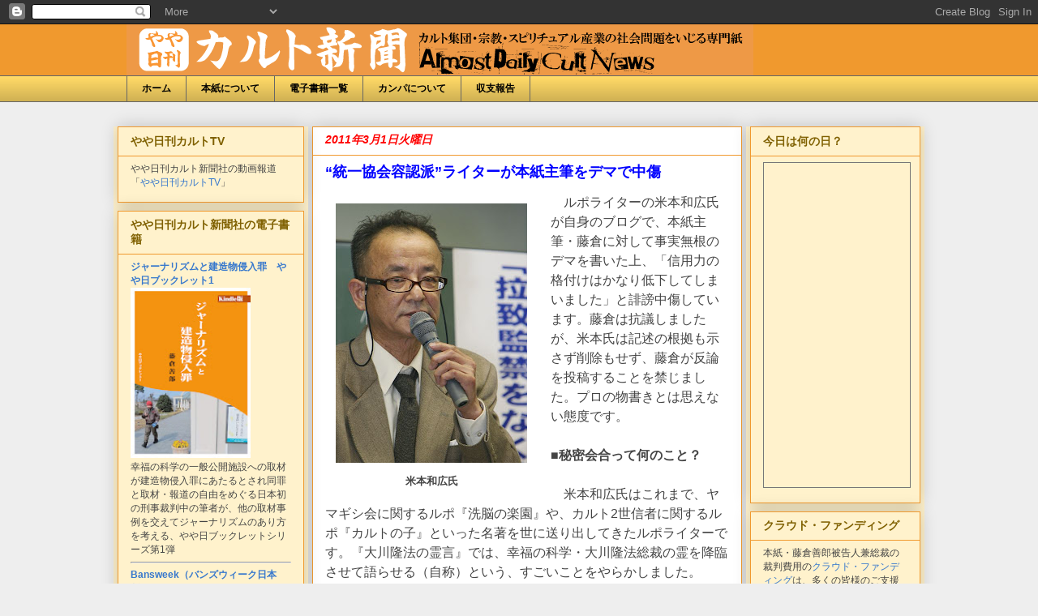

--- FILE ---
content_type: text/html; charset=UTF-8
request_url: https://dailycult.blogspot.com/2011/03/blog-post.html?showComment=1299111582905
body_size: 50356
content:
<!DOCTYPE html>
<html class='v2' dir='ltr' xmlns='http://www.w3.org/1999/xhtml' xmlns:b='http://www.google.com/2005/gml/b' xmlns:data='http://www.google.com/2005/gml/data' xmlns:expr='http://www.google.com/2005/gml/expr'>
<head>
<link href='https://www.blogger.com/static/v1/widgets/335934321-css_bundle_v2.css' rel='stylesheet' type='text/css'/>
<meta content='IE=EmulateIE7' http-equiv='X-UA-Compatible'/>
<meta content='width=1100' name='viewport'/>
<meta content='text/html; charset=UTF-8' http-equiv='Content-Type'/>
<meta content='blogger' name='generator'/>
<link href='https://dailycult.blogspot.com/favicon.ico' rel='icon' type='image/x-icon'/>
<link href='http://dailycult.blogspot.com/2011/03/blog-post.html' rel='canonical'/>
<link rel="alternate" type="application/atom+xml" title="やや日刊カルト新聞 - Atom" href="https://dailycult.blogspot.com/feeds/posts/default" />
<link rel="alternate" type="application/rss+xml" title="やや日刊カルト新聞 - RSS" href="https://dailycult.blogspot.com/feeds/posts/default?alt=rss" />
<link rel="service.post" type="application/atom+xml" title="やや日刊カルト新聞 - Atom" href="https://www.blogger.com/feeds/8397707658989947714/posts/default" />

<link rel="alternate" type="application/atom+xml" title="やや日刊カルト新聞 - Atom" href="https://dailycult.blogspot.com/feeds/6978394822913593891/comments/default" />
<!--Can't find substitution for tag [blog.ieCssRetrofitLinks]-->
<link href='https://blogger.googleusercontent.com/img/b/R29vZ2xl/AVvXsEgTneXy2EPQI0G8Z_wzZpe9v_m0JUVQuZxAPLIQp4cMz9IO-DcearwmWLZZzlxWXNHq0OZwiKvV3Qy0rL2Qu3RsyzErzpmrerNu74ttqrE2p41EVoyr2xErQ2zrGnoYzUr9nlsFnBk_sok/s320/IMG_7787.JPG' rel='image_src'/>
<meta content='http://dailycult.blogspot.com/2011/03/blog-post.html' property='og:url'/>
<meta content='“統一協会容認派”ライターが本紙主筆をデマで中傷' property='og:title'/>
<meta content='  米本和広氏  　ルポライターの米本和広氏が自身のブログで、本紙主筆・藤倉に対して事実無根のデマを書いた上、「信用力の格付けはかなり低下してしまいました」と誹謗中傷しています。藤倉は抗議しましたが、米本氏は記述の根拠も示さず削除もせず、藤倉が反論を投稿することを禁じました。プロ...' property='og:description'/>
<meta content='https://blogger.googleusercontent.com/img/b/R29vZ2xl/AVvXsEgTneXy2EPQI0G8Z_wzZpe9v_m0JUVQuZxAPLIQp4cMz9IO-DcearwmWLZZzlxWXNHq0OZwiKvV3Qy0rL2Qu3RsyzErzpmrerNu74ttqrE2p41EVoyr2xErQ2zrGnoYzUr9nlsFnBk_sok/w1200-h630-p-k-no-nu/IMG_7787.JPG' property='og:image'/>
<title>やや日刊カルト新聞: &#8220;統一協会容認派&#8221;ライターが本紙主筆をデマで中傷</title>
<style id='page-skin-1' type='text/css'><!--
/*
-----------------------------------------------
Blogger Template Style
Name:     Awesome Inc.
Designer: Tina Chen
URL:      tinachen.org
----------------------------------------------- */
/* Variable definitions
====================
<Variable name="keycolor" description="Main Color" type="color" default="#ffffff"/>
<Group description="Page" selector="body">
<Variable name="body.font" description="Font" type="font"
default="normal normal 13px Arial, Tahoma, Helvetica, FreeSans, sans-serif"/>
<Variable name="body.background.color" description="Background Color" type="color" default="#000000"/>
<Variable name="body.text.color" description="Text Color" type="color" default="#ffffff"/>
</Group>
<Group description="Links" selector=".main-inner">
<Variable name="link.color" description="Link Color" type="color" default="#888888"/>
<Variable name="link.visited.color" description="Visited Color" type="color" default="#444444"/>
<Variable name="link.hover.color" description="Hover Color" type="color" default="#cccccc"/>
</Group>
<Group description="Blog Title" selector=".header h1">
<Variable name="header.font" description="Title Font" type="font"
default="normal bold 40px Arial, Tahoma, Helvetica, FreeSans, sans-serif"/>
<Variable name="header.text.color" description="Title Color" type="color" default="#444444" />
<Variable name="header.background.color" description="Header Background" type="color" default="transparent" />
</Group>
<Group description="Blog Description" selector=".header .description">
<Variable name="description.font" description="Font" type="font"
default="normal normal 14px Arial, Tahoma, Helvetica, FreeSans, sans-serif"/>
<Variable name="description.text.color" description="Text Color" type="color"
default="#444444" />
</Group>
<Group description="Tabs Text" selector=".tabs-inner .widget li a">
<Variable name="tabs.font" description="Font" type="font"
default="normal bold 14px Arial, Tahoma, Helvetica, FreeSans, sans-serif"/>
<Variable name="tabs.text.color" description="Text Color" type="color" default="#444444"/>
<Variable name="tabs.selected.text.color" description="Selected Color" type="color" default="#000000"/>
</Group>
<Group description="Tabs Background" selector=".tabs-outer .PageList">
<Variable name="tabs.background.color" description="Background Color" type="color" default="#141414"/>
<Variable name="tabs.selected.background.color" description="Selected Color" type="color" default="#444444"/>
<Variable name="tabs.border.color" description="Border Color" type="color" default="#f0992e"/>
</Group>
<Group description="Date Header" selector=".main-inner .widget h2.date-header, .main-inner .widget h2.date-header span">
<Variable name="date.font" description="Font" type="font"
default="normal normal 14px Arial, Tahoma, Helvetica, FreeSans, sans-serif"/>
<Variable name="date.text.color" description="Text Color" type="color" default="#666666"/>
<Variable name="date.border.color" description="Border Color" type="color" default="#f0992e"/>
</Group>
<Group description="Post Title" selector="h3.post-title, h4, h3.post-title a">
<Variable name="post.title.font" description="Font" type="font"
default="normal bold 22px Arial, Tahoma, Helvetica, FreeSans, sans-serif"/>
<Variable name="post.title.text.color" description="Text Color" type="color" default="#444444"/>
</Group>
<Group description="Post Background" selector=".post">
<Variable name="post.background.color" description="Background Color" type="color" default="#fff2cc" />
<Variable name="post.border.color" description="Border Color" type="color" default="#f0992e" />
<Variable name="post.border.bevel.color" description="Bevel Color" type="color" default="#f0992e"/>
</Group>
<Group description="Gadget Title" selector="h2">
<Variable name="widget.title.font" description="Font" type="font"
default="normal bold 14px Arial, Tahoma, Helvetica, FreeSans, sans-serif"/>
<Variable name="widget.title.text.color" description="Text Color" type="color" default="#444444"/>
</Group>
<Group description="Gadget Text" selector=".sidebar .widget">
<Variable name="widget.font" description="Font" type="font"
default="normal normal 14px Arial, Tahoma, Helvetica, FreeSans, sans-serif"/>
<Variable name="widget.text.color" description="Text Color" type="color" default="#444444"/>
<Variable name="widget.alternate.text.color" description="Alternate Color" type="color" default="#666666"/>
</Group>
<Group description="Gadget Links" selector=".sidebar .widget">
<Variable name="widget.link.color" description="Link Color" type="color" default="#3778cd"/>
<Variable name="widget.link.visited.color" description="Visited Color" type="color" default="#ff0000"/>
<Variable name="widget.link.hover.color" description="Hover Color" type="color" default="#3778cd"/>
</Group>
<Group description="Gadget Background" selector=".sidebar .widget">
<Variable name="widget.background.color" description="Background Color" type="color" default="#141414"/>
<Variable name="widget.border.color" description="Border Color" type="color" default="#222222"/>
<Variable name="widget.border.bevel.color" description="Bevel Color" type="color" default="#000000"/>
</Group>
<Group description="Sidebar Background" selector=".column-left-inner .column-right-inner">
<Variable name="widget.outer.background.color" description="Background Color" type="color" default="transparent" />
</Group>
<Group description="Images" selector=".main-inner">
<Variable name="image.background.color" description="Background Color" type="color" default="transparent"/>
<Variable name="image.border.color" description="Border Color" type="color" default="transparent"/>
</Group>
<Group description="Feed" selector=".blog-feeds">
<Variable name="feed.text.color" description="Text Color" type="color" default="#444444"/>
</Group>
<Group description="Feed Links" selector=".blog-feeds">
<Variable name="feed.link.color" description="Link Color" type="color" default="#3778cd"/>
<Variable name="feed.link.visited.color" description="Visited Color" type="color" default="#ff0000"/>
<Variable name="feed.link.hover.color" description="Hover Color" type="color" default="#3778cd"/>
</Group>
<Group description="Pager" selector=".blog-pager">
<Variable name="pager.background.color" description="Background Color" type="color" default="#ffffff" />
</Group>
<Group description="Footer" selector=".footer-outer">
<Variable name="footer.background.color" description="Background Color" type="color" default="#fff2cc" />
<Variable name="footer.text.color" description="Text Color" type="color" default="#444444" />
</Group>
<Variable name="title.shadow.spread" description="Title Shadow" type="length" default="-1px"/>
<Variable name="body.background" description="Body Background" type="background"
color="#eeeeee"
default="$(color) none repeat scroll top left"/>
<Variable name="body.background.gradient.cap" description="Body Gradient Cap" type="url"
default="none"/>
<Variable name="tabs.background.gradient" description="Tabs Background Gradient" type="url"
default="none"/>
<Variable name="header.background.gradient" description="Header Background Gradient" type="url" default="none" />
<Variable name="header.padding.top" description="Header Top Padding" type="length" default="22px" />
<Variable name="header.margin.top" description="Header Top Margin" type="length" default="0" />
<Variable name="header.margin.bottom" description="Header Bottom Margin" type="length" default="0" />
<Variable name="widget.padding.top" description="Widget Padding Top" type="length" default="8px" />
<Variable name="widget.padding.side" description="Widget Padding Side" type="length" default="15px" />
<Variable name="widget.outer.margin.top" description="Widget Top Margin" type="length" default="0" />
<Variable name="widget.outer.background.gradient" description="Gradient" type="url" default="none" />
<Variable name="widget.border.radius" description="Gadget Border Radius" type="length" default="0" />
<Variable name="outer.shadow.spread" description="Outer Shadow Size" type="length" default="0" />
<Variable name="date.header.border.radius.top" description="Date Header Border Radius Top" type="length" default="0" />
<Variable name="date.header.position" description="Date Header Position" type="length" default="15px" />
<Variable name="date.space" description="Date Space" type="length" default="30px" />
<Variable name="date.position" description="Date Float" type="string" default="static" />
<Variable name="date.padding.bottom" description="Date Padding Bottom" type="length" default="0" />
<Variable name="date.border.size" description="Date Border Size" type="length" default="0" />
<Variable name="date.background" description="Date Background" type="background" color="transparent"
default="$(color) none no-repeat scroll top left" />
<Variable name="date.first.border.radius.top" description="Date First top radius" type="length" default="0" />
<Variable name="date.last.space.bottom" description="Date Last Space Bottom" type="length"
default="20px" />
<Variable name="date.last.border.radius.bottom" description="Date Last bottom radius" type="length" default="0" />
<Variable name="post.first.padding.top" description="First Post Padding Top" type="length" default="0" />
<Variable name="image.shadow.spread" description="Image Shadow Size" type="length" default="0"/>
<Variable name="image.border.radius" description="Image Border Radius" type="length" default="0"/>
<Variable name="separator.outdent" description="Separator Outdent" type="length" default="15px" />
<Variable name="title.separator.border.size" description="Widget Title Border Size" type="length" default="1px" />
<Variable name="list.separator.border.size" description="List Separator Border Size" type="length" default="1px" />
<Variable name="shadow.spread" description="Shadow Size" type="length" default="0"/>
<Variable name="startSide" description="Side where text starts in blog language" type="automatic" default="left"/>
<Variable name="endSide" description="Side where text ends in blog language" type="automatic" default="right"/>
<Variable name="date.side" description="Side where date header is placed" type="string" default="right"/>
<Variable name="pager.border.radius.top" description="Pager Border Top Radius" type="length" default="0" />
<Variable name="pager.space.top" description="Pager Top Space" type="length" default="1em" />
<Variable name="footer.background.gradient" description="Background Gradient" type="url" default="none" />
*/
/* Content
----------------------------------------------- */
body {
font: normal normal 14px Arial, Tahoma, Helvetica, FreeSans, sans-serif;
color: #444444;
background: #eeeeee none repeat scroll top left;
}
html body .content-outer {
min-width: 0;
max-width: 100%;
width: 100%;
}
a:link {
text-decoration: none;
color: #3778cd;
}
a:visited {
text-decoration: none;
color: #ff0000;
}
a:hover {
text-decoration: underline;
color: #3778cd;
}
.body-fauxcolumn-outer .cap-top {
position: absolute;
z-index: 1;
height: 276px;
width: 100%;
background: transparent none repeat-x scroll top left;
_background-image: none;
}
/* Columns
----------------------------------------------- */
.content-inner {
padding: 0;
}
.header-inner .section {
margin: 0 16px;
}
.tabs-inner .section {
margin: 0 16px;
}
.main-inner {
padding-top: 30px;
}
.main-inner .column-center-inner,
.main-inner .column-left-inner,
.main-inner .column-right-inner {
padding: 0 5px;
}
*+html body .main-inner .column-center-inner {
margin-top: -30px;
}
#layout .main-inner .column-center-inner {
margin-top: 0;
}
/* Header
----------------------------------------------- */
.header-outer {
margin: 0 0 0 0;
background: #f0992e none repeat scroll 0 0;
}
.Header h1 {
font: normal bold 40px Arial, Tahoma, Helvetica, FreeSans, sans-serif;
color: #444444;
}
.Header h1 a {
color: #444444;
}
.Header .description {
font: normal normal 14px Arial, Tahoma, Helvetica, FreeSans, sans-serif;
color: #444444;
}
.header-inner .Header .titlewrapper,
.header-inner .Header .descriptionwrapper {
padding-left: 0;
padding-right: 0;
margin-bottom: 0;
}
.header-inner .Header .titlewrapper {
padding-top: 22px;
}
/* Tabs
----------------------------------------------- */
.tabs-outer {
overflow: hidden;
position: relative;
background: #ffd966 url(//www.blogblog.com/1kt/awesomeinc/tabs_gradient_light.png) repeat scroll 0 0;
}
#layout .tabs-outer {
overflow: visible;
}
.tabs-cap-top, .tabs-cap-bottom {
position: absolute;
width: 100%;
border-top: 1px solid #666666;
}
.tabs-cap-bottom {
bottom: 0;
}
.tabs-inner .widget li a {
display: inline-block;
margin: 0;
padding: .6em 1.5em;
font: normal bold 12px Arial, Tahoma, Helvetica, FreeSans, sans-serif;
color: #000000;
border-top: 1px solid #666666;
border-bottom: 1px solid #666666;
border-left: 1px solid #666666;
}
.tabs-inner .widget li:last-child a {
border-right: 1px solid #666666;
}
.tabs-inner .widget li.selected a, .tabs-inner .widget li a:hover {
background: #666666 url(//www.blogblog.com/1kt/awesomeinc/tabs_gradient_light.png) repeat-x scroll 0 -100px;
color: #f3f3f3;
}
/* Headings
----------------------------------------------- */
h2 {
font: normal bold 14px Arial, Tahoma, Helvetica, FreeSans, sans-serif;
color: #7f6000;
}
/* Widgets
----------------------------------------------- */
.main-inner .section {
margin: 0 10px;
padding: 0;
}
.main-inner .column-left-outer,
.main-inner .column-right-outer {
margin-top: 0;
}
#layout .main-inner .column-left-outer,
#layout .main-inner .column-right-outer {
margin-top: 0;
}
.main-inner .column-left-inner,
.main-inner .column-right-inner {
background: #fff2cc none repeat 0 0;
-moz-box-shadow: 0 0 0 rgba(0, 0, 0, .2);
-webkit-box-shadow: 0 0 0 rgba(0, 0, 0, .2);
-goog-ms-box-shadow: 0 0 0 rgba(0, 0, 0, .2);
box-shadow: 0 0 0 rgba(0, 0, 0, .2);
-moz-border-radius: 0;
-webkit-border-radius: 0;
-goog-ms-border-radius: 0;
border-radius: 0;
}
#layout .main-inner .column-left-inner,
#layout .main-inner .column-right-inner {
margin-top: 0;
}
.sidebar .widget {
font: normal normal 12px Arial, Tahoma, Helvetica, FreeSans, sans-serif;
color: #444444;
}
.sidebar .widget a:link {
color: #3778cd;
}
.sidebar .widget a:visited {
color: #ff0000;
}
.sidebar .widget a:hover {
color: #3778cd;
}
.sidebar .widget h2 {
}
.main-inner .widget {
background-color: #fff2cc;
border: 1px solid #f0992e;
padding: 0 15px 15px;
margin: 10px -10px;
-moz-box-shadow: 0 0 20px rgba(0, 0, 0, .2);
-webkit-box-shadow: 0 0 20px rgba(0, 0, 0, .2);
-goog-ms-box-shadow: 0 0 20px rgba(0, 0, 0, .2);
box-shadow: 0 0 20px rgba(0, 0, 0, .2);
-moz-border-radius: 0;
-webkit-border-radius: 0;
-goog-ms-border-radius: 0;
border-radius: 0;
}
.main-inner .widget h2 {
margin: 0 -15px;
padding: .6em 15px .5em;
border-bottom: 1px solid transparent;
}
.footer-inner .widget h2 {
padding: 0 0 .4em;
border-bottom: 1px solid transparent;
}
.main-inner .widget h2 + div, .footer-inner .widget h2 + div {
border-top: 1px solid #f0992e;
padding-top: 8px;
}
.main-inner .widget .widget-content {
margin: 0 -15px;
padding: 7px 15px 0;
}
.main-inner .widget ul, .main-inner .widget #ArchiveList ul.flat {
margin: -8px -15px 0;
padding: 0;
list-style: none;
}
.main-inner .widget #ArchiveList {
margin: -8px 0 0;
}
.main-inner .widget ul li, .main-inner .widget #ArchiveList ul.flat li {
padding: .5em 15px;
text-indent: 0;
color: #ff0000;
border-top: 1px solid #f0992e;
border-bottom: 1px solid transparent;
}
.main-inner .widget #ArchiveList ul li {
padding-top: .25em;
padding-bottom: .25em;
}
.main-inner .widget ul li:first-child, .main-inner .widget #ArchiveList ul.flat li:first-child {
border-top: none;
}
.main-inner .widget ul li:last-child, .main-inner .widget #ArchiveList ul.flat li:last-child {
border-bottom: none;
}
.post-body {
position: relative;
}
.main-inner .widget .post-body ul {
padding: 0 2.5em;
margin: .5em 0;
list-style: disc;
}
.main-inner .widget .post-body ul li {
padding: 0.25em 0;
margin-bottom: .25em;
color: #444444;
border: none;
}
.footer-inner .widget ul {
padding: 0;
list-style: none;
}
.widget .zippy {
color: #ff0000;
}
/* Posts
----------------------------------------------- */
body .main-inner .Blog {
padding: 0;
margin-bottom: 1em;
background-color: transparent;
border: none;
-moz-box-shadow: 0 0 0 rgba(0, 0, 0, 0);
-webkit-box-shadow: 0 0 0 rgba(0, 0, 0, 0);
-goog-ms-box-shadow: 0 0 0 rgba(0, 0, 0, 0);
box-shadow: 0 0 0 rgba(0, 0, 0, 0);
}
.main-inner .section:last-child .Blog:last-child {
padding: 0;
margin-bottom: 1em;
}
.main-inner .widget h2.date-header {
margin: 0 -15px 1px;
padding: 0 0 0 0;
font: italic bold 14px Arial, Tahoma, Helvetica, FreeSans, sans-serif;
color: #ff0000;
background: transparent none no-repeat scroll top left;
border-top: 0 solid transparent;
border-bottom: 1px solid transparent;
-moz-border-radius-topleft: 0;
-moz-border-radius-topright: 0;
-webkit-border-top-left-radius: 0;
-webkit-border-top-right-radius: 0;
border-top-left-radius: 0;
border-top-right-radius: 0;
position: static;
bottom: 100%;
right: 15px;
}
.main-inner .widget h2.date-header span {
font: italic bold 14px Arial, Tahoma, Helvetica, FreeSans, sans-serif;
display: block;
padding: .5em 15px;
border-left: 0 solid transparent;
border-right: 0 solid transparent;
}
.date-outer {
position: relative;
margin: 30px 0 7px;
padding: 0 15px;
background-color: #ffffff;
border: 1px solid #f0992e;
-moz-box-shadow: 0 0 20px rgba(0, 0, 0, .2);
-webkit-box-shadow: 0 0 20px rgba(0, 0, 0, .2);
-goog-ms-box-shadow: 0 0 20px rgba(0, 0, 0, .2);
box-shadow: 0 0 20px rgba(0, 0, 0, .2);
-moz-border-radius: 0;
-webkit-border-radius: 0;
-goog-ms-border-radius: 0;
border-radius: 0;
}
.date-outer:first-child {
margin-top: 0;
}
.date-outer:last-child {
margin-bottom: 20px;
-moz-border-radius-bottomleft: 0;
-moz-border-radius-bottomright: 0;
-webkit-border-bottom-left-radius: 0;
-webkit-border-bottom-right-radius: 0;
-goog-ms-border-bottom-left-radius: 0;
-goog-ms-border-bottom-right-radius: 0;
border-bottom-left-radius: 0;
border-bottom-right-radius: 0;
}
.date-posts {
margin: 0 -15px;
padding: 0 15px;
clear: both;
}
.post-outer, .inline-ad {
border-top: 1px solid #cccccc;
margin: 0 -15px;
padding: 15px 15px;
}
.post-outer {
padding-bottom: 10px;
}
.post-outer:first-child {
padding-top: 0;
border-top: none;
}
.post-outer:last-child, .inline-ad:last-child {
border-bottom: none;
}
.post-body {
position: relative;
}
.post-body img {
padding: 8px;
background: transparent;
border: 1px solid transparent;
-moz-box-shadow: 0 0 0 rgba(0, 0, 0, .2);
-webkit-box-shadow: 0 0 0 rgba(0, 0, 0, .2);
box-shadow: 0 0 0 rgba(0, 0, 0, .2);
-moz-border-radius: 0;
-webkit-border-radius: 0;
border-radius: 0;
}
h3.post-title, h4 {
font: normal bold 18px Arial, Tahoma, Helvetica, FreeSans, sans-serif;
color: #0000ff;
}
h3.post-title a {
font: normal bold 18px Arial, Tahoma, Helvetica, FreeSans, sans-serif;
color: #0000ff;
}
h3.post-title a:hover {
color: #3778cd;
text-decoration: underline;
}
.post-header {
margin: 0 0 1em;
}
.post-body {
line-height: 1.4;
}
.post-outer h2 {
color: #444444;
}
.post-footer {
margin: 1.5em 0 0;
}
#blog-pager {
padding: 15px;
font-size: 120%;
background-color: transparent;
border: 1px solid #f0992e;
-moz-box-shadow: 0 0 20px rgba(0, 0, 0, .2);
-webkit-box-shadow: 0 0 20px rgba(0, 0, 0, .2);
-goog-ms-box-shadow: 0 0 20px rgba(0, 0, 0, .2);
box-shadow: 0 0 20px rgba(0, 0, 0, .2);
-moz-border-radius: 0;
-webkit-border-radius: 0;
-goog-ms-border-radius: 0;
border-radius: 0;
-moz-border-radius-topleft: 0;
-moz-border-radius-topright: 0;
-webkit-border-top-left-radius: 0;
-webkit-border-top-right-radius: 0;
-goog-ms-border-top-left-radius: 0;
-goog-ms-border-top-right-radius: 0;
border-top-left-radius: 0;
border-top-right-radius-topright: 0;
margin-top: 1em;
}
.blog-feeds, .post-feeds {
margin: 1em 0;
text-align: center;
color: #78cd37;
}
.blog-feeds a, .post-feeds a {
color: #3778cd;
}
.blog-feeds a:visited, .post-feeds a:visited {
color: #ff0000;
}
.blog-feeds a:hover, .post-feeds a:hover {
color: #3778cd;
}
.post-outer .comments {
margin-top: 2em;
}
/* Footer
----------------------------------------------- */
.footer-outer {
margin: -20px 0 -1px;
padding: 20px 0 0;
color: #444444;
overflow: hidden;
}
.footer-fauxborder-left {
border-top: 1px solid #f0992e;
background: #fff2cc none repeat scroll 0 0;
-moz-box-shadow: 0 0 20px rgba(0, 0, 0, .2);
-webkit-box-shadow: 0 0 20px rgba(0, 0, 0, .2);
-goog-ms-box-shadow: 0 0 20px rgba(0, 0, 0, .2);
box-shadow: 0 0 20px rgba(0, 0, 0, .2);
margin: 0 -20px;
}
/* Mobile
----------------------------------------------- */
*+html body.mobile .main-inner .column-center-inner {
margin-top: 0;
}
.mobile .main-inner {
padding-top: 0;
}
.mobile .main-inner .widget {
padding: 0 0 15px;
}
.mobile .main-inner .widget h2 + div,
.mobile .footer-inner .widget h2 + div {
border-top: none;
padding-top: 0;
}
.mobile .footer-inner .widget h2 {
padding: 0.5em 0;
border-bottom: none;
}
.mobile .main-inner .widget .widget-content {
margin: 0;
padding: 7px 0 0;
}
.mobile .main-inner .widget ul,
.mobile .main-inner .widget #ArchiveList ul.flat {
margin: 0 -15px 0;
}
.mobile .main-inner .widget h2.date-header {
right: 0;
}
.mobile .date-header span {
padding: 0.4em 0;
}
.mobile .date-outer:first-child {
margin-bottom: 0;
border: 1px solid #f0992e;
-moz-border-radius-topleft: 0;
-moz-border-radius-topright: 0;
-webkit-border-top-left-radius: 0;
-webkit-border-top-right-radius: 0;
-goog-ms-border-top-left-radius: 0;
-goog-ms-border-top-right-radius: 0;
border-top-left-radius: 0;
border-top-right-radius: 0;
}
.mobile .date-outer {
border-color: #f0992e;
border-width: 0 1px 1px;
}
.mobile .date-outer:last-child {
margin-bottom: 0;
}
.mobile .main-inner {
padding: 20px 10px;
}
.mobile .header-inner .section {
margin: 0;
}
.mobile .post-outer, .mobile .inline-ad {
padding: 5px 0;
}
.mobile .tabs-inner .section {
margin: 0 10px;
}
.mobile .main-inner .section {
margin: 0;
}
.mobile .main-inner .widget h2 {
margin: 0;
padding: 0;
}
.mobile .main-inner .widget h2.date-header span {
padding: 0;
}
.mobile .main-inner .widget .widget-content {
margin: 0;
padding: 7px 0 0;
}
.mobile .main-inner .column-center-inner,
.mobile .main-inner .column-left-inner,
.mobile .main-inner .column-right-inner {
padding: 0;
}
.mobile .main-inner .column-left-inner,
.mobile .main-inner .column-right-inner {
background: #fff2cc none repeat 0 0;
-moz-box-shadow: none;
-webkit-box-shadow: none;
-goog-ms-box-shadow: none;
box-shadow: none;
}
.mobile .date-posts {
margin: 0;
padding: 0;
}
.mobile .footer-fauxborder-left {
margin: 0;
}
.mobile .main-inner .section:last-child .Blog:last-child {
margin-bottom: 0;
}
.mobile .mobile-link-button {
background: #666666 url(//www.blogblog.com/1kt/awesomeinc/tabs_gradient_light.png) repeat-x scroll 0 -100px;
}
.mobile-link-button a:link, .mobile-link-button a:visited {
color: #f3f3f3;
}
.entry-content{
font-size: 16px;
line-height: 24px;
}
--></style>
<style id='template-skin-1' type='text/css'><!--
body {
min-width: 1000px;
}
.content-outer, .content-fauxcolumn-outer, .region-inner {
min-width: 1000px;
max-width: 1000px;
_width: 1000px;
}
.main-inner .columns {
padding-left: 240px;
padding-right: 220px;
}
.main-inner .fauxcolumn-center-outer {
left: 240px;
right: 220px;
/* IE6 does not respect left and right together */
_width: expression(this.parentNode.offsetWidth -
parseInt("240px") -
parseInt("220px") + 'px');
}
.main-inner .fauxcolumn-left-outer {
width: 240px;
}
.main-inner .fauxcolumn-right-outer {
width: 220px;
}
.main-inner .column-left-outer {
width: 240px;
right: 100%;
margin-left: -240px;
}
.main-inner .column-right-outer {
width: 220px;
margin-right: -220px;
}
#layout {
min-width: 0;
}
#layout .content-outer {
min-width: 0;
width: 800px;
}
#layout .region-inner {
min-width: 0;
width: auto;
}
--></style>
<link href='https://www.blogger.com/dyn-css/authorization.css?targetBlogID=8397707658989947714&amp;zx=20e54c83-4db9-41dd-a66e-87e6d1d51d4e' media='none' onload='if(media!=&#39;all&#39;)media=&#39;all&#39;' rel='stylesheet'/><noscript><link href='https://www.blogger.com/dyn-css/authorization.css?targetBlogID=8397707658989947714&amp;zx=20e54c83-4db9-41dd-a66e-87e6d1d51d4e' rel='stylesheet'/></noscript>
<meta name='google-adsense-platform-account' content='ca-host-pub-1556223355139109'/>
<meta name='google-adsense-platform-domain' content='blogspot.com'/>

</head>
<body class='loading'>
<div class='navbar section' id='navbar'><div class='widget Navbar' data-version='1' id='Navbar1'><script type="text/javascript">
    function setAttributeOnload(object, attribute, val) {
      if(window.addEventListener) {
        window.addEventListener('load',
          function(){ object[attribute] = val; }, false);
      } else {
        window.attachEvent('onload', function(){ object[attribute] = val; });
      }
    }
  </script>
<div id="navbar-iframe-container"></div>
<script type="text/javascript" src="https://apis.google.com/js/platform.js"></script>
<script type="text/javascript">
      gapi.load("gapi.iframes:gapi.iframes.style.bubble", function() {
        if (gapi.iframes && gapi.iframes.getContext) {
          gapi.iframes.getContext().openChild({
              url: 'https://www.blogger.com/navbar/8397707658989947714?po\x3d6978394822913593891\x26origin\x3dhttps://dailycult.blogspot.com',
              where: document.getElementById("navbar-iframe-container"),
              id: "navbar-iframe"
          });
        }
      });
    </script><script type="text/javascript">
(function() {
var script = document.createElement('script');
script.type = 'text/javascript';
script.src = '//pagead2.googlesyndication.com/pagead/js/google_top_exp.js';
var head = document.getElementsByTagName('head')[0];
if (head) {
head.appendChild(script);
}})();
</script>
</div></div>
<div class='body-fauxcolumns'>
<div class='fauxcolumn-outer body-fauxcolumn-outer'>
<div class='cap-top'>
<div class='cap-left'></div>
<div class='cap-right'></div>
</div>
<div class='fauxborder-left'>
<div class='fauxborder-right'></div>
<div class='fauxcolumn-inner'>
</div>
</div>
<div class='cap-bottom'>
<div class='cap-left'></div>
<div class='cap-right'></div>
</div>
</div>
</div>
<div class='content'>
<div class='content-fauxcolumns'>
<div class='fauxcolumn-outer content-fauxcolumn-outer'>
<div class='cap-top'>
<div class='cap-left'></div>
<div class='cap-right'></div>
</div>
<div class='fauxborder-left'>
<div class='fauxborder-right'></div>
<div class='fauxcolumn-inner'>
</div>
</div>
<div class='cap-bottom'>
<div class='cap-left'></div>
<div class='cap-right'></div>
</div>
</div>
</div>
<div class='content-outer'>
<div class='content-cap-top cap-top'>
<div class='cap-left'></div>
<div class='cap-right'></div>
</div>
<div class='fauxborder-left content-fauxborder-left'>
<div class='fauxborder-right content-fauxborder-right'></div>
<div class='content-inner'>
<header>
<div class='header-outer'>
<div class='header-cap-top cap-top'>
<div class='cap-left'></div>
<div class='cap-right'></div>
</div>
<div class='fauxborder-left header-fauxborder-left'>
<div class='fauxborder-right header-fauxborder-right'></div>
<div class='region-inner header-inner'>
<div class='header section' id='header'><div class='widget Header' data-version='1' id='Header1'>
<div id='header-inner'>
<a href='https://dailycult.blogspot.com/' style='display: block'>
<img alt='やや日刊カルト新聞' height='63px; ' id='Header1_headerimg' src='https://blogger.googleusercontent.com/img/b/R29vZ2xl/AVvXsEi9JS9jPiqeFUfIQ558Y1X61EwVcg1mSxA53v8H8MzeRRk7Zf0NYLhMlIqS46eKMMduLugpEdQDRzGQsMaPp3WRwUv3sbfXNjgjZDKmpR48bSm2CPsQnPXhhnMjDn6lyfSgr5MtGlXbqQbq/' style='display: block' width='773px; '/>
</a>
</div>
</div></div>
</div>
</div>
<div class='header-cap-bottom cap-bottom'>
<div class='cap-left'></div>
<div class='cap-right'></div>
</div>
</div>
<script type='text/javascript'>

  var _gaq = _gaq || [];
  _gaq.push(['_setAccount', 'UA-10946366-1']);
  _gaq.push(['_trackPageview']);

  (function() {
    var ga = document.createElement('script'); ga.type = 'text/javascript'; ga.async = true;
    ga.src = ('https:' == document.location.protocol ? 'https://ssl' : 'http://www') + '.google-analytics.com/ga.js';
    var s = document.getElementsByTagName('script')[0]; s.parentNode.insertBefore(ga, s);
  })();

</script>
</header>
<div class='tabs-outer'>
<div class='tabs-cap-top cap-top'>
<div class='cap-left'></div>
<div class='cap-right'></div>
</div>
<div class='fauxborder-left tabs-fauxborder-left'>
<div class='fauxborder-right tabs-fauxborder-right'></div>
<div class='region-inner tabs-inner'>
<div class='tabs section' id='crosscol'><div class='widget PageList' data-version='1' id='PageList1'>
<h2>ページ</h2>
<div class='widget-content'>
<ul>
<li>
<a href='https://dailycult.blogspot.com/'>ホーム</a>
</li>
<li>
<a href='https://dailycult.blogspot.com/p/blog-page.html'>本紙について</a>
</li>
<li>
<a href='https://dailycult.blogspot.com/p/blog-page_06.html'>電子書籍一覧</a>
</li>
<li>
<a href='https://dailycult.blogspot.com/p/blog-page_30.html'>カンパについて</a>
</li>
<li>
<a href='https://dailycult.blogspot.com/p/blog-page_9509.html'>収支報告</a>
</li>
</ul>
<div class='clear'></div>
</div>
</div></div>
<div class='tabs no-items section' id='crosscol-overflow'></div>
</div>
</div>
<div class='tabs-cap-bottom cap-bottom'>
<div class='cap-left'></div>
<div class='cap-right'></div>
</div>
</div>
<div class='main-outer'>
<div class='main-cap-top cap-top'>
<div class='cap-left'></div>
<div class='cap-right'></div>
</div>
<div class='fauxborder-left main-fauxborder-left'>
<div class='fauxborder-right main-fauxborder-right'></div>
<div class='region-inner main-inner'>
<div class='columns fauxcolumns'>
<div class='fauxcolumn-outer fauxcolumn-center-outer'>
<div class='cap-top'>
<div class='cap-left'></div>
<div class='cap-right'></div>
</div>
<div class='fauxborder-left'>
<div class='fauxborder-right'></div>
<div class='fauxcolumn-inner'>
</div>
</div>
<div class='cap-bottom'>
<div class='cap-left'></div>
<div class='cap-right'></div>
</div>
</div>
<div class='fauxcolumn-outer fauxcolumn-left-outer'>
<div class='cap-top'>
<div class='cap-left'></div>
<div class='cap-right'></div>
</div>
<div class='fauxborder-left'>
<div class='fauxborder-right'></div>
<div class='fauxcolumn-inner'>
</div>
</div>
<div class='cap-bottom'>
<div class='cap-left'></div>
<div class='cap-right'></div>
</div>
</div>
<div class='fauxcolumn-outer fauxcolumn-right-outer'>
<div class='cap-top'>
<div class='cap-left'></div>
<div class='cap-right'></div>
</div>
<div class='fauxborder-left'>
<div class='fauxborder-right'></div>
<div class='fauxcolumn-inner'>
</div>
</div>
<div class='cap-bottom'>
<div class='cap-left'></div>
<div class='cap-right'></div>
</div>
</div>
<!-- corrects IE6 width calculation -->
<div class='columns-inner'>
<div class='column-center-outer'>
<div class='column-center-inner'>
<div class='main section' id='main'><div class='widget Blog' data-version='1' id='Blog1'>
<div class='blog-posts hfeed'>
<!--Can't find substitution for tag [defaultAdStart]-->

          <div class="date-outer">
        
<h2 class='date-header'><span>2011年3月1日火曜日</span></h2>

          <div class="date-posts">
        
<div class='post-outer'>
<div class='post hentry'>
<a name='6978394822913593891'></a>
<h3 class='post-title entry-title'>
&#8220;統一協会容認派&#8221;ライターが本紙主筆をデマで中傷
</h3>
<div class='post-header'>
<div class='post-header-line-1'></div>
</div>
<div class='post-body entry-content'>
<table cellpadding="0" cellspacing="0" class="tr-caption-container" style="float: left; margin-right: 1em; text-align: left;"><tbody>
<tr><td style="text-align: center;"><a href="https://blogger.googleusercontent.com/img/b/R29vZ2xl/AVvXsEgTneXy2EPQI0G8Z_wzZpe9v_m0JUVQuZxAPLIQp4cMz9IO-DcearwmWLZZzlxWXNHq0OZwiKvV3Qy0rL2Qu3RsyzErzpmrerNu74ttqrE2p41EVoyr2xErQ2zrGnoYzUr9nlsFnBk_sok/s1600/IMG_7787.JPG" imageanchor="1" style="clear: left; cssfloat: left; margin-bottom: 1em; margin-left: auto; margin-right: auto;"><img border="0" height="320" l6="true" src="https://blogger.googleusercontent.com/img/b/R29vZ2xl/AVvXsEgTneXy2EPQI0G8Z_wzZpe9v_m0JUVQuZxAPLIQp4cMz9IO-DcearwmWLZZzlxWXNHq0OZwiKvV3Qy0rL2Qu3RsyzErzpmrerNu74ttqrE2p41EVoyr2xErQ2zrGnoYzUr9nlsFnBk_sok/s320/IMG_7787.JPG" width="236" /></a></td></tr>
<tr><td class="tr-caption" style="text-align: center; margin-top: 0px; line-height: 13px; "><strong>米本和広氏</strong></td></tr>
</tbody></table>&#12288;ルポライターの米本和広氏が自身のブログで&#12289;本紙主筆&#12539;藤倉に対して事実無根のデマを書いた上&#12289;&#12300;信用力の格付けはかなり低下してしまいました&#12301;と誹謗中傷しています&#12290;藤倉は抗議しましたが&#12289;米本氏は記述の根拠も示さず削除もせず&#12289;藤倉が反論を投稿することを禁じました&#12290;プロの物書きとは思えない態度です&#12290;<br />
<a name="more"></a><br />
<b>&#9632;秘密会合って何のこと&#65311;</b><br />
<br />
&#12288;米本和広氏はこれまで&#12289;ヤマギシ会に関するルポ&#12302;洗脳の楽園&#12303;や&#12289;カルト2世信者に関するルポ&#12302;カルトの子&#12303;といった名著を世に送り出してきたルポライターです&#12290;&#12302;大川隆法の霊言&#12303;では&#12289;幸福の科学&#12539;大川隆法総裁の霊を降臨させて語らせる&#65288;自称&#65289;という&#12289;すごいことをやらかしました&#12290;<br />
<br />
&#12288;最近の米本氏は&#12289;&#8220;反統一協会&#65288;統一教会&#65289;による&#12289;統一協会信者への拉致監禁&#8221;を糾弾しています&#12290;これをめぐって統一協会問題やカルト問題に取り組むいわゆる&#8220;反カルト&#8221;の人々から&#12289;&#12300;統一協会の手先&#12301;&#12300;事実誤認が多い&#12301;&#12300;思い込みが激しい&#12301;&#12300;粘着質&#12301;等々いろいろ言われ&#12289;何かと目の敵にされています&#12290;<br />
<br />
&#12288;米本氏は個人ブログ&#12300;<a href="http://yonemoto.blog63.fc2.com/">火の粉を払え</a>&#12301;でも&#12289;&#8220;拉致監禁&#8221;問題を追求してきました&#12290;本紙でも報じた&#12289;統一協会信者による元妻へのストーカー行為についても&#12289;&#8220;拉致監禁&#8221;がらみであり不当逮捕であるとの論陣を張っています&#12290;<br />
<br />
&#12288;問題の記述は&#12289;ストーカー事件に関するブログエントリのコメント欄で米本氏が書いた&#12289;以下の部分です&#12290;<br />
<br />
<blockquote style="background-color: #ffffcc; padding-bottom: 0.5em; padding-left: 0.5em; padding-right: 0.5em; padding-top: 0.5em;"><b>&#12304;火の粉を払え 2011年02月17日&#12305;<a href="http://yonemoto.blog63.fc2.com/blog-entry-247.html">ストーカー事件の真相と深層&#9313;</a></b><br />
<br />
<b>法律を読んでいない哀しき国会議員</b><br />
&#65288;略&#65289;<br />
&#12288;なお&#12289;Gryphonさんが&#12300;読み比べ&#12301;の一つに&#12302;やや日刊カルト新聞&#12303;をあげられていたので&#12289;付言しておきます&#12290; <br />
&#12288;この新聞で&#12300;記者&#12301;と呼べるのは&#12289;藤倉義郎氏しかいません&#12290;まだ活字媒体では活躍できていませんが&#12290;れっきとしたライター&#65288;フリー記者&#65289;です&#12290; <br />
&#65288;略&#65289;<br />
&#12288;知り合いである藤倉氏は&#12289;信用できるライターだと思っていました&#12290;それだからこそ&#12289;宝島本誌にも紹介したこともあります&#12290; <br />
<br />
ところで&#12289;以前に&#12289;&#12300;拉致監禁には反対だ&#12301;&#65288;まあ逮捕監禁罪に違反するから当然のことで&#12289;主義主張は関係ないこと)と話していたことがありました&#12290;ところが&#12289;昨年の秋&#12289;くだんの宮村峻氏も出席した&#12289;山口氏が主催する全国弁連秘密会合&#65288;テーマは拉致監禁に反対する動きにどう対処するか&#65289;に&#12289;&#9679;&#9679;&#9679;&#9679;氏と一緒に参加していました&#12290;このことからすると&#12289;拉致監禁容認派の立場を明確にしたわけで&#12289;信用力の格付けはかなり低下してしまいました&#12539;&#12539;&#12539;&#12290;<br />
<br />
&#65288;コメント日時&#65306;2011/02/20 09:29&#65289;</blockquote><br />
&#12288;伏せ字にした部分は&#12289;本名を公表していない人物について米本氏が無断で本名を晒している部分です米本氏は同ブログの他のエントリでも&#12289;統一協会信者によるストーカー事件の被害者の本名を晒すなど&#12289;けっこうひどいことをしています&#12290;<br />
<br />
&#12288;で&#12289;上に引用した米本氏のコメントの何が問題かというと&#12289;そもそも藤倉は&#12300;拉致監禁に反対する動きにどう対処するか&#12301;をテーマにした全国弁連&#65288;全国霊感商法対策弁護士連絡会&#65289;の秘密会合になど&#12289;いちどたりとも出席したことがない点です&#12290;そんなテーマの会合があったかどうかも知りません&#12290;弁連の集会には何度か参加していますが&#12289;メディア関係者として取材可能なプログラムに出席しているだけで&#12289;テーマを問わず&#12289;弁連の&#12300;秘密会合&#12301;なるものに藤倉は出席していません&#12290;<br />
<br />
<b>&#9632;根拠も示さず&#12289;反論もさせない</b><br />
<br />
&#12288;藤倉の実際の行動&#12539;言動をもとに評論されるのであれば&#12289;そこにもし誤解&#12539;曲解があったとしても&#12289;評論されること自体は仕方のないことです&#12290;しかし参加してもいない会合に参加したことにされ&#12289;それをもとに評論されるのであれば&#12289;評論の内容を問わず削除を求めるのは当然のこと&#12290;<br />
<br />
&#12288;藤倉は米本氏に撤回を求めましたが&#12289;米本氏はコメントの削除をせず&#12290;具体的な根拠も示しませんでした&#12290;それどころか&#12289;根拠にならないことを延々と書き連ねて&#12289;デマがさも真実であるかのように強弁した上で&#12289;&#12300;これ以降の投稿は削除させていただきます&#12301;としました&#12290;そして実際に&#12289;それ以降に藤倉が書きこんでも全て削除しています&#12290;<br />
<br />
&#12288;公の場で&#12289;デマに基づいて名指しで&#12300;信用力の格付けはかなり低下&#12301;などと書いておきながら&#12289;根拠も示さず反論も許さず&#12289;むしろデマを真実であるかのように見せる自分の言い分だけはしっかり載せる&#12290;これが今回の米本氏の対応です&#12290;<br />
<br />
<b>&#9632;ユニークな論理</b><br />
<br />
&#12288;米本氏が削除宣言をする以前の部分までは&#12289;現在でも同ブログ<a href="http://yonemoto.blog63.fc2.com/blog-entry-247.html">ストーカー事件の真相と深層&#9313;</a>のコメント欄で見ることができます&#12290;不毛なやりとりですが&#12289;具体的な論点や藤倉の最低限の主張はいまも残っています&#12290;<br />
<br />
&#12288;米本氏の論理はとてもユニークです&#12290;公の場でデマを書かれたから藤倉が公の場で反論しているのに&#12289;その藤倉に対して&#12300;個人メールでやりとりをしませんか&#12301;と提案しています&#12290;藤倉の反論を削除する理由を&#12300;私が&#65288;デマを&#65289;書いたのは&#12289;&#65288;ブログの本文ではなく&#65289;コメント欄です&#12301;とも言っています&#12290;ブログの本文だろうがコメント欄だろうが&#12289;名誉毀損は名誉毀損であるということがわからないようです&#12290;同じく反論を削除する理由について&#12289;&#12300;読者からすれば&#12289;テーマと関係のないやりとりが続けば&#12289;うんざりする&#12301;などして&#12289;自分の文章が原因であるという問題を棚上げしています&#12290;<br />
<br />
&#12288;さらには&#12289;&#12300;幸福の科学の大川教祖についての質問があったときでも&#12289;けっこう&#12289;丁寧にしゃべったつもりだったけど&#12539;&#12539;&#12539;&#12290;&#12301;などと&#12289;関係ない話を持ち出して恩着せがましく言い訳をしたりしています&#12290;幸福の科学について丁寧に喋ったら&#12289;デマを流して相手を誹謗中傷してもいいらしいです&#12290;<br />
<br />
<b>&#9632;米本氏は統一協会容認派</b><br />
<br />
&#12288;米本氏は&#12289;藤倉が&#12300;拉致監禁に反対する動きにどう対処するか&#12301;をテーマにした会合に参加したという理由で&#65288;デマなんですが&#65289;&#12289;藤倉を拉致監禁容認派呼ばわりしています&#12290;その会合で藤倉がどんな立場で参加し&#65288;参加してないですが&#65289;どんな発言をしたのか&#65288;参加してないので発言もしてないですが&#65289;については&#12289;一切論じていません&#12290;<br />
<br />
&#12288;藤倉はフリーライターですから&#12289;取材が可能なのであれば&#12289;自分と意見が違う人々の会合にも顔を出します&#12290;取材者として参加することと&#12289;それを支持することとは全く別です&#12290;しかし米本氏にとっては&#12289;たとえ取材でも会合に参加しただけで&#65288;してないですが&#65289;相手を容認する立場を明確にしたことになるようです&#12290;<br />
<br />
&#12288;その米本氏は&#12289;&#12300;拉致監禁をなくす会&#12301;という団体に関わっています&#12290;自称&#12300;市民団体&#12301;の同団体ですが&#12289;結成時&#12289;メンバーの大半が統一協会の現役信者&#12290;設立総会の際にマスコミ対応を担当していたのは&#12289;統一協会の広報担当職員でした&#12290;同団体は規約で&#12300;特定の教団教派の教義や利害を持ち込むことを禁止する&#12301;と謳っていますが&#12289;設立総会では統一協会系の元国会議員が挨拶に立って&#12289;統一協会用語を用いた発言をしていました&#12290;<br />
<br />
&#12288;米本氏流の論理でいけば&#12289;これだけ統一協会と密接な関係にある&#12300;拉致監禁をなくす会&#12301;が統一協会容認派団体であることは言うまでもなく&#12289;そればかりか&#12289;その会に関わっている米本氏も&#12300;統一協会容認派の立場を明確にした&#12301;ことになります&#12290;<br />
<br />
<b>&#9632;素人並みのリテラシー</b><br />
<br />
&#12288;リテラシーも言論上のモラルもよくわからない素人が運営するブログ等では&#12289;クレームがついたり口げんかになったりした際&#12289;運営者が意味不明な理屈を口走って相手の投稿を禁じるという暴挙に出る光景を目にすることがあります&#12290;暴挙ですが&#12289;リテラシーがないんだからどうしようもありません&#12290;<br />
<br />
&#12288;しかしプロのライターが同じことをしてしまえば&#12289;それは単にブログ運営の拙さという問題にとどまりません&#12290;言論で商売をする人間が&#12289;素人並みのリテラシーしか持ち合わせていないという事実を露呈したことになります&#12290;仕事柄&#12289;けっこう致命的です&#12290;統一協会に対するスタンス以前の問題です&#12290;<br />
<br />
&#12288;過去&#12289;米本氏のカルト関連著作は非常に有益なものだと思っていました&#12290;しかし&#12289;ここまで完全なデマを流してした上に&#12289;指摘されても真摯な対応を取れない人物だとなると&#12289;話が変わってきます&#12290;<br />
<br />
&#12288;米本氏の信用力の格付けはかなり低下してしまいました&#12539;&#12539;&#12539;&#12290;
<div style='clear: both;'></div>
</div>
<div class='post-footer'>
<div class='post-footer-line post-footer-line-1'><span class='post-author vcard'>
投稿者
<span class='fn'>藤倉善郎</span>
</span>
<span class='post-timestamp'>
時刻:
<a class='timestamp-link' href='https://dailycult.blogspot.com/2011/03/blog-post.html' rel='bookmark' title='permanent link'><abbr class='published' title='2011-03-01T08:00:00+09:00'>8:00:00</abbr></a>
</span>
<span class='post-labels'>
ラベル:
<a href='https://dailycult.blogspot.com/search/label/%E3%83%A1%E3%83%87%E3%82%A3%E3%82%A2%E8%A9%95' rel='tag'>メディア評</a>,
<a href='https://dailycult.blogspot.com/search/label/%E7%B5%B1%E4%B8%80%E5%8D%94%E4%BC%9A%EF%BC%88%E7%B5%B1%E4%B8%80%E6%95%99%E4%BC%9A%EF%BC%89' rel='tag'>統一協会&#65288;統一教会&#65289;</a>,
<a href='https://dailycult.blogspot.com/search/label/%E7%B5%B1%E4%B8%80%E6%95%99%E4%BC%9A%EF%BC%88%E5%AE%B6%E5%BA%AD%E9%80%A3%E5%90%88%EF%BC%89' rel='tag'>統一教会&#65288;家庭連合&#65289;</a>,
<a href='https://dailycult.blogspot.com/search/label/%E6%8B%89%E8%87%B4%E7%9B%A3%E7%A6%81%E3%82%AD%E3%83%A3%E3%83%B3%E3%83%9A%E3%83%BC%E3%83%B3' rel='tag'>拉致監禁キャンペーン</a>
</span>
<span class='post-icons'>
</span>
</div>
<div class='post-footer-line post-footer-line-2'><div class='post-share-buttons'>
<a class='goog-inline-block share-button sb-email' href='https://www.blogger.com/share-post.g?blogID=8397707658989947714&postID=6978394822913593891&target=email' target='_blank' title='メールで送信'><span class='share-button-link-text'>メールで送信</span></a><a class='goog-inline-block share-button sb-blog' href='https://www.blogger.com/share-post.g?blogID=8397707658989947714&postID=6978394822913593891&target=blog' onclick='window.open(this.href, "_blank", "height=270,width=475"); return false;' target='_blank' title='BlogThis!'><span class='share-button-link-text'>BlogThis!</span></a><a class='goog-inline-block share-button sb-twitter' href='https://www.blogger.com/share-post.g?blogID=8397707658989947714&postID=6978394822913593891&target=twitter' target='_blank' title='X で共有'><span class='share-button-link-text'>X で共有</span></a><a class='goog-inline-block share-button sb-facebook' href='https://www.blogger.com/share-post.g?blogID=8397707658989947714&postID=6978394822913593891&target=facebook' onclick='window.open(this.href, "_blank", "height=430,width=640"); return false;' target='_blank' title='Facebook で共有する'><span class='share-button-link-text'>Facebook で共有する</span></a><a class='goog-inline-block share-button sb-pinterest' href='https://www.blogger.com/share-post.g?blogID=8397707658989947714&postID=6978394822913593891&target=pinterest' target='_blank' title='Pinterest に共有'><span class='share-button-link-text'>Pinterest に共有</span></a>
</div>
<span class='post-backlinks post-comment-link'>
</span>
</div>
<div class='post-footer-line post-footer-line-3'><span class='post-comment-link'>
</span>
</div>
</div>
</div>
<div class='comments' id='comments'>
<a name='comments'></a>
<h4>
56
コメント:
        
</h4>
<div id='Blog1_comments-block-wrapper'>
<dl class='' id='comments-block'>
<dt class='comment-author anon-comment-icon' id='c7912782267278914799'>
<a name='c7912782267278914799'></a>
よもぎ
さんのコメント...
</dt>
<dd class='comment-body' id='Blog1_cmt-7912782267278914799'>
<p>
藤倉さんのおっしゃりたいことは&#12289;よく分かりました&#12290;<br /><br /><br />ちなみに統一協会信者に対する拉致監禁に関して&#12289;<br />藤倉さんの現在のお考えを聞かせて頂けますか&#65311;
</p>
</dd>
<dd class='comment-footer'>
<span class='comment-timestamp'>
<a href='https://dailycult.blogspot.com/2011/03/blog-post.html?showComment=1299024981346#c7912782267278914799' title='comment permalink'>
2011年3月2日 9:16
</a>
<span class='item-control blog-admin pid-65897410'>
<a class='comment-delete' href='https://www.blogger.com/comment/delete/8397707658989947714/7912782267278914799' title='コメントの削除'>
<img src='//www.blogger.com/img/icon_delete13.gif'/>
</a>
</span>
</span>
</dd>
<dt class='comment-author anon-comment-icon' id='c4768961222358124453'>
<a name='c4768961222358124453'></a>
匿名
さんのコメント...
</dt>
<dd class='comment-body' id='Blog1_cmt-4768961222358124453'>
<p>
私もそれが知りたいです&#12290;
</p>
</dd>
<dd class='comment-footer'>
<span class='comment-timestamp'>
<a href='https://dailycult.blogspot.com/2011/03/blog-post.html?showComment=1299032693970#c4768961222358124453' title='comment permalink'>
2011年3月2日 11:24
</a>
<span class='item-control blog-admin pid-65897410'>
<a class='comment-delete' href='https://www.blogger.com/comment/delete/8397707658989947714/4768961222358124453' title='コメントの削除'>
<img src='//www.blogger.com/img/icon_delete13.gif'/>
</a>
</span>
</span>
</dd>
<dt class='comment-author anon-comment-icon' id='c8269241391234974633'>
<a name='c8269241391234974633'></a>
統一教会2世
さんのコメント...
</dt>
<dd class='comment-body' id='Blog1_cmt-8269241391234974633'>
<p>
以前&#12289;藤倉さんは拉致監禁問題について&#12289;以下のようなコメントをしてくださいました&#12290;<br />現在は変わっている可能性もありますが&#12289;&#12289;抜粋してご紹介します&#12290;&#65288;藤倉さん&#12289;いいよね&#65311;&#65289;<br /><br />&#65310;信者が被害者あるいは加害者になる危険を排除するために&#12289;その信仰全体を捨てさせる必要があるのであれば&#12289;そのための説得は&#12300;信教の自由&#12301;の侵害ではない&#12290;だから&#12289;仮にそこで&#12300;拉致監禁&#12301;が行われたなら&#12289;その評価基準は&#12300;信教の自由&#12301;ではなく&#12289;行為の犯罪性と緊急避難性との兼ね合いだ&#12289;ということです&#12290;<br /><br />&#65310;そもそも&#12300;拉致監禁&#12301;云々は&#12289;信者に対する&#12300;説得&#12301;全般の意味や必要性&#65288;統一協会の問題性と&#12289;説得せずにおれない家族の状況&#65289;を前提に議論すべきこと&#12290;それを踏まえた上でなければ&#12289;&#12300;拉致監禁&#12301;が&#12300;信教の自由&#12301;の侵害にあたるのかどうかや&#12289;違法か合法かだけ論じても&#12289;ほとんど意味をなしません&#12290;<br /><br />&#65310;どういう理由で&#12289;どのように説得し&#12289;脱会後の信者の精神的健康や家族との関係について&#12289;どのようなビジョンと手法で説得に取り組んでいるのか&#12290;これが説得の現場における最重要課題でしょう&#12290;この辺のことがわかって初めて&#12289;&#12300;個別の事情によって&#12289;どこまでの手段ならやむを得ないと言えるのか&#12301;について&#12289;現実的な議論ができるようになるのだと思います&#12290;<br /><br />&#65310;当然のことながら&#12289;カルト問題に取り組む人々の間ではずっと前から&#12289;このテーマでの議論は行われています&#12290;ぼくはあまりコアなところには関わっていないけど&#12289;クローズドな場で多少は議論に触れていて&#12289;それを踏まえていま自分の意見を書いています&#12290;しかし公の場で議論できる類の情報発信はほとんど行われていないので&#12289;&#12300;誰誰はこういう意見を述べている&#12301;&#12300;誰誰はこう証言している&#12301;という具体的な形で紹介することができません&#12290;<br /><br /><br />ところで&#12289;この上の発言にある&#12300;クローズドな場&#12301;って&#12289;カルト問題に一生懸命取り組んでいる山口さん&#12289;宮村さん&#12289;黒鳥さん&#12289;清水さん&#12289;川崎さんとエイトさんらも参加されたんでしょうか&#12290;
</p>
</dd>
<dd class='comment-footer'>
<span class='comment-timestamp'>
<a href='https://dailycult.blogspot.com/2011/03/blog-post.html?showComment=1299035405469#c8269241391234974633' title='comment permalink'>
2011年3月2日 12:10
</a>
<span class='item-control blog-admin pid-65897410'>
<a class='comment-delete' href='https://www.blogger.com/comment/delete/8397707658989947714/8269241391234974633' title='コメントの削除'>
<img src='//www.blogger.com/img/icon_delete13.gif'/>
</a>
</span>
</span>
</dd>
<dt class='comment-author blog-author blogger-comment-icon' id='c1972432284693390992'>
<a name='c1972432284693390992'></a>
<a href='https://www.blogger.com/profile/09887470377723012605' rel='nofollow'>藤倉善郎</a>
さんのコメント...
</dt>
<dd class='comment-body' id='Blog1_cmt-1972432284693390992'>
<p>
&gt; ちなみに統一協会信者に対する拉致監禁に関して&#12289;<br />&gt; 藤倉さんの現在のお考えを聞かせて頂けますか&#65311;<br /><br />&#12288;ここが米本ブログじゃなくてよかったですね&#12290;米本氏流の論理だと&#12300;記事のテーマは米本氏によるデマの話であって&#12289;拉致監禁問題そのものではないので&#12289;テーマにそぐわないコメントは禁止します&#12301;になるところです&#12290;が&#12289;本紙主筆は根がテキトーなので&#12289;お答えします&#12290;<br /><br />&#12288;統一協会信者に対する拉致監禁に関するぼくの考えは&#12289;<br /><br />&#12539;原則として反対である&#12290;<br />&#12539;理屈上は&#12289;緊急避難と言えそうなケースであれば&#12300;やむをえない&#12301;という&#12289;条件付き容認派である&#12290;<br />&#12539;ただし&#12289;ぼくが&#12300;やむをえない&#12301;と思える事例が実際にどれだけあるのかはナゾ&#12290;具体的な実態が牧師の側から明らかにされていないから&#12290;<br />&#12539;だからぼくは&#12289;特定の牧師&#12539;特定の事例について拉致監禁を擁護しない&#65288;できない&#65289;&#12290;<br /><br />&#12288;ぼくの考え方は&#12289;拉致監禁に賛成か反対かという二極論では説明できない曖昧なものです&#12290;反対派から見れば賛成派に見えるだろうし&#12289;賛成派から見たら反対派に見えるんじゃないでしょうか&#12290;<br /><br />&#12288;米本氏はぼくについて&#65308;以前に&#12289;&#12300;拉致監禁には反対だ&#12301;と話していたことがありました&#65310;と単純化して書いて&#12289;さも&#12300;容認派に転向した&#12301;かのような書き方をしています&#12290;でもぼくの考えは&#12289;長らく上のような感じで&#12289;そのことは米本氏にも過去に伝えています&#12290;米本氏は知っていることについて知らないふりをして&#12289;ぼくの考えを単純化して記述しています&#12290;これも&#12289;広い意味ではデマでしょう&#12290;<br /><br />&#12288;まあ&#12289;拉致監禁についてぼくがどう考えていようが&#12289;米本氏が書いたことがデマであり名誉毀損であることに変わりはないです&#12290;ぼくは&#12300;拉致監禁に反対する動きにどう対処するか&#12301;をテーマにした弁連の会合なんかに参加したことはないので&#12289;それに参加したという理由でぼくについて&#12300;信用力の格付けはかなり低下&#12301;と書いた米本氏の行為は&#12289;事実無根の名誉毀損です&#12290;
</p>
</dd>
<dd class='comment-footer'>
<span class='comment-timestamp'>
<a href='https://dailycult.blogspot.com/2011/03/blog-post.html?showComment=1299037401624#c1972432284693390992' title='comment permalink'>
2011年3月2日 12:43
</a>
<span class='item-control blog-admin pid-954220960'>
<a class='comment-delete' href='https://www.blogger.com/comment/delete/8397707658989947714/1972432284693390992' title='コメントの削除'>
<img src='//www.blogger.com/img/icon_delete13.gif'/>
</a>
</span>
</span>
</dd>
<dt class='comment-author anon-comment-icon' id='c3043979843995780606'>
<a name='c3043979843995780606'></a>
よもぎ
さんのコメント...
</dt>
<dd class='comment-body' id='Blog1_cmt-3043979843995780606'>
<p>
藤倉さん&#12289;わざわざお答え頂き<br />どうも有難うございました&#12290;<br /><br />一つ気になったところがあったのですが&#12289;<br /><br />&#65310;理屈上は&#12289;緊急避難と言えそうなケースであれば&#12300;やむをえない&#12301;という&#12289;条件付き容認派である&#12290;<br /><br />この&#8220;緊急避難と言えそうなケース&#8221;とは&#12289;<br />具体的にどのようなことを指しているのでしょうか&#65311;
</p>
</dd>
<dd class='comment-footer'>
<span class='comment-timestamp'>
<a href='https://dailycult.blogspot.com/2011/03/blog-post.html?showComment=1299040033028#c3043979843995780606' title='comment permalink'>
2011年3月2日 13:27
</a>
<span class='item-control blog-admin pid-65897410'>
<a class='comment-delete' href='https://www.blogger.com/comment/delete/8397707658989947714/3043979843995780606' title='コメントの削除'>
<img src='//www.blogger.com/img/icon_delete13.gif'/>
</a>
</span>
</span>
</dd>
<dt class='comment-author blog-author blogger-comment-icon' id='c3142740480774843099'>
<a name='c3142740480774843099'></a>
<a href='https://www.blogger.com/profile/09887470377723012605' rel='nofollow'>藤倉善郎</a>
さんのコメント...
</dt>
<dd class='comment-body' id='Blog1_cmt-3142740480774843099'>
<p>
統一教会2世さん<br /><br />&gt; ところで&#12289;この上の発言にある&#12300;クローズドな場&#12301;って&#12289;<br />&gt; カルト問題に一生懸命取り組んでいる山口さん&#12289;宮村さん&#12289;<br />&gt; 黒鳥さん&#12289;清水さん&#12289;川崎さんとエイトさんらも参加され<br />&gt; たんでしょうか&#12290;<br /><br />&#12288;上で書いた&#12300;クローズドな場&#12301;は&#12289;特定の会合を指したものではなく&#12289;個人的なオフレコの会話も含めた全般的なものです&#12290;もちろん会合的なものも含まれますが&#12289;名指しされている全員が参加したものもあるかも知れないし&#12289;そのうちの何人かだけが参加したものもあるかも知れません&#12290;そんなざっくりしたものについて&#12289;そんなざっくりした質問をされても&#12289;答えようがありません&#12290;<br /><br />&#12288;あれこれ取材してんだから&#12289;上記の人々と同じ会合に出たり同じ場に居合わせることなんかいくらでもあります&#12290;会合自体&#12289;たくさんあるんだから&#12290;<br /><br />&#12288;でもぼくは&#12300;拉致監禁に反対する動きにどう対処するか&#12301;をテーマにした会合に参加したことはありません&#12290;だから当然&#12289;そういったテーマの会合で&#12289;上記の人々と同席したことはありません&#12290;<br /><br />&#12288;その件はすでに米本ブログ上で答えました&#12290;米本氏が&#12289;統一教会2世さんからの質問だけ残して&#12289;ぼくの返答は削除しちゃった&#12290;これじゃあ&#12289;ぼくが矛盾する発言をして&#12289;それをツッコまれても無視してるみたいに見えちゃいますよね&#12290;米本氏のやり口は実にアンフェアで汚らしい&#12290;<br /><br />&#12288;でも統一教会2世さん&#12289;いま改めて答えたんだから&#12289;いちど答えた無関係な話を引き合いに出すのはもうやめてください&#12290;めんどうくさいです&#12290;
</p>
</dd>
<dd class='comment-footer'>
<span class='comment-timestamp'>
<a href='https://dailycult.blogspot.com/2011/03/blog-post.html?showComment=1299040431237#c3142740480774843099' title='comment permalink'>
2011年3月2日 13:33
</a>
<span class='item-control blog-admin pid-954220960'>
<a class='comment-delete' href='https://www.blogger.com/comment/delete/8397707658989947714/3142740480774843099' title='コメントの削除'>
<img src='//www.blogger.com/img/icon_delete13.gif'/>
</a>
</span>
</span>
</dd>
<dt class='comment-author blog-author blogger-comment-icon' id='c118655163939220518'>
<a name='c118655163939220518'></a>
<a href='https://www.blogger.com/profile/09887470377723012605' rel='nofollow'>藤倉善郎</a>
さんのコメント...
</dt>
<dd class='comment-body' id='Blog1_cmt-118655163939220518'>
<p>
&gt; この&#8220;緊急避難と言えそうなケース&#8221;とは&#12289;<br />&gt; 具体的にどのようなことを指しているので<br />&gt; しょうか&#65311;<br /><br />&#12288;これはぼく個人の価値基準なので&#12289;反カルトの中でもどれだけの人と共有できるかはわかりませんが&#12289;ぱっと思いつくところでは&#12289;たとえば&#12289;<br /><br />&#12539;脱会するよう説得する機会が作れない&#65288;居場所がわからない&#65289;等<br />&#12539;合同結婚式などで海外に渡ってしまい&#12289;まもなく会う機会さえ作れなくなる等<br />&#12539;違法伝道や霊感商法に従事しており&#12289;犯罪や反社会的行為の加害者になる可能性が極めて高い等<br />&#12539;社会生活が破綻しているもしくはすることが目に見えている&#65288;過度な借金&#12289;学業や仕事の放棄&#12289;健康を害するほどの生活状態&#65289;等<br />&#12539;拉致監禁をしたとしても&#12289;必要以上に信者を傷つけることはしない&#65288;監禁中の暴言&#12289;人格否定&#65289;等<br /><br />&#12288;が確認できた場合でしょうか&#12290;でもたとえば１&#12539;２番目だけで３&#12539;４番目の問題がない場合は&#12289;ぼくだったら本当に&#12300;やむをえない&#12301;かどうか悩みますね&#12290;ぼくもよく取材に出ちゃって&#12289;家族でも連絡取れないとか会えないとかってことがあります&#12290;それだけで拉致監禁されて&#12300;フリーライターなんか廃業しろ&#12301;とか言われたら&#12289;理不尽だと思うでしょう&#12290;まあ&#12289;統一協会という組織の影響下にあって&#12300;会えない&#12301;のと&#12289;自営業者が自分で選んでやってる仕事のせいで&#12300;会えない&#12301;のとでは&#12289;雲泥の差ですが&#12290;<br /><br />&#12288;上の５番目に書いた条件は&#12289;詳細は省きますが&#12289;必須だと思っています&#12290;話し合いの機会を作るきっかけが拉致的であっても&#12289;そうせざるをえなかったことについて牧師や親は信者に詫びたり理解を求める努力をすべきで&#12289;仮に&#12300;やむをえないんだから当然だ&#12301;&#12300;カルト信者が相手なんだから当然だ&#12301;みたいな気分&#12539;態度でやるなら&#12289;ぼくは支持しません&#12290;<br /><br />&#12288;そして１&#65374;５全て&#12289;程度問題でもあると思うんです&#12290;だから理屈上は想定できるんだけど&#12289;個々の具体的なケースについては&#12289;あんまり杓子定規には判断できないですね&#12290;それに&#12289;いま&#12300;拉致監禁&#12301;と言われているケースが&#12289;上の条件をどの程度満たしているのかよくわからない&#12290;満たしてるケースしかない&#12289;なんてこたあないだろと思っています&#12290;牧師って&#12289;あんま理性的じゃない人もいるし&#12290;<br /><br />&#12288;なもんで&#12289;&#12300;理屈上は&#12301;とか&#12300;特定の事例について擁護しない&#12301;とかいうエクスキューズを付けているわけです&#12290;
</p>
</dd>
<dd class='comment-footer'>
<span class='comment-timestamp'>
<a href='https://dailycult.blogspot.com/2011/03/blog-post.html?showComment=1299041871218#c118655163939220518' title='comment permalink'>
2011年3月2日 13:57
</a>
<span class='item-control blog-admin pid-954220960'>
<a class='comment-delete' href='https://www.blogger.com/comment/delete/8397707658989947714/118655163939220518' title='コメントの削除'>
<img src='//www.blogger.com/img/icon_delete13.gif'/>
</a>
</span>
</span>
</dd>
<dt class='comment-author anon-comment-icon' id='c4523310723631622183'>
<a name='c4523310723631622183'></a>
匿名
さんのコメント...
</dt>
<dd class='comment-body' id='Blog1_cmt-4523310723631622183'>
<p>
私は統一教会被害者で&#12289;他の者を強制改宗したい立場ですが&#12289;<br />協会の拉致監禁は非常にややこしく誰を信じれば良いのかが<br />わかり難い件です&#12290;どちらにも正しくない方がいます&#12290;<br /><br /><br />統一教会2世さんのご意見もざっくりと聞かせていただけたらと<br />思います&#12290;
</p>
</dd>
<dd class='comment-footer'>
<span class='comment-timestamp'>
<a href='https://dailycult.blogspot.com/2011/03/blog-post.html?showComment=1299042021389#c4523310723631622183' title='comment permalink'>
2011年3月2日 14:00
</a>
<span class='item-control blog-admin pid-65897410'>
<a class='comment-delete' href='https://www.blogger.com/comment/delete/8397707658989947714/4523310723631622183' title='コメントの削除'>
<img src='//www.blogger.com/img/icon_delete13.gif'/>
</a>
</span>
</span>
</dd>
<dt class='comment-author anon-comment-icon' id='c6628997632951810128'>
<a name='c6628997632951810128'></a>
匿名
さんのコメント...
</dt>
<dd class='comment-body' id='Blog1_cmt-6628997632951810128'>
<p>
従来のここでの藤倉氏の発言を多少なりとも読んでいれば&#12289;この藤倉氏のコメント欄の言明はよく理解できる&#12290;親側&#12289;奪回にかかわる宗教者側に問題がゼロということはないであろう&#12290;だが問題の焦点をボカして統一教会側に公然と立つばかりでなく&#12289;従来からの藤倉氏の立場を歪め&#12289;攻撃のプロパガンダまがいの発言でケムに巻いているのはひどい&#12290;統一教会こそが反社会的エセ宗教なのに
</p>
</dd>
<dd class='comment-footer'>
<span class='comment-timestamp'>
<a href='https://dailycult.blogspot.com/2011/03/blog-post.html?showComment=1299048257846#c6628997632951810128' title='comment permalink'>
2011年3月2日 15:44
</a>
<span class='item-control blog-admin pid-65897410'>
<a class='comment-delete' href='https://www.blogger.com/comment/delete/8397707658989947714/6628997632951810128' title='コメントの削除'>
<img src='//www.blogger.com/img/icon_delete13.gif'/>
</a>
</span>
</span>
</dd>
<dt class='comment-author anon-comment-icon' id='c7829775919947437639'>
<a name='c7829775919947437639'></a>
匿名
さんのコメント...
</dt>
<dd class='comment-body' id='Blog1_cmt-7829775919947437639'>
<p>
藤倉さんのお考えは反対派にも容認派にも偏らない&#12289;<br />冷静で公平な考え方だと思います&#12290;<br />&#12300;反対派&#12301;と&#12300;反対派への反対派&#12301;の意見ばかりが目立つ中&#12289;<br />このような方もいると分かり安心しました&#12290;
</p>
</dd>
<dd class='comment-footer'>
<span class='comment-timestamp'>
<a href='https://dailycult.blogspot.com/2011/03/blog-post.html?showComment=1299051662543#c7829775919947437639' title='comment permalink'>
2011年3月2日 16:41
</a>
<span class='item-control blog-admin pid-65897410'>
<a class='comment-delete' href='https://www.blogger.com/comment/delete/8397707658989947714/7829775919947437639' title='コメントの削除'>
<img src='//www.blogger.com/img/icon_delete13.gif'/>
</a>
</span>
</span>
</dd>
<dt class='comment-author anon-comment-icon' id='c2672663304383996179'>
<a name='c2672663304383996179'></a>
統一教会2世
さんのコメント...
</dt>
<dd class='comment-body' id='Blog1_cmt-2672663304383996179'>
<p>
強制や犯罪行為による脱会説得はダメなのではないでしょうか&#12290;<br /><br />緊急避難論に関しては&#12289;過去に拉致監禁被害者が加害者を訴えた裁判で&#12289;加害者側による緊急避難の主張が認められたことは無いですし&#12289;個人的にも&#12300;荒唐無稽な言い訳&#12301;という印象ですね&#12290;<br /><br />ざっくりですが&#12289;お答えしました&#12290;
</p>
</dd>
<dd class='comment-footer'>
<span class='comment-timestamp'>
<a href='https://dailycult.blogspot.com/2011/03/blog-post.html?showComment=1299052053448#c2672663304383996179' title='comment permalink'>
2011年3月2日 16:47
</a>
<span class='item-control blog-admin pid-65897410'>
<a class='comment-delete' href='https://www.blogger.com/comment/delete/8397707658989947714/2672663304383996179' title='コメントの削除'>
<img src='//www.blogger.com/img/icon_delete13.gif'/>
</a>
</span>
</span>
</dd>
<dt class='comment-author anon-comment-icon' id='c7385144021859102212'>
<a name='c7385144021859102212'></a>
千鶴
さんのコメント...
</dt>
<dd class='comment-body' id='Blog1_cmt-7385144021859102212'>
<p>
&#8220;統一協会容認派&#8221;ライター&quot;と米本さんのことを見出しに書かれていますが何を根拠にして&#8221;容認派&#8221;といわれるのでしょうか&#12290;今回米本氏が藤倉氏に向けられた毒舌は統一教会には常時向けられこられたように思います&#12290;(今&#12289;氏の書かれた本を読み始めていますが誤解されてるなあと思う箇所は沢山あります)米本氏は私たちのことを&#8221;カルト&#8221;とご自身のブログ書いています&#12290;がっかりです&#12290;しかし同志としてカルト悪と闘うわれてきた正義の味方&#12288;&#8221;統一教会反対派&#8221;の牧師や弁護士に対しても今は&#8221;カルト&#8221;(カルト性がある&#65289;といわれています&#12290;なぜなら反統一教会派の助けにより拉致監禁&#12289;強制脱会を通し親が救出してきた元信者の実体をルポしながら監禁&#12289;強制脱会により彼らが受けた傷の深さとその強烈な人格にもたらす破壊性ややもすればカルト以上の非人間性を非社会性を目撃しまた打ち明けられたからではないでしょうか&#12290;人間性を喪失したような&#12289;また精神的&#12289;肉体的な虐待をうけ深く傷つた脱カルト(カルト&#65289;の子供たちに出会ったときのようにです&#12290;氏の著書である&#8221;カルトの子&#8221;の子の本の中で描かれているエホバの証人やヤマギシの会&#12289;統一教会の信者(間違った思想や信仰観を持つ親や親の立場の人)の子供の悲劇と反カルト派(反統一教会の牧師や弁護士たち&#65289;に支えられた親から拉致監禁をされ強制脱会をさせられた子供(大人の信者&#65289;または強制脱会させられようとした子供(大人の信者)の悲劇は同じかまたはそれ以上に悲惨で破壊的であると指摘されているのだと思います&#12290;&#12288;<br />&#12288;&#8221;藤倉善郎さん決断インタビュー &#8221;を見てみました&#12290;なかなか好青年で明るく好感をもちました&#12290;<br />&#12288;健康な組織や個人は困難にぶつかりながら又は間違いをおかしながらも改めながらやがては成長してゆくものです&#12290;アメリカ&#12288;の地より祈りを込めて&#12290;
</p>
</dd>
<dd class='comment-footer'>
<span class='comment-timestamp'>
<a href='https://dailycult.blogspot.com/2011/03/blog-post.html?showComment=1299054907114#c7385144021859102212' title='comment permalink'>
2011年3月2日 17:35
</a>
<span class='item-control blog-admin pid-65897410'>
<a class='comment-delete' href='https://www.blogger.com/comment/delete/8397707658989947714/7385144021859102212' title='コメントの削除'>
<img src='//www.blogger.com/img/icon_delete13.gif'/>
</a>
</span>
</span>
</dd>
<dt class='comment-author blog-author blogger-comment-icon' id='c8910966358495717541'>
<a name='c8910966358495717541'></a>
<a href='https://www.blogger.com/profile/01423071236394100761' rel='nofollow'>藤倉善郎</a>
さんのコメント...
</dt>
<dd class='comment-body' id='Blog1_cmt-8910966358495717541'>
<p>
千鶴 さん<br /><br />&gt; &#8220;統一協会容認派&#8221;ライター&quot;と米本さんのことを<br />&gt; 見出しに書かれていますが何を根拠にして&#8221;容認派&#8221;<br />&gt; といわれるのでしょうか&#12290;<br /><br />&#12288;記事に書いてあります&#12290;記事についての質問は&#12289;記事を読んでからにしてください&#12290;<br /><br /><br />&gt; &#8221;藤倉善郎さん決断インタビュー &#8221;を見てみました&#12290;<br />&gt; なかなか好青年で明るく好感をもちました&#12290;<br /><br />&#12288;ありがとうございます&#12290;ご指摘はごもっともで&#12289;反論のしようがありません&#12290;確かに藤倉は明るい好青年です&#12290;ですが&#12289;議論の内容は容姿とは関係がありません&#12290;<br /><br />&gt; 健康な組織や個人は困難にぶつかりながら又は間違い<br />&gt; をおかしながらも改めながらやがては成長してゆくも<br />&gt; のです&#12290;<br /><br />&#12288;統一協会はちーとも成長しないですね&#65374;&#12290;
</p>
</dd>
<dd class='comment-footer'>
<span class='comment-timestamp'>
<a href='https://dailycult.blogspot.com/2011/03/blog-post.html?showComment=1299056863770#c8910966358495717541' title='comment permalink'>
2011年3月2日 18:07
</a>
<span class='item-control blog-admin pid-1843665176'>
<a class='comment-delete' href='https://www.blogger.com/comment/delete/8397707658989947714/8910966358495717541' title='コメントの削除'>
<img src='//www.blogger.com/img/icon_delete13.gif'/>
</a>
</span>
</span>
</dd>
<dt class='comment-author anon-comment-icon' id='c5581259100161745819'>
<a name='c5581259100161745819'></a>
匿名
さんのコメント...
</dt>
<dd class='comment-body' id='Blog1_cmt-5581259100161745819'>
<p>
2011年3月2日14:00の匿名です&#12290;<br />統一教会2世さんありがとうございました&#12290;<br />被害者を名乗るのでどちらよりかは&#12289;わかっていただけるでしょうが<br />色々考えさせられる問題ではあります&#12290;
</p>
</dd>
<dd class='comment-footer'>
<span class='comment-timestamp'>
<a href='https://dailycult.blogspot.com/2011/03/blog-post.html?showComment=1299056983422#c5581259100161745819' title='comment permalink'>
2011年3月2日 18:09
</a>
<span class='item-control blog-admin pid-65897410'>
<a class='comment-delete' href='https://www.blogger.com/comment/delete/8397707658989947714/5581259100161745819' title='コメントの削除'>
<img src='//www.blogger.com/img/icon_delete13.gif'/>
</a>
</span>
</span>
</dd>
<dt class='comment-author anon-comment-icon' id='c4612615679857376068'>
<a name='c4612615679857376068'></a>
浅見定雄のシンパ
さんのコメント...
</dt>
<dd class='comment-body' id='Blog1_cmt-4612615679857376068'>
<p>
&#12288;いやはや&#12289;米本氏の&#12300;変節&#12301;については&#12289;以前から気になっていましたが&#12289;こうなるとルポライターとしての資質を疑われても仕方ないですな&#8230;&#8230;&#12290;<br /><br />&#12288;彼のBlogを覗くと&#12289;貴紙のエイトさんらを攻撃するような投稿があったり&#12289;例のストーカー事件を&#12300;陰謀だ&#12301;と主張するなど&#12289;どう見ても統一を利する立場にしか見えませんねえ&#12290;<br /><br />&#65288;当時&#12289;米本氏が関わっていたヤマギシや幸福の科学関係者がこの掲示板を見たら&#12289;どんな顔をすることでしょうか&#65311;&#65289;<br />&#12288;<br />&#12288;なお&#12289;藤倉様には&#12289;今後とも姑息な攻撃など気にせずに&#12289;あらゆるカルト問題の記事を期待しています&#12290;
</p>
</dd>
<dd class='comment-footer'>
<span class='comment-timestamp'>
<a href='https://dailycult.blogspot.com/2011/03/blog-post.html?showComment=1299063764290#c4612615679857376068' title='comment permalink'>
2011年3月2日 20:02
</a>
<span class='item-control blog-admin pid-65897410'>
<a class='comment-delete' href='https://www.blogger.com/comment/delete/8397707658989947714/4612615679857376068' title='コメントの削除'>
<img src='//www.blogger.com/img/icon_delete13.gif'/>
</a>
</span>
</span>
</dd>
<dt class='comment-author anon-comment-icon' id='c1535678633910301851'>
<a name='c1535678633910301851'></a>
<a href='http://ip.tosp.co.jp/i.asp%3Fi%3Dtesou' rel='nofollow'>悪質手相勧誘撲滅委員会管理人</a>
さんのコメント...
</dt>
<dd class='comment-body' id='Blog1_cmt-1535678633910301851'>
<p>
相手の反論権を奪い誹謗中傷をするのは米本さんの常套手段です&#12290;<br />僕なんか反論権を奪われた後に物凄い言われ方をしましたから&#12290;&#12298;&#12300;火の粉を払え&#12301;でこれでもかっ&#65281;て位にデマを書かれた人ベスト５&#12299;に僕は間違いなくランクインしていると思います&#12290;<br /><br />米本さんのデマのせいで&#12289;街頭で違法勧誘を行っている信者が僕に対して攻撃的になり&#12289;被害者救出の現場での危険度が増しました&#12290;米本さんは信じられないことに&#12289;自身のブログで信者に対し&#12289;僕を誹謗中傷するように呼びかけましたから&#12539;&#12539;&#12539;ホント卑劣な人間だと思います&#12290;<br /><br />ボロクソに言われました&#12290;&#12300;あなたに打撃を与える記事を書く&#12301;とまで言われました&#12290;ですが&#12289;他にダメージはないことから&#12289;今の米本さんには統一協会信者にしか影響力はないのでしょう&#12290;
</p>
</dd>
<dd class='comment-footer'>
<span class='comment-timestamp'>
<a href='https://dailycult.blogspot.com/2011/03/blog-post.html?showComment=1299070236637#c1535678633910301851' title='comment permalink'>
2011年3月2日 21:50
</a>
<span class='item-control blog-admin pid-65897410'>
<a class='comment-delete' href='https://www.blogger.com/comment/delete/8397707658989947714/1535678633910301851' title='コメントの削除'>
<img src='//www.blogger.com/img/icon_delete13.gif'/>
</a>
</span>
</span>
</dd>
<dt class='comment-author anon-comment-icon' id='c421821503261062140'>
<a name='c421821503261062140'></a>
千鶴
さんのコメント...
</dt>
<dd class='comment-body' id='Blog1_cmt-421821503261062140'>
<p>
&#12288;藤倉さんへ<br />&#65310;記事に書いてあります&#12290;記事についての質問は&#12289;記事を読んでからにしてください&#12290;<br />&#12288;<br />&#12288;読んでも藤倉さん自身の本心が読めませんでした&#12290;<br />売り言葉に買い言葉として米本氏が藤倉さんを拉致監禁容疑者といわれた論理を皮肉って受け返されただけなのですね&#12290;しかしその論理には飛躍と曲折があり理解に時間がかかりました&#12290;<br />&#12288;藤倉さんが解釈される米本さんの論理(藤倉さんが全国弁護士連合会の山口さんが秘密に主催したところの拉致監禁に反対する動きにどう対処するかと言うテーマの会議に参加されたので藤倉さんは拉致監禁容認派の立場を明確にした&#12290;&#65289;を応用して米本さんに受け返すのならば米本さんが統一教会のメンバーが主催したところの&#12288;拉致監禁被害をどうするかというテーマの会議に参加されたので米本さんは拉致監禁反対の立場を明確にした&#12290;となるわけですが&#12290;<br />&#12288;もし米本さがが藤倉のことを全国弁護士連盟容認派だといわれたならばその論理を応用すると米本さんは統一協会容認派となりますがそうはいわれていません&#12290;<br />&#12288;&#65310;確かに藤倉は明るい好青年です&#12290;ですが&#12289;議論の内容は容姿とは関係がありません&#12290;<br />&#12288;<br />&#12288;私は米本さんの藤倉さんに対するコメントの件はどちらの側にも立つことができませんが(事実を知らないので)デマや感情的な客観性のない記事は記者やレポーターとしてはふさわしくありません&#12290;藤倉さんが操り人形のようなかたではないことを&#8221;藤倉善郎さん決断インタビュー &#8221;で拝見し安心し&#8221;好青年&#8221;と書いたわけですが言葉が足りなくてすみませんでした&#12290;&#12288;<br />&#12288;&#65310;統一協会はちーとも成長しないですね&#65374;&#12290;<br /><br />統一協会はまだ歴史が浅い団体です&#12290;５０年です&#12290;<br />&#12288;キリスト教に２０００年の歴史から比べるとまだ赤ちゃんのような生まれたての団体ですね&#12290;
</p>
</dd>
<dd class='comment-footer'>
<span class='comment-timestamp'>
<a href='https://dailycult.blogspot.com/2011/03/blog-post.html?showComment=1299070401774#c421821503261062140' title='comment permalink'>
2011年3月2日 21:53
</a>
<span class='item-control blog-admin pid-65897410'>
<a class='comment-delete' href='https://www.blogger.com/comment/delete/8397707658989947714/421821503261062140' title='コメントの削除'>
<img src='//www.blogger.com/img/icon_delete13.gif'/>
</a>
</span>
</span>
</dd>
<dt class='comment-author anon-comment-icon' id='c6860713675117693955'>
<a name='c6860713675117693955'></a>
匿名
さんのコメント...
</dt>
<dd class='comment-body' id='Blog1_cmt-6860713675117693955'>
<p>
&#12300;カルトの子&#12301;読んだことがあったので驚きました&#12290;<br />あの本を書いた人が&#12289;いまは統一教会容認派になっている<br />とは&#8230;&#12290;<br /><br />&#65310;米本氏の信用力の格付けはかなり低下してしまいました&#12539;&#12539;&#12539;&#12290;<br />としか言いようがない&#8230;&#12290;
</p>
</dd>
<dd class='comment-footer'>
<span class='comment-timestamp'>
<a href='https://dailycult.blogspot.com/2011/03/blog-post.html?showComment=1299070452547#c6860713675117693955' title='comment permalink'>
2011年3月2日 21:54
</a>
<span class='item-control blog-admin pid-65897410'>
<a class='comment-delete' href='https://www.blogger.com/comment/delete/8397707658989947714/6860713675117693955' title='コメントの削除'>
<img src='//www.blogger.com/img/icon_delete13.gif'/>
</a>
</span>
</span>
</dd>
<dt class='comment-author blog-author blogger-comment-icon' id='c1671056404386964152'>
<a name='c1671056404386964152'></a>
<a href='https://www.blogger.com/profile/09887470377723012605' rel='nofollow'>藤倉善郎</a>
さんのコメント...
</dt>
<dd class='comment-body' id='Blog1_cmt-1671056404386964152'>
<p>
千鶴さん<br /><br />&gt; 読んでも藤倉さん自身の本心が読めませんでした&#12290;<br />&gt; 売り言葉に買い言葉として米本氏が藤倉さんを拉致<br />&gt; 監禁容疑者といわれた論理を皮肉って受け返された<br />&gt; だけなのですね&#12290;<br /><br />&#12288;そのとおりですよ&#12290;本心が読めないと書いた先から&#12289;しっかりわかってるじゃないですか&#12290;なんだかやりとりするのがめんどうくさいです&#12290;<br /><br />&gt; しかしその論理には飛躍と曲折があり理解に時間が<br />&gt; かかりました&#12290;<br /><br />&#12288;飛躍も曲解もありません&#12290;<br /><br />拉致監禁容認派&#65288;と米本氏が決めつけている&#65289;の会合<br />&#12288;&#65291;<br />藤倉参加&#65288;デマだけど&#65289;<br />&#12288;&#8595;<br />藤倉は拉致監禁容認派<br /><br />&#12288;という米本論法が&#12289;単純に<br /><br />統一協会信者&#65288;つまり統一教会容認派&#65289;の団体<br />&#12288;&#65291;<br />米本氏参加&#65288;これは事実&#65289;<br />&#12288;&#8595;<br />米本氏は拉致監禁容認派<br /><br />&#12288;に対応しているだけのこと&#12290;<br /><br />&#12288;ただまあ&#12289;もともとの米本氏の論理がイカれてるので&#12289;当然&#12289;それを逆手にとったぼくの論理もイカれています&#12290;ぜひ&#12300;こんな理由で米本氏を統一協会容認派と呼ぶのはおかしい&#12301;と連呼してください&#12290;その意見は自動的に&#12300;米本氏はイカれている&#12301;と同義になる仕掛けです&#12290;<br /><br />&gt; 統一協会はまだ歴史が浅い団体です&#12290;５０年です&#12290;<br />&gt; キリスト教に２０００年の歴史から比べるとまだ<br />&gt; 赤ちゃんのような生まれたての団体ですね&#12290;<br /><br />&#12288;わはは&#65281;&#12288;霊感商法や違法伝道がなくなるまで2000年待てと&#12290;さすが&#12289;アメリカン&#12539;ジョークはスケールが違いますね&#12290;かなり面白かったです&#12290;ありがとうございました&#12290;
</p>
</dd>
<dd class='comment-footer'>
<span class='comment-timestamp'>
<a href='https://dailycult.blogspot.com/2011/03/blog-post.html?showComment=1299075229056#c1671056404386964152' title='comment permalink'>
2011年3月2日 23:13
</a>
<span class='item-control blog-admin pid-954220960'>
<a class='comment-delete' href='https://www.blogger.com/comment/delete/8397707658989947714/1671056404386964152' title='コメントの削除'>
<img src='//www.blogger.com/img/icon_delete13.gif'/>
</a>
</span>
</span>
</dd>
<dt class='comment-author anon-comment-icon' id='c7581150178408364900'>
<a name='c7581150178408364900'></a>
匿名
さんのコメント...
</dt>
<dd class='comment-body' id='Blog1_cmt-7581150178408364900'>
<p>
最近&#12289;必要に迫られていろいろカルト教団について調べているのですが&#12289;米本さんについては残念です&#12290;<br />素晴らしいライターだと聞いていたのですが&#12289;何人かの脱カルト関係の人たちから&#12289;あの人は変わってしまったと聞きました&#12290;<br /><br />私自身も米本さんの&#12302;大川隆法の霊言&#12303;を読んでとても勉強になりました&#12290;<br />ただ&#12289;その後&#12289;オウム真理教の麻原教祖が書いた本とその本が一部そっくりなところを見つけました&#12290;<br />あれは偶然なのでしょうか&#12290;それとも麻原氏が真似たのでしょうか&#12290;その逆なのでしょうか&#12290;ずっと疑問です&#12290;<br />どなたがご存じでしたらお教えください&#12290;<br />サンスクリット語の表現などのところです&#12290;<br /><br />私の願いは藤倉さんに米本さんと同じ道をたどってほしくないということです&#12290;<br />フリーライターの方の収入などについては友人が同じ仕事をしていたのでよくわかります&#12290;生活が大変だから変わったのか&#12289;信条が変わったのかは知りません&#12290;<br /><br />ただ&#12289;藤倉さんがカルト教団に対して&#12289;今の考えを変えるなら&#12289;ライターという職業自体をやめてほしい&#12290;<br /><br />記事を信じていた私の頭は混乱するだろうし&#12289;報道記事の何を信じていいのかわからなくなります&#12290;<br /><br />そうならないことを祈っています&#12290;<br /><br />マキシマス&#65288;仰木の里の住民&#65289;
</p>
</dd>
<dd class='comment-footer'>
<span class='comment-timestamp'>
<a href='https://dailycult.blogspot.com/2011/03/blog-post.html?showComment=1299078592923#c7581150178408364900' title='comment permalink'>
2011年3月3日 0:09
</a>
<span class='item-control blog-admin pid-65897410'>
<a class='comment-delete' href='https://www.blogger.com/comment/delete/8397707658989947714/7581150178408364900' title='コメントの削除'>
<img src='//www.blogger.com/img/icon_delete13.gif'/>
</a>
</span>
</span>
</dd>
<dt class='comment-author anon-comment-icon' id='c8081198632892094974'>
<a name='c8081198632892094974'></a>
匿名
さんのコメント...
</dt>
<dd class='comment-body' id='Blog1_cmt-8081198632892094974'>
<p>
米本氏って&#12289;かつては有田さんや江川さんと同じように&#12289;<br />カルト宗教専門ライターでしたね&#12290;<br />&#65288;ちょうどさっきＮＨＫのクローズアップ現代にて&#12289;江川さんが検察冤罪に取り組んでいるのが報じられてました&#65289;<br /><br />ただアンチカルトというより&#12289;カルト宗教報道で飯を食っているライターのような感じでした&#12290;事情に詳しいんだけど&#12289;あっち寄りな感じかな&#12290;
</p>
</dd>
<dd class='comment-footer'>
<span class='comment-timestamp'>
<a href='https://dailycult.blogspot.com/2011/03/blog-post.html?showComment=1299085107566#c8081198632892094974' title='comment permalink'>
2011年3月3日 1:58
</a>
<span class='item-control blog-admin pid-65897410'>
<a class='comment-delete' href='https://www.blogger.com/comment/delete/8397707658989947714/8081198632892094974' title='コメントの削除'>
<img src='//www.blogger.com/img/icon_delete13.gif'/>
</a>
</span>
</span>
</dd>
<dt class='comment-author anon-comment-icon' id='c1818744540418214627'>
<a name='c1818744540418214627'></a>
匿名
さんのコメント...
</dt>
<dd class='comment-body' id='Blog1_cmt-1818744540418214627'>
<p>
&#65310;私の願いは藤倉さんに米本さんと同じ道をたどってほしくないということです&#12290;<br /><br />気持ちはわかりますが&#12289;そこまで飛躍することもないとおもいますよ&#12290;<br />仮にそうなったら批判を浴びるのはご本人です&#12290;<br /><br />米本氏のブログを見れば明らかなように&#12289;シンパは統一教会オンリーになり&#12289;まともな思考を持つ人は誰も相手にしないのですから&#12290;
</p>
</dd>
<dd class='comment-footer'>
<span class='comment-timestamp'>
<a href='https://dailycult.blogspot.com/2011/03/blog-post.html?showComment=1299086224878#c1818744540418214627' title='comment permalink'>
2011年3月3日 2:17
</a>
<span class='item-control blog-admin pid-65897410'>
<a class='comment-delete' href='https://www.blogger.com/comment/delete/8397707658989947714/1818744540418214627' title='コメントの削除'>
<img src='//www.blogger.com/img/icon_delete13.gif'/>
</a>
</span>
</span>
</dd>
<dt class='comment-author anon-comment-icon' id='c506765008715157650'>
<a name='c506765008715157650'></a>
匿名
さんのコメント...
</dt>
<dd class='comment-body' id='Blog1_cmt-506765008715157650'>
<p>
米本さんがいろいろ言われているのは知ってるし&#12289;<br />私も米本さんのブログでコメント強制削除を何度も食らって腹立った経験がありますが&#12289;<br />保護説得のうち行き過ぎたケースが過去にあったのは事実だし&#12289;<br />今は減ってきたとはいえ&#12289;完全になくなったわけでもないのが現実で&#12289;<br /><br />統一協会に大問題があるのは当然だし&#12289;多くの人が解決に取り組んでおられますが&#12289;<br />行き過ぎた保護説得の問題も一方で存在するのは事実であり&#12289;<br />それを追及する非信者の方が一人くらいいてくれるのはむしろありがたいし&#12289;<br />保護説得の問題を提起したことによって&#12289;統一協会側の人間というレッテルをはり&#12289;<br />その内容を嘘&#12289;捏造&#12289;妄想ばかりと決めつけてしまうのでは&#12289;<br />行き過ぎた保護説得の被害者たちが浮かばれないし&#12289;問題も解決しないと思います&#12290;<br /><br /><br />米本さん以外にも&#12289;行き過ぎた保護説得の問題を提起する方はいるのですが&#12289;<br />皆一様に統一協会側の人間というレッテルを貼られ&#12289;内容を聞く以前に弾き出されて議論が終わってしまうのをよく見ます&#12290;<br /><br />統一協会に有利とか不利とかいう観点ばかりで断罪するのではなく&#12289;<br />事実に基づいて&#12289;冷静に客観的に議論できる方が増えると良いのではと思います&#12290;<br /><br />こうした意見を書くと私も信者のレッテルを貼られるかもしれませんけどね&#12290;<br />正直な気持ちです&#12290;
</p>
</dd>
<dd class='comment-footer'>
<span class='comment-timestamp'>
<a href='https://dailycult.blogspot.com/2011/03/blog-post.html?showComment=1299087607650#c506765008715157650' title='comment permalink'>
2011年3月3日 2:40
</a>
<span class='item-control blog-admin pid-65897410'>
<a class='comment-delete' href='https://www.blogger.com/comment/delete/8397707658989947714/506765008715157650' title='コメントの削除'>
<img src='//www.blogger.com/img/icon_delete13.gif'/>
</a>
</span>
</span>
</dd>
<dt class='comment-author blog-author blogger-comment-icon' id='c7870307830519931748'>
<a name='c7870307830519931748'></a>
<a href='https://www.blogger.com/profile/09887470377723012605' rel='nofollow'>藤倉善郎</a>
さんのコメント...
</dt>
<dd class='comment-body' id='Blog1_cmt-7870307830519931748'>
<p>
匿名さん&#65288;2011年3月3日2:40&#65289;<br /><br />&#12288;藤倉は拉致監禁についてどう思ってるんだなどと&#12289;関係ない話でまぜっかえす人がいるからわかりにくくなっているかもしれませんが&#65288;尋ねたくなる気持ちはわかるから&#12289;いいんですが&#65289;&#12289;上の記事って&#12289;拉致監禁問題はぶっちゃけ関係ないんですわ&#12290;<br /><br />&#12288;米本氏が公の場で&#12289;特定個人に対して事実無根のデマを書いて誹謗中傷した&#12290;で&#12289;デマを書かれた本人が抗議したけど受け入れてもらえず&#12289;抗議そのものの投稿を禁じられたので&#12289;しゃあないから別の公の場でリポートした&#12290;それだけのことです&#12290;<br /><br />&#12288;拉致監禁問題についての米本氏の活動に意義があろうがなかろうが&#12289;デマを書いておきながらこんな対応をするライターのやることなんか&#12289;どのみち信用に値しないです&#12290;拉致監禁問題以前の問題&#12290;<br /><br /><br />&gt; 統一協会に有利とか不利とかいう観点ばかりで<br />&gt; 断罪するのではなく&#12289;事実に基づいて&#12289;冷静に<br />&gt; 客観的に議論できる方が増えると良いのではと<br />&gt; 思います&#12290;<br /><br />&#12288;それはすごく同感&#12290;米本氏のことを&#12300;統一協会に利することをするのはいかん&#12301;みたいに批判する人もいるけど&#12289;それって違うと思います&#12290;事実に基づいて飛躍のない評論をして&#12289;それが結果的に統一協会に利するというなら&#12289;それは仕方ない&#12290;統一協会に都合がいい事実だった&#12289;というだけのこと&#12290;その事実を指摘した人が悪いんじゃない&#12290;<br /><br />&#12288;批判する場合は&#12289;&#12300;統一協会に利する&#12301;かどうかではなく&#12289;事実認識や議論の内容が正しくないという理由で批判すべきですね&#12290;当然のことながら&#12289;誤った事実認識と誤った議論によって統一協会に利する人は&#12289;当社比2倍くらいで批判されるべきですが&#12290;
</p>
</dd>
<dd class='comment-footer'>
<span class='comment-timestamp'>
<a href='https://dailycult.blogspot.com/2011/03/blog-post.html?showComment=1299088800562#c7870307830519931748' title='comment permalink'>
2011年3月3日 3:00
</a>
<span class='item-control blog-admin pid-954220960'>
<a class='comment-delete' href='https://www.blogger.com/comment/delete/8397707658989947714/7870307830519931748' title='コメントの削除'>
<img src='//www.blogger.com/img/icon_delete13.gif'/>
</a>
</span>
</span>
</dd>
<dt class='comment-author anon-comment-icon' id='c6991549381788161919'>
<a name='c6991549381788161919'></a>
グレモリィ
さんのコメント...
</dt>
<dd class='comment-body' id='Blog1_cmt-6991549381788161919'>
<p>
藤倉さんが主張するところのデマを差し引いても&#12289;統一協会擁護云々を差し引いても&#12289;この米本さんという方はあまり好きになれそうにない方ね&#8230;&#12290;<br />というか嫌いね&#12289;下品な方は&#12290;<br /><br />以下引用&#12290;&#65288;どちらが信用出来る人なのかを比べる為に&#12289;ストーカー事件の真相と深層&#9313;でも同じ文がある事をわざわざ確認しました&#65289;<br />&gt;この新聞で&#12300;記者&#12301;と呼べるのは&#12289;藤倉義郎氏しかいません&#12290;まだ活字媒体では活躍できていませんが&#12290;れっきとしたライター&#65288;フリー記者&#65289;です&#12290; <br />&gt;知り合いである藤倉氏は&#12289;信用できるライターだと思っていました&#12290;それだからこそ&#12289;宝島本誌にも紹介したこともあります&#12290; <br /><br />以上を踏まえ藤倉さんに質問です&#12290;<br />１&#12289;藤倉さんは米本さんに宝島本誌への紹介をして貰えるように頼んだ事はありますか&#65311;<br /><br />&#8230;無いと考えるのですけれど一応&#8230;&#12290;<br />そして&#12289;活字媒体で活躍しているかどうかという部分をここで出す品性はとてもではないけれど上品とは言えないものね&#12290;<br />どちらかと言えば下劣に見えますけれど&#12290;<br /><br />２&#12289;記者と呼べるとか呼べないとか&#12289;米本さんが一人で判断しても良いと言われるくらい&#12289;米本さんは全ての記者さん達から認められているほどの存在なのでしょうか&#65311;<br /><br />私&#12289;この藤倉さんの回答が是であろうと&#12289;非であろうと米本さんという人は下品な方であると思っておりますが&#8230;&#12290;<br />米本さんの主張が単に自分に都合の良いデマゴーグではなかったとしても&#12289;です&#12290;<br />あちらのコメントを読む限り&#12289;私からはその可能性が薄く見えますものの&#12290;&#65288;かかる問題の部分に断定から仮定へのすり替えがあるように見えましたので&#12290;&#65289;<br />とか言っても結局は米本さんの人格について&#12289;個人的にスッキリしたくて質問をさせて頂いた次第ですわ&#12290;<br /><br />むしろ&#12289;これら言動が出る人と藤倉さんとでどちらを信用したいかと言えば藤倉さんの方かなと思います&#12290;<br />これも説明するまでもなく&#12289;極々個人的な好き嫌いに少しだけ理由がくっ付いただけですけれどね&#12290;<br />もしよろしければ回答をお願い致します&#12290;
</p>
</dd>
<dd class='comment-footer'>
<span class='comment-timestamp'>
<a href='https://dailycult.blogspot.com/2011/03/blog-post.html?showComment=1299089498067#c6991549381788161919' title='comment permalink'>
2011年3月3日 3:11
</a>
<span class='item-control blog-admin pid-65897410'>
<a class='comment-delete' href='https://www.blogger.com/comment/delete/8397707658989947714/6991549381788161919' title='コメントの削除'>
<img src='//www.blogger.com/img/icon_delete13.gif'/>
</a>
</span>
</span>
</dd>
<dt class='comment-author blog-author blogger-comment-icon' id='c7368042434162525127'>
<a name='c7368042434162525127'></a>
<a href='https://www.blogger.com/profile/09887470377723012605' rel='nofollow'>藤倉善郎</a>
さんのコメント...
</dt>
<dd class='comment-body' id='Blog1_cmt-7368042434162525127'>
<p>
匿名さん&#65288;2011年3月3日0:09&#65289;<br /><br />&gt; ただ&#12289;藤倉さんがカルト教団に対して&#12289;今の考えを変えるなら&#12289;<br />&gt; ライターという職業自体をやめてほしい&#12290;<br /><br />&#12288;そうですね&#12290;肝に命じます&#12290;<br /><br />匿名さん&#65288;2011年3月3日2:17&#65289;<br /><br />&gt; 気持ちはわかりますが&#12289;そこまで飛躍することも<br />&gt; ないとおもいますよ&#12290;<br /><br />&#12288;いや&#12289;ぼくが言うのも何ですが&#12289;あながち飛躍でもないと思います&#12290;むしろフリーライターという職業の事情を知っている人ほど&#12289;&#12300;ありうる話&#12301;と思うはず&#12290;ってか&#12289;踏み外しちゃたライターって&#12289;ぼく自身見たことあるし&#12290;<br /><br />&#12288;フリーライターは&#12289;資格もいらないし第三者的監視システムもない個人事業者&#12290;それでいて&#12300;表現の自由&#12301;やら&#12300;取材源の秘匿&#12301;やらというエラソーな論理に守られていたりします&#12290;そして&#12289;いろんな人々の利害に絡む現場に取材と称して首をつっこむ&#12290;インチキをやろうと思えば&#12289;比較的容易にできてしまう職業です&#12290;それがバレて仕事ができなくなるまでは&#12289;ですが&#12290;そしてフリーライターの多くは貧乏です&#12290;ぼくも貧乏です&#12290;<br /><br />&#12288;貧乏な中で道を踏み外さないためには&#12289;自分の良識や精神力だけが頼りです&#12290;それってつまり&#12289;自分では絶対に道を踏み外さないと心に誓っていても&#12289;客観的にそれを担保するものなんかないってことです&#12290;他人から見たら心配になって当然&#12290;<br /><br />&#12288;ぼくがまっとうなライターでい続けるためには&#12289;&#12300;藤倉さんは素晴らしいです&#12301;と褒められるよりも&#12289;もしかしたらこういう警戒心を向けられることの方が重要なのかもしれません&#12290;<br /><br />&#12288;自戒しつつ精進します&#12290;<br /><br />&#12288;あ&#12289;でもたまには褒めて欲しいです&#65288;笑&#65289;&#12290;
</p>
</dd>
<dd class='comment-footer'>
<span class='comment-timestamp'>
<a href='https://dailycult.blogspot.com/2011/03/blog-post.html?showComment=1299090104415#c7368042434162525127' title='comment permalink'>
2011年3月3日 3:21
</a>
<span class='item-control blog-admin pid-954220960'>
<a class='comment-delete' href='https://www.blogger.com/comment/delete/8397707658989947714/7368042434162525127' title='コメントの削除'>
<img src='//www.blogger.com/img/icon_delete13.gif'/>
</a>
</span>
</span>
</dd>
<dt class='comment-author blog-author blogger-comment-icon' id='c3574664110779739714'>
<a name='c3574664110779739714'></a>
<a href='https://www.blogger.com/profile/09887470377723012605' rel='nofollow'>藤倉善郎</a>
さんのコメント...
</dt>
<dd class='comment-body' id='Blog1_cmt-3574664110779739714'>
<p>
グレモリィさん<br /><br />&gt; というか嫌いね&#12289;下品な方は&#12290;<br /><br />&#12288;藤倉もかなり下品ですよ&#12290;<br /><br />&gt; １&#12289;藤倉さんは米本さんに宝島本誌への紹介をして<br />&gt; 貰えるように頼んだ事はありますか&#65311;<br /><br />&#12288;特定の雑誌を名指しして紹介を頼んだことはない気がしますが&#12289;米本さんに出会った頃&#65288;ライター開業前&#65289;&#12289;どっかいい雑誌あったら紹介してと言ったか&#12289;&#12300;宝島なんかどう&#65311;&#12301;的なこと言われて&#12300;ぜひぜひ&#12301;みたいに答えたとか&#12289;そういったことはあったかもしれません&#12290;よく覚えてませんが&#12289;仮にぼくが頼んでいなかったとしても&#12289;&#12300;いらんことしやがって&#12301;なんて思ってませんよ&#12290;当時はライター稼業を始めて間もなかったし&#12289;このとき紹介していただいたことで&#12289;いまも宝島での仕事があります&#12290;米本さんにはとても感謝しています&#12290;<br /><br />&#12288;米本さんって&#12289;すごく面倒見がいい人なんです&#12290;米本さんが紹介してくれた媒体は&#12289;宝島だけじゃないし&#12290;個人的なことなんで&#12289;いちいち開陳しませんが&#12290;<br /><br />&gt; ２&#12289;記者と呼べるとか呼べないとか&#12289;米本さんが一人で<br />&gt; 判断しても良いと言われるくらい&#12289;米本さんは全ての記<br />&gt; 者さん達から認められているほどの存在なのでしょうか&#65311;<br /><br />&#12288;別に&#12289;我々記者陣から認められた人じゃないと&#12289;我々記者陣を評論してはいけないなんてことはないでしょう&#12290;言うだけならタダです&#12290;勝手に言えばいいとしか&#12290;<br /><br />&#12288;それより問題なのは&#12289;米本氏が藤倉を藤倉を記者呼ばわりしている点です&#12290;ぼくは主筆なのに&#12290;あと善郎の字が間違ってる&#12290;<br /><br />&#12304;註&#12539;日本４大よしろう&#12305;<br />中松義郎&#65288;ニセ大阿闍梨&#65289;<br />森喜朗&#65288;サメの脳&#65289;<br />伊藤芳朗&#65288;カルトの弁護士&#65289;<br />藤倉善郎&#65288;主筆様&#65289;
</p>
</dd>
<dd class='comment-footer'>
<span class='comment-timestamp'>
<a href='https://dailycult.blogspot.com/2011/03/blog-post.html?showComment=1299091743881#c3574664110779739714' title='comment permalink'>
2011年3月3日 3:49
</a>
<span class='item-control blog-admin pid-954220960'>
<a class='comment-delete' href='https://www.blogger.com/comment/delete/8397707658989947714/3574664110779739714' title='コメントの削除'>
<img src='//www.blogger.com/img/icon_delete13.gif'/>
</a>
</span>
</span>
</dd>
<dt class='comment-author anon-comment-icon' id='c7504524814995224859'>
<a name='c7504524814995224859'></a>
匿名
さんのコメント...
</dt>
<dd class='comment-body' id='Blog1_cmt-7504524814995224859'>
<p>
二人とも同じ穴のムジナですね&#12290;<br />お互いに潰し合って下さい&#65288;笑&#65289;
</p>
</dd>
<dd class='comment-footer'>
<span class='comment-timestamp'>
<a href='https://dailycult.blogspot.com/2011/03/blog-post.html?showComment=1299099060057#c7504524814995224859' title='comment permalink'>
2011年3月3日 5:51
</a>
<span class='item-control blog-admin pid-65897410'>
<a class='comment-delete' href='https://www.blogger.com/comment/delete/8397707658989947714/7504524814995224859' title='コメントの削除'>
<img src='//www.blogger.com/img/icon_delete13.gif'/>
</a>
</span>
</span>
</dd>
<dt class='comment-author anon-comment-icon' id='c1346934202694071783'>
<a name='c1346934202694071783'></a>
匿名Z
さんのコメント...
</dt>
<dd class='comment-body' id='Blog1_cmt-1346934202694071783'>
<p>
誰だって拉致監禁には反対でしょう&#12290;<br /><br />問題は統一教会や米本さんから出される拉致監禁情報の信ぴょう性です&#12290;<br /><br />デマにもとづいて議論したところで&#12289;時間の無駄です&#12290;<br /><br />まずは統一教会が拉致監禁として訴えた裁判で&#12289;実際に拉致監禁と認められたのかどうか&#12289;その判決文&#65288;訴状や陳述書ではなく&#65289;を読んではどうかと思います&#12290;
</p>
</dd>
<dd class='comment-footer'>
<span class='comment-timestamp'>
<a href='https://dailycult.blogspot.com/2011/03/blog-post.html?showComment=1299111582905#c1346934202694071783' title='comment permalink'>
2011年3月3日 9:19
</a>
<span class='item-control blog-admin pid-65897410'>
<a class='comment-delete' href='https://www.blogger.com/comment/delete/8397707658989947714/1346934202694071783' title='コメントの削除'>
<img src='//www.blogger.com/img/icon_delete13.gif'/>
</a>
</span>
</span>
</dd>
<dt class='comment-author anon-comment-icon' id='c129040162052853798'>
<a name='c129040162052853798'></a>
匿名
さんのコメント...
</dt>
<dd class='comment-body' id='Blog1_cmt-129040162052853798'>
<p>
匿名&#65288;2011年3月3日2:17&#65289;です&#12290;<br /><br />&#65310;いや&#12289;ぼくが言うのも何ですが&#12289;あながち飛躍でもないと思います&#12290;むしろフリーライターという職業の事情を知っている人ほど&#12289;&#12300;ありうる話&#12301;と思うはず&#12290;ってか&#12289;踏み外しちゃたライターって&#12289;ぼく自身見たことあるし&#12290;<br /><br />なるほど&#12290;<br />米本氏もその例だと思いますか&#65311;<br /><br />飛躍の件は&#12289;オーマイニュースで活躍されていたころこら藤倉さんの記事を読ませていただいていましたが&#12289;いい意味で変わっていないと思ったんですよ&#12290;<br />当時はカルトを扱う奇特な人だとも思っていましたし&#12289;淡々と事実を記事にしている姿勢は&#12289;感情移入しがちな被害者からみると客観的でありむしろありがたいとも思っていました&#12290;今もですが&#12290;
</p>
</dd>
<dd class='comment-footer'>
<span class='comment-timestamp'>
<a href='https://dailycult.blogspot.com/2011/03/blog-post.html?showComment=1299136982038#c129040162052853798' title='comment permalink'>
2011年3月3日 16:23
</a>
<span class='item-control blog-admin pid-65897410'>
<a class='comment-delete' href='https://www.blogger.com/comment/delete/8397707658989947714/129040162052853798' title='コメントの削除'>
<img src='//www.blogger.com/img/icon_delete13.gif'/>
</a>
</span>
</span>
</dd>
<dt class='comment-author blog-author blogger-comment-icon' id='c4141641159099089247'>
<a name='c4141641159099089247'></a>
<a href='https://www.blogger.com/profile/09887470377723012605' rel='nofollow'>藤倉善郎</a>
さんのコメント...
</dt>
<dd class='comment-body' id='Blog1_cmt-4141641159099089247'>
<p>
&gt; 米本氏もその例だと思いますか&#65311;<br /><br />&#12288;いやあ&#12289;それはわからんですねえ&#12290;とりあえずは&#12289;飽くまでも一般論ということで&#12290;<br /><br />&gt; 飛躍の件は&#12289;オーマイニュースで活躍されて<br />&gt; いたころこら藤倉さんの記事を読ませていた<br />&gt; だいていましたが&#12289;いい意味で変わっていな<br />&gt; いと思ったんですよ&#12290;<br /><br />&#12288;そうでしたか&#12290;ありがとうございます&#12290;変わってないといえば&#12289;コメント欄でのぼくの口の悪さも変わってないですね&#65288;笑&#65289;&#12290;<br /><br />&#12288;オーマイニュースはいろいろ問題もありましたが&#12289;ぼくにとっては&#12289;カルトというテーマを&#12300;ニュース&#12301;として書くことに目覚めさせてくれた場でした&#12290;懐かしいなあ&#12290;
</p>
</dd>
<dd class='comment-footer'>
<span class='comment-timestamp'>
<a href='https://dailycult.blogspot.com/2011/03/blog-post.html?showComment=1299139150233#c4141641159099089247' title='comment permalink'>
2011年3月3日 16:59
</a>
<span class='item-control blog-admin pid-954220960'>
<a class='comment-delete' href='https://www.blogger.com/comment/delete/8397707658989947714/4141641159099089247' title='コメントの削除'>
<img src='//www.blogger.com/img/icon_delete13.gif'/>
</a>
</span>
</span>
</dd>
<dt class='comment-author anon-comment-icon' id='c1312060881281407074'>
<a name='c1312060881281407074'></a>
匿名
さんのコメント...
</dt>
<dd class='comment-body' id='Blog1_cmt-1312060881281407074'>
<p>
藤倉さん頑張れ&#65281;<br />こんな輩に負けるな&#65281;&#65281;<br />応援しています&#12290;
</p>
</dd>
<dd class='comment-footer'>
<span class='comment-timestamp'>
<a href='https://dailycult.blogspot.com/2011/03/blog-post.html?showComment=1299142330454#c1312060881281407074' title='comment permalink'>
2011年3月3日 17:52
</a>
<span class='item-control blog-admin pid-65897410'>
<a class='comment-delete' href='https://www.blogger.com/comment/delete/8397707658989947714/1312060881281407074' title='コメントの削除'>
<img src='//www.blogger.com/img/icon_delete13.gif'/>
</a>
</span>
</span>
</dd>
<dt class='comment-author anon-comment-icon' id='c5738605211302544928'>
<a name='c5738605211302544928'></a>
匿名
さんのコメント...
</dt>
<dd class='comment-body' id='Blog1_cmt-5738605211302544928'>
<p>
米本さん頑張れ&#65281;<br />こんな輩に負けるな&#65281;&#65281;<br />応援してます&#12290;
</p>
</dd>
<dd class='comment-footer'>
<span class='comment-timestamp'>
<a href='https://dailycult.blogspot.com/2011/03/blog-post.html?showComment=1299151420039#c5738605211302544928' title='comment permalink'>
2011年3月3日 20:23
</a>
<span class='item-control blog-admin pid-65897410'>
<a class='comment-delete' href='https://www.blogger.com/comment/delete/8397707658989947714/5738605211302544928' title='コメントの削除'>
<img src='//www.blogger.com/img/icon_delete13.gif'/>
</a>
</span>
</span>
</dd>
<dt class='comment-author anon-comment-icon' id='c8182157276429914960'>
<a name='c8182157276429914960'></a>
あき
さんのコメント...
</dt>
<dd class='comment-body' id='Blog1_cmt-8182157276429914960'>
<p>
米本さんが&#12289;火の粉ブログのコメントで藤倉さんの事を書いてますね&#12290;<br /><br />他人にはコメントを認めない癖に&#12289;自分は堂々といいたい事を書く様は&#12289;唯の卑怯者か&#12289;下劣という感じにしか見えませんでした&#12290;<br /><br />また&#12289;火の粉のコメント内で<br /><br />&#65310;&#12300;秘密会合&#12301;という表現に&#12289;２人は反発したのかもしれません&#12290;&#12300;全国弁連&#12539;全国大会の準備会&#12301;あるいは&#12300;全国弁連活動者会議&#12301;といった表現のほうが良かったのかもしれませんが&#12289;これらの会合はいずれもクローズドなものであり&#12289;&#12300;秘密会合&#12301;と表現しても&#12289;そう間違ってはいないでしょう&#12290; <br /><br /><br />とあるのですが&#12289;そもそも藤倉さんは<br /><br />&#65310;&#12300;拉致監禁に反対する動きにどう対処するか&#12301;というテーマの会合に出席したことは&#12289;時期を問わずありません&#12290;<br />もちろん&#12289;それが&#12300;秘密会合&#12301;であろうとなかろうと&#12290;<br /><br />と最初から一貫して書かれている事に対し<br />その論点には全然触れようとしていません&#12290;<br /><br />むしろ今回のコメントで&#12289;その論点をうやむやにしているようにさえ見えます&#12290;<br /><br />これは素人からみててもひどいですね&#12290;<br />米本さんの写真も胡散臭く見えますが&#12289;中身もだいぶ胡散臭く感じます&#12290;&#12290;&#12290;<br /><br />藤倉さん&#12289;こんな人に負けず自分の意志を貫いて頑張って下さい&#12290;
</p>
</dd>
<dd class='comment-footer'>
<span class='comment-timestamp'>
<a href='https://dailycult.blogspot.com/2011/03/blog-post.html?showComment=1299153356113#c8182157276429914960' title='comment permalink'>
2011年3月3日 20:55
</a>
<span class='item-control blog-admin pid-65897410'>
<a class='comment-delete' href='https://www.blogger.com/comment/delete/8397707658989947714/8182157276429914960' title='コメントの削除'>
<img src='//www.blogger.com/img/icon_delete13.gif'/>
</a>
</span>
</span>
</dd>
<dt class='comment-author anon-comment-icon' id='c4601018691458398286'>
<a name='c4601018691458398286'></a>
TY
さんのコメント...
</dt>
<dd class='comment-body' id='Blog1_cmt-4601018691458398286'>
<p>
&gt; 藤倉善郎&#65288;主筆様&#65289; <br /><br />を&#12300;火の粉&#12301;でいじってましたが&#12289;それで米本氏があらためてどのような<br />方なのか良くわかりました&#12290;&#12288;&#12288;&#12288;読むのに疲れました&#12290;
</p>
</dd>
<dd class='comment-footer'>
<span class='comment-timestamp'>
<a href='https://dailycult.blogspot.com/2011/03/blog-post.html?showComment=1299159791931#c4601018691458398286' title='comment permalink'>
2011年3月3日 22:43
</a>
<span class='item-control blog-admin pid-65897410'>
<a class='comment-delete' href='https://www.blogger.com/comment/delete/8397707658989947714/4601018691458398286' title='コメントの削除'>
<img src='//www.blogger.com/img/icon_delete13.gif'/>
</a>
</span>
</span>
</dd>
<dt class='comment-author anon-comment-icon' id='c2777491810864782958'>
<a name='c2777491810864782958'></a>
匿名
さんのコメント...
</dt>
<dd class='comment-body' id='Blog1_cmt-2777491810864782958'>
<p>
&gt; 藤倉善郎&#65288;主筆様&#65289;<br /><br />これは藤倉さんが&#12300;お茶目さ&#12301;を出したコメントだと思いましたが&#12290;<br />それを真面目に誹謗されても困りますね&#8230;
</p>
</dd>
<dd class='comment-footer'>
<span class='comment-timestamp'>
<a href='https://dailycult.blogspot.com/2011/03/blog-post.html?showComment=1299160285926#c2777491810864782958' title='comment permalink'>
2011年3月3日 22:51
</a>
<span class='item-control blog-admin pid-65897410'>
<a class='comment-delete' href='https://www.blogger.com/comment/delete/8397707658989947714/2777491810864782958' title='コメントの削除'>
<img src='//www.blogger.com/img/icon_delete13.gif'/>
</a>
</span>
</span>
</dd>
<dt class='comment-author blog-author blogger-comment-icon' id='c2680477385714994021'>
<a name='c2680477385714994021'></a>
<a href='https://www.blogger.com/profile/09887470377723012605' rel='nofollow'>藤倉善郎</a>
さんのコメント...
</dt>
<dd class='comment-body' id='Blog1_cmt-2680477385714994021'>
<p>
&#12288;あきさん&#12289;米本氏のブログ見ました&#12290;<br /><br />&#12288;米本氏は&#12289;頭がおかしいふりをするなんて&#12289;本当に卑怯ですね&#12290;これでは&#12289;存分にいじり倒しにくくなります&#12290;弱い者いじめになっちゃうから&#12290;<br /><br />&#12288;あきさんのおっしゃるとおり&#12289;米本さんが&#12300;秘密会合&#12301;云々の説明にやたら力入れてる意味がわかんないですね&#12290;ぼくはそんな部分に文句つけてないのに&#12290;あと&#12289;なんか米本氏の脳内では&#12289;ぼくが自分だけではなくエイトさんも会合に参加していないと主張していることになっているようなんですが&#12289;ぼくは自分のことについてしか米本氏に抗議していません&#12290;ぼくはエイトさんの保護者じゃないんだから&#12290;<br /><br />&#12288;少し前に幸福の科学の記事のコメント欄に湧いていた幸福の科学信者らしき人と同様に&#12289;米本さんもまた&#12289;存在しないものが見えてしまう状態になっているみたいです&#12290;怖い怖い&#12290;<br /><br />&#12288;ちなみに米本さんの長大な文章の中で&#12289;ぼくがいちばん笑えたのは&#12289;ここでした&#12290;<br /><br />&gt; &#12304;註&#12539;日本４大よしろう&#12305; <br />&gt; 中松義郎&#65288;ニセ大阿闍梨&#65289; <br />&gt; 森喜朗&#65288;サメの脳&#65289; <br />&gt; 伊藤芳朗&#65288;カルトの弁護士&#65289; <br />&gt; 藤倉善郎&#65288;主筆様&#65289; <br />&gt; 2011年3月3日3:49 <br />&gt; (引用終わり) <br />&gt; <br />&gt; &#12288;正直&#12289;おったまげた&#12290;いや&#12289;こんな表現レベル以上に&#12289;恐怖<br />&gt; 心すら感じるほどに&#12289;驚いた&#12290; <br />&gt; <br />&gt; &#65308;俺様は&#12289;ここにあげられている人たちと同じように&#12289;有名人<br />&gt; なのだ&#65310; <br />&gt; &#12288;と錯覚&#12289;妄想していらっしゃるのだ&#12290; <br /><br />&#12288;&#12300;ニセ大阿闍梨&#12301;&#12300;サメの脳&#12301;&#12300;カルトの弁護士&#12301;と自分を並べて&#12289;&#12300;俺様は&#12289;ここにあげられている人たちと同じように&#12289;有名人なのだ&#12301;って&#12289;ぜんぜん自慢にならないでしょう&#12290;ってか&#12289;そんな自虐的な妄想なら&#12289;何も怖くないだろうに&#12290;<br /><br />&#12288;米本氏は&#12289;ぼくのオレ様キャラをよくわかっていないようです&#12290;ぼくは&#12300;4人の中で&#12289;まともなのはオレ様だけだぜ&#12301;っていう妄想で&#12289;上の&#12300;4大よしろう&#12301;を挙げたんだけどな&#65288;おい&#65289;&#12290;
</p>
</dd>
<dd class='comment-footer'>
<span class='comment-timestamp'>
<a href='https://dailycult.blogspot.com/2011/03/blog-post.html?showComment=1299160537841#c2680477385714994021' title='comment permalink'>
2011年3月3日 22:55
</a>
<span class='item-control blog-admin pid-954220960'>
<a class='comment-delete' href='https://www.blogger.com/comment/delete/8397707658989947714/2680477385714994021' title='コメントの削除'>
<img src='//www.blogger.com/img/icon_delete13.gif'/>
</a>
</span>
</span>
</dd>
<dt class='comment-author anon-comment-icon' id='c8644663118444865541'>
<a name='c8644663118444865541'></a>
MM
さんのコメント...
</dt>
<dd class='comment-body' id='Blog1_cmt-8644663118444865541'>
<p>
&#65310;米本氏の論理はとてもユニークです&#12290;公の場でデマを書かれたから藤倉が公の場で反論しているのに&#12289;その藤倉に対して&#12300;個人メールでやりとりをしませんか&#12301; と提案しています&#12290;藤倉の反論を削除する理由を&#12300;私が&#65288;デマを&#65289;書いたのは&#12289;&#65288;ブログの本文ではなく&#65289;コメント欄です&#12301;とも言っています&#12290;ブログの本文だ ろうがコメント欄だろうが&#12289;名誉毀損は名誉毀損であるということがわからないようです&#12290;同じく反論を削除する理由について&#12289;&#12300;読者からすれば&#12289;テーマと関 係のないやりとりが続けば&#12289;うんざりする&#12301;などして&#12289;自分の文章が原因であるという問題を棚上げしています&#12290;<br /><br /><br />私もこの論争を見たのだが&#12289;まさに上記藤倉氏の言うとおり&#12289;米本氏の論理はお粗末に過ぎる&#12290;私は米本氏の拉致監禁&#12289;保護説得にたいする最近の考え方には&#12289;同意しかねるが&#12289;そのこと以上に&#12289;このような不誠実な態度で&#12289;いったい本当に真実が見極められるのだろうか&#65311;との疑問を感じる&#12290;今回の藤倉氏のケースだけでなく&#12289;米本氏は彼のブログコメント欄で&#12289;自分に反対する投稿者に対して&#12289;様々な難癖をつけて議論封殺を行っており&#12289;その結果&#12289;投稿者のほとんどが彼のシンパつまり統一教会シンパだけになりつつあるのが現状だと思う&#12290;<br />かつては&#12289;すばらしいルポを書いており&#12289;私も米本氏の著作から大きな力をもらっただけに&#12289;最近の米本氏のブログでの愚かな発言を見るたびに&#12300;変節&#12301;という言葉の意味を実感する&#12290;&#65288;あるいは&#12289;私が騙されていただけだったのかもしれないが&#65311;&#65289;<br /><br />人は一度&#12289;公に嘘をつくと&#12289;その嘘を取り繕いながらさらに嘘を重ねる&#12290;こんな稚拙な論理破綻を公にさらして&#12289;米本氏は&#12289;惨めにならないのだろうか&#65311;ジャーナリストにとって信用は&#12289;最も大切な要件の一つだと思うが&#12289;その信用を彼は失うだろう&#12290;信用を失えば彼の取材源は&#12289;彼を利用する者だけになっていくだろうし&#12289;さらに真実から離れてゆく&#12290;今後&#12289;彼は本当の意味で&#12289;まさに&#12302;統一教会容認派ライター&#12301;になって行くのではなかろうか&#12290;カルト問題は&#12289;本当に微妙な心の問題がかかわってくる&#12290;彼のような不誠実な態度では決して&#12289;大切なものを見いだすことは出来ないだろう&#12290;醜悪をさらすだけだ&#12290;<br /><br />ところで&#12289;他の人も書いておられるが&#12289;米本氏&#12289;また自分のブログでぐだぐだと見苦しい中傷を書き綴っている&#12290;<br />理不尽にも藤倉氏と直接議論することを拒否し&#12289;正当な反論まで削除までした人物が&#12289;何を書こうが正当性のかけらもない&#12290;<br />自らのブログを&#12289;自らの言葉の&#12300;掃き溜め&#12301;にすることで&#12289;自分自身も腐っていくことに気が付かないのだろうか&#65311;
</p>
</dd>
<dd class='comment-footer'>
<span class='comment-timestamp'>
<a href='https://dailycult.blogspot.com/2011/03/blog-post.html?showComment=1299160665051#c8644663118444865541' title='comment permalink'>
2011年3月3日 22:57
</a>
<span class='item-control blog-admin pid-65897410'>
<a class='comment-delete' href='https://www.blogger.com/comment/delete/8397707658989947714/8644663118444865541' title='コメントの削除'>
<img src='//www.blogger.com/img/icon_delete13.gif'/>
</a>
</span>
</span>
</dd>
<dt class='comment-author blog-author blogger-comment-icon' id='c1765655761191602258'>
<a name='c1765655761191602258'></a>
<a href='https://www.blogger.com/profile/09887470377723012605' rel='nofollow'>藤倉善郎</a>
さんのコメント...
</dt>
<dd class='comment-body' id='Blog1_cmt-1765655761191602258'>
<p>
匿名 さん<br /><br />&gt;&gt; 藤倉善郎&#65288;主筆様&#65289;<br /><br />&gt; これは藤倉さんが&#12300;お茶目さ&#12301;を出したコメントだ<br />&gt; と思いましたが&#12290;<br />&gt; それを真面目に誹謗されても困りますね&#8230;<br /><br />&#12288;米本氏がここに食いつくとは&#12289;ぼくも意表をつかれました&#12290;<br /><br />&#12288;いままで&#12289;かなりリテラシーのない方々からコメント欄でからまれてきました&#12290;でも&#12300;主筆&#12301;ってところに食いついてきたのは&#12289;米本氏が初めてじゃないかな&#12290;どんだけ文脈読めないんだ&#12289;と&#12290;<br /><br />&#12288;面白いから&#12289;もっとエラソーな肩書きに変えちゃおっかな&#65374;&#12290;
</p>
</dd>
<dd class='comment-footer'>
<span class='comment-timestamp'>
<a href='https://dailycult.blogspot.com/2011/03/blog-post.html?showComment=1299161364690#c1765655761191602258' title='comment permalink'>
2011年3月3日 23:09
</a>
<span class='item-control blog-admin pid-954220960'>
<a class='comment-delete' href='https://www.blogger.com/comment/delete/8397707658989947714/1765655761191602258' title='コメントの削除'>
<img src='//www.blogger.com/img/icon_delete13.gif'/>
</a>
</span>
</span>
</dd>
<dt class='comment-author anon-comment-icon' id='c2548009613225297976'>
<a name='c2548009613225297976'></a>
匿名
さんのコメント...
</dt>
<dd class='comment-body' id='Blog1_cmt-2548009613225297976'>
<p>
2011年3月3日22:55&#12288;の匿名です&#12290;<br /><br />&#65310;面白いから&#12289;もっとエラソーな肩書きに変えちゃおっかな&#65374;&#12290;<br /><br />いいのがあります&#12290;<br /><br />藤倉善郎&#65288;主エル&#12539;カンターレ様&#65289;
</p>
</dd>
<dd class='comment-footer'>
<span class='comment-timestamp'>
<a href='https://dailycult.blogspot.com/2011/03/blog-post.html?showComment=1299161950929#c2548009613225297976' title='comment permalink'>
2011年3月3日 23:19
</a>
<span class='item-control blog-admin pid-65897410'>
<a class='comment-delete' href='https://www.blogger.com/comment/delete/8397707658989947714/2548009613225297976' title='コメントの削除'>
<img src='//www.blogger.com/img/icon_delete13.gif'/>
</a>
</span>
</span>
</dd>
<dt class='comment-author blog-author blogger-comment-icon' id='c3121467795306924729'>
<a name='c3121467795306924729'></a>
<a href='https://www.blogger.com/profile/09887470377723012605' rel='nofollow'>藤倉善郎</a>
さんのコメント...
</dt>
<dd class='comment-body' id='Blog1_cmt-3121467795306924729'>
<p>
&#12288;真面目な反論も少しは書いておきますね&#12290;<br /><br />&#12288;ぼくが米本氏を&#8220;統一協会容認派&#8221;と書いたことについて&#12289;米本氏は延々と噛み付いています&#12290;これは完全なブーメランで&#12289;そもそもぼくは&#12289;米本氏がぼくを&#12300;拉致監禁容認派&#12301;呼ばわりした論理を応用して&#12289;&#12300;その理屈だと米本氏は統一教会容認派になりますね&#12301;という文脈で書いたに過ぎません&#12290;これがブーメラン1本目の直撃&#12290;<br /><br />&#12288;で&#12289;そういう文脈で登場した&#8220;統一協会容認派&#8221;という言葉に対して米本氏は&#12289;&#12300;幼稚なレッテル貼り的思考&#12301;&#12300;カルト新聞の大兄たちはカルト集団とよく似ています&#12301;と反論しています&#12290;でも&#12289;もともと米本氏の論理をもとにした表現なわけですから&#12289;米本氏は自分で自分のことを&#12300;幼稚なレッテル貼り&#12301;&#12300;カルト集団&#12301;と言っていることになります&#12290;これがブーメラン2本目の直撃&#12290;<br /><br />&#12288;そして米本氏は&#12289;&#12300;信義則違反だけど&#12289;藤倉氏が自ら撒いた種&#12290;火の粉は徹底して振り払わねばならない&#12290;&#12301;などと言って&#12289;ぼくのプライバシーをずいぶんと書き散らかしてくれました&#12290;でも&#12289;もともと米本さんがぼくについてデマを書いたからこういう事態になっているわけで&#12289;ぼくが撒いた種じゃなくて米本さんが撒いた種なんですよね&#12290;それを逆ギレして人様のプライバシーを晒すのであれば&#12289;今後ぼくが米本氏のプライバシーを晒しても&#12289;米本氏に文句を言う資格はありません&#12290;3本目のブーメランも&#12289;すでに投げられたということですね&#12290;<br /><br />&#12288;ちなみに&#12289;ぼくが米本氏の写真を掲載したこともご不満のようで&#12289;&#12300;ライターにとって致命的&#12301;などと書いています&#12290;しかし写真の掲載は&#12289;全く問題ありません&#12290;<br /><br />&#12288;あの写真は&#12289;&#12300;拉致監禁をなくす会&#12301;の設立総会の様子を&#12289;ぼくが許可を得て取材し撮影したものです&#12290;この設立総会は&#12289;一般メディアに対しても告知され取材の案内が送付されていました&#12290;会場を見渡した感じだと&#12289;統一教会系メディア以外はわかりませんでしたが&#12290;<br /><br />&#12288;仮に大半のメディアに無視されていたイベントだとしても&#12289;メディアに対して告知されており&#12289;そこで取材であることを明かして撮影した写真を&#12289;そのイベントについて言及している記事で使用したのだから&#12289;&#12300;ライターにとって致命的&#12301;でもなんでもありません&#12290;むしろ使って当然です&#12290;<br /><br />&#12288;そこに文句をつける米本氏&#12289;どんだけ素人なんですかね&#12290;ルポライターとして致命的です&#12290;あっ&#12289;先にこのブーメランが&#12300;3本目直撃&#12301;か&#12290;4本目も当たるかな&#65374;&#12290;
</p>
</dd>
<dd class='comment-footer'>
<span class='comment-timestamp'>
<a href='https://dailycult.blogspot.com/2011/03/blog-post.html?showComment=1299162913796#c3121467795306924729' title='comment permalink'>
2011年3月3日 23:35
</a>
<span class='item-control blog-admin pid-954220960'>
<a class='comment-delete' href='https://www.blogger.com/comment/delete/8397707658989947714/3121467795306924729' title='コメントの削除'>
<img src='//www.blogger.com/img/icon_delete13.gif'/>
</a>
</span>
</span>
</dd>
<dt class='comment-author blog-author blogger-comment-icon' id='c8914155907666172699'>
<a name='c8914155907666172699'></a>
<a href='https://www.blogger.com/profile/09887470377723012605' rel='nofollow'>藤倉善郎</a>
さんのコメント...
</dt>
<dd class='comment-body' id='Blog1_cmt-8914155907666172699'>
<p>
&gt; 藤倉善郎&#65288;主エル&#12539;カンターレ様&#65289;<br /><br />&#12288;それはヤバすぎです&#65281;&#12288;米本氏以外とも戦争をしなければならなくなります&#12290;
</p>
</dd>
<dd class='comment-footer'>
<span class='comment-timestamp'>
<a href='https://dailycult.blogspot.com/2011/03/blog-post.html?showComment=1299162972050#c8914155907666172699' title='comment permalink'>
2011年3月3日 23:36
</a>
<span class='item-control blog-admin pid-954220960'>
<a class='comment-delete' href='https://www.blogger.com/comment/delete/8397707658989947714/8914155907666172699' title='コメントの削除'>
<img src='//www.blogger.com/img/icon_delete13.gif'/>
</a>
</span>
</span>
</dd>
<dt class='comment-author anon-comment-icon' id='c2533474063090022398'>
<a name='c2533474063090022398'></a>
<a href='http://ameblo.jp/a2sky/' rel='nofollow'>あつ</a>
さんのコメント...
</dt>
<dd class='comment-body' id='Blog1_cmt-2533474063090022398'>
<p>
&#65288;Y本氏コメント欄より&#8595;&#65289;<br /><br />&#12302;&#12300;きっと&#12289;こうに違いない&#12301;と思われた場合&#12289;すぐに投稿されずに&#12289;&#12300;うっ&#12289;待てよ&#12289;こう書く根拠はあるのか&#12301;と記憶メモリーを起動させてからにしてください&#12303;<br /><br />&#8230;&#8230;って&#12289;Y本氏が書いても&#12289;なんの説得力もない&#12290;<br />一応ツッコミ入れておきます&#12290;南無&#12316;
</p>
</dd>
<dd class='comment-footer'>
<span class='comment-timestamp'>
<a href='https://dailycult.blogspot.com/2011/03/blog-post.html?showComment=1299167080077#c2533474063090022398' title='comment permalink'>
2011年3月4日 0:44
</a>
<span class='item-control blog-admin pid-65897410'>
<a class='comment-delete' href='https://www.blogger.com/comment/delete/8397707658989947714/2533474063090022398' title='コメントの削除'>
<img src='//www.blogger.com/img/icon_delete13.gif'/>
</a>
</span>
</span>
</dd>
<dt class='comment-author anon-comment-icon' id='c4769460453409365901'>
<a name='c4769460453409365901'></a>
BT
さんのコメント...
</dt>
<dd class='comment-body' id='Blog1_cmt-4769460453409365901'>
<p>
おつかれさまです&#12290;<br />今回の訳の分からない米本氏の言動は何なのでしょうね&#12290;<br />やや日を&#65288;本人は&#12300;つい書いてしまった&#12301;など言ってましたが&#65289;罵り&#12289;米本氏にどんなメリットがあるのでしょうか&#12290;
</p>
</dd>
<dd class='comment-footer'>
<span class='comment-timestamp'>
<a href='https://dailycult.blogspot.com/2011/03/blog-post.html?showComment=1299167927573#c4769460453409365901' title='comment permalink'>
2011年3月4日 0:58
</a>
<span class='item-control blog-admin pid-65897410'>
<a class='comment-delete' href='https://www.blogger.com/comment/delete/8397707658989947714/4769460453409365901' title='コメントの削除'>
<img src='//www.blogger.com/img/icon_delete13.gif'/>
</a>
</span>
</span>
</dd>
<dt class='comment-author blog-author blogger-comment-icon' id='c6807237414174359192'>
<a name='c6807237414174359192'></a>
<a href='https://www.blogger.com/profile/09887470377723012605' rel='nofollow'>藤倉善郎</a>
さんのコメント...
</dt>
<dd class='comment-body' id='Blog1_cmt-6807237414174359192'>
<p>
あつさん<br /><br />&gt; &#12302;&#12300;きっと&#12289;こうに違いない&#12301;と思われた場合&#12289;すぐに投稿<br />&gt; されずに&#12289;&#12300;うっ&#12289;待てよ&#12289;こう書く根拠はあるのか&#12301;と記<br />&gt; 憶メモリーを起動させてからにしてください&#12303;<br />&gt; <br />&gt; &#8230;&#8230;って&#12289;Y本氏が書いても&#12289;なんの説得力もない&#12290;<br /><br />&#12288;米本氏は&#12289;やや日刊カルト新聞は取材をしてないなんていうデマも書いていますが&#12289;デマを垂れ流す人が他人の取材を云々しても説得力ないんですよね&#12290;<br /><br />お&#12288;ま&#12288;え&#12288;が&#12288;い&#12288;う&#12288;な<br /><br />&#12288;もう&#12289;今の米本氏については&#12289;この一言で全て語り尽くせてしまう&#12290;
</p>
</dd>
<dd class='comment-footer'>
<span class='comment-timestamp'>
<a href='https://dailycult.blogspot.com/2011/03/blog-post.html?showComment=1299172548657#c6807237414174359192' title='comment permalink'>
2011年3月4日 2:15
</a>
<span class='item-control blog-admin pid-954220960'>
<a class='comment-delete' href='https://www.blogger.com/comment/delete/8397707658989947714/6807237414174359192' title='コメントの削除'>
<img src='//www.blogger.com/img/icon_delete13.gif'/>
</a>
</span>
</span>
</dd>
<dt class='comment-author blog-author blogger-comment-icon' id='c1089782530938737077'>
<a name='c1089782530938737077'></a>
<a href='https://www.blogger.com/profile/09887470377723012605' rel='nofollow'>藤倉善郎</a>
さんのコメント...
</dt>
<dd class='comment-body' id='Blog1_cmt-1089782530938737077'>
<p>
BT さん<br /><br />&gt; やや日を&#65288;本人は&#12300;つい書いてしまった&#12301;など<br />&gt; 言ってましたが&#65289;罵り&#12289;米本氏にどんなメリッ<br />&gt; トがあるのでしょうか&#12290;<br /><br />&#12288;そこですよ&#12290;そこがぼくもわからない&#12290;<br /><br />&#12288;何年もやりとりなくなってたのが&#12289;いきなりデマ書いて誹謗中傷し始めたもんだから&#12289;意味がわかんないです&#12290;<br /><br />&#12288;あのデマを本気で信じてしまったために&#12300;つい&#12301;書いちゃって&#12289;デマだと指摘されて逆ギレして&#12289;どんどん錯乱状態になっていってるのだとしたら&#12289;相当に救いようがない状態&#12290;何かしらの意図があってわざとぼくを誹謗中傷し始めたのであれば&#12289;少なくとも米本氏の精神の健康については心配しなくて済みそうですが&#12290;<br /><br />&#12288;まあ&#12289;どうせもうダメポだから&#12289;ぼく的にはどっちでもいいや&#12290;
</p>
</dd>
<dd class='comment-footer'>
<span class='comment-timestamp'>
<a href='https://dailycult.blogspot.com/2011/03/blog-post.html?showComment=1299172833276#c1089782530938737077' title='comment permalink'>
2011年3月4日 2:20
</a>
<span class='item-control blog-admin pid-954220960'>
<a class='comment-delete' href='https://www.blogger.com/comment/delete/8397707658989947714/1089782530938737077' title='コメントの削除'>
<img src='//www.blogger.com/img/icon_delete13.gif'/>
</a>
</span>
</span>
</dd>
<dt class='comment-author anon-comment-icon' id='c5277761817718194003'>
<a name='c5277761817718194003'></a>
似非
さんのコメント...
</dt>
<dd class='comment-body' id='Blog1_cmt-5277761817718194003'>
<p>
米本氏のたわ言など気にせず&#12289;これからも既存スタイルを貫きとおして下さい&#12290;<br /><br />藤倉氏頑張れ&#65281;
</p>
</dd>
<dd class='comment-footer'>
<span class='comment-timestamp'>
<a href='https://dailycult.blogspot.com/2011/03/blog-post.html?showComment=1299179453289#c5277761817718194003' title='comment permalink'>
2011年3月4日 4:10
</a>
<span class='item-control blog-admin pid-65897410'>
<a class='comment-delete' href='https://www.blogger.com/comment/delete/8397707658989947714/5277761817718194003' title='コメントの削除'>
<img src='//www.blogger.com/img/icon_delete13.gif'/>
</a>
</span>
</span>
</dd>
<dt class='comment-author anon-comment-icon' id='c122311231040716008'>
<a name='c122311231040716008'></a>
グレモリィ
さんのコメント...
</dt>
<dd class='comment-body' id='Blog1_cmt-122311231040716008'>
<p>
&gt;藤倉さん<br /><br />回答ありがとうございました&#12290;<br /><br />&gt;藤倉もかなり下品ですよ&#12290;<br /><br />お下品な側面は殆ど誰でも持ち合わせているものと思います&#12290;<br />米本さんの下品さは一言で言えばイヤなのです&#12290;<br />上司にも部下にも欲しくない&#12290;<br />藤倉さんの下品さはユーモアで片付けられる感じでしょうか&#12290;<br />勿論&#12289;あくまで個人的な評価ですけれど&#12290;<br /><br />その上で書き方を変更&#12290;<br />許容出来ない下品さを持ってる人は嫌いね&#12290;<br /><br />&gt;米本さんって&#12289;すごく面倒見がいい人なんです&#12290;米本さんが紹介してくれた媒体は&#12289;宝島だけじゃないし&#12290;個人的なことなんで&#12289;いちいち開陳しませんが&#12290;<br /><br />私は&#12289;この状況でそれを言える人と米本さんのどちらを信用するかと言えば前者です&#12290;<br />多分&#12289;人間的にいけ好かないとか&#12289;気に入ったとかって論理的な判断材料ではないけど&#12289;イメージは大事だと思います&#12290;<br />その上でやはり藤倉さん支持かなぁと&#12290;<br /><br />米本さんがただの事実無根の恩着せをしている&#8230;という部分も了解ですわ&#12290;<br />数年前までは良くして頂いていたのね&#12290;<br />だけに&#12289;藤倉さんにしてみれば悲しい部分もあるのかしら&#12290;<br /><br />&gt;別に&#12289;我々記者陣から認められた人じゃないと&#12289;我々記者陣を評論してはいけないなんてことはないでしょう&#12290;言うだけならタダです&#12290;勝手に言えばいいとしか&#12290;<br /><br />ええ&#12289;そのお考えはほとんど同意です&#12290;<br />私&#12289;米本さんという方についてはあまり存じ上げませんもので&#12289;記者さん達の間でもそこまでの凄い記者さんと評価されているのかどうかを単純に知りたかったのです&#12290;<br />ただ&#12289;面倒見が良くて&#12289;とても親切な方だったという事はわかりましたわ&#12290;<br /><br />とは言え&#12289;人の生業をこのような方に判断されると憤りを感じるものですわね&#12290;<br />&#8230;まだ私が子供なのかしら&#12290;<br /><br />&gt;それより問題なのは&#12289;米本氏が藤倉を藤倉を記者呼ばわりしている点です&#12290;ぼくは主筆なのに&#12290;あと善郎の字が間違ってる&#12290;<br /><br />不覚にも笑ってしまいました&#12290;<br />真面目な話でしたらごめんなさい&#12290;<br />日本の四大よしろうさん達は面白いラインナップですわね&#8230;&#12290;
</p>
</dd>
<dd class='comment-footer'>
<span class='comment-timestamp'>
<a href='https://dailycult.blogspot.com/2011/03/blog-post.html?showComment=1299189164511#c122311231040716008' title='comment permalink'>
2011年3月4日 6:52
</a>
<span class='item-control blog-admin pid-65897410'>
<a class='comment-delete' href='https://www.blogger.com/comment/delete/8397707658989947714/122311231040716008' title='コメントの削除'>
<img src='//www.blogger.com/img/icon_delete13.gif'/>
</a>
</span>
</span>
</dd>
<dt class='comment-author anon-comment-icon' id='c7244633902875532806'>
<a name='c7244633902875532806'></a>
グレモリィ
さんのコメント...
</dt>
<dd class='comment-body' id='Blog1_cmt-7244633902875532806'>
<p>
2011年3月4日6:52 の発言の訂正です&#12290;<br /><br />&#215;&#12288;米本さんがただの事実無根の恩着せをしている&#8230;という部分も了解ですわ&#12290;<br /><br />&#9675;&#12288;米本さんがただの事実無根の恩着せをしているわけではない&#8230;という部分も了解ですわ&#12290;
</p>
</dd>
<dd class='comment-footer'>
<span class='comment-timestamp'>
<a href='https://dailycult.blogspot.com/2011/03/blog-post.html?showComment=1299189409470#c7244633902875532806' title='comment permalink'>
2011年3月4日 6:56
</a>
<span class='item-control blog-admin pid-65897410'>
<a class='comment-delete' href='https://www.blogger.com/comment/delete/8397707658989947714/7244633902875532806' title='コメントの削除'>
<img src='//www.blogger.com/img/icon_delete13.gif'/>
</a>
</span>
</span>
</dd>
<dt class='comment-author anon-comment-icon' id='c4908385240058421638'>
<a name='c4908385240058421638'></a>
匿名
さんのコメント...
</dt>
<dd class='comment-body' id='Blog1_cmt-4908385240058421638'>
<p>
火の粉を払えを見ると&#12289;藤倉さんが米本さんを誹謗したことになってますねぇ&#12290;<br />米本さんに関わると&#12289;泥沼にハマってしまうことが避けられないんでしょうか&#12290;<br />実名で書いて&#12289;批判や訂正もどうぞと言っておけば&#12289;何を書いても許されるというのが&#12289;ライターの常識なんでしょうか&#12290;
</p>
</dd>
<dd class='comment-footer'>
<span class='comment-timestamp'>
<a href='https://dailycult.blogspot.com/2011/03/blog-post.html?showComment=1299248530333#c4908385240058421638' title='comment permalink'>
2011年3月4日 23:22
</a>
<span class='item-control blog-admin pid-65897410'>
<a class='comment-delete' href='https://www.blogger.com/comment/delete/8397707658989947714/4908385240058421638' title='コメントの削除'>
<img src='//www.blogger.com/img/icon_delete13.gif'/>
</a>
</span>
</span>
</dd>
<dt class='comment-author anon-comment-icon' id='c2478494740536832709'>
<a name='c2478494740536832709'></a>
匿名
さんのコメント...
</dt>
<dd class='comment-body' id='Blog1_cmt-2478494740536832709'>
<p>
自己矛盾の中で精神が不安定になってなきゃいいけど&#12290;<br /><br />&#9312;カルトの問題をわかっている自分と&#12289;今の自分がやっていることとの相反で混乱中&#12290;&#12290;&#12290;こんなはずじゃなかった&#12290;&#12290;&#12290;<br /><br />&#9313;自分が生きているのは今なのだから&#12289;今の自分の正当性を確立したい&#12289;でも&#12289;どこか気持ちが不安定&#12290;<br /><br />&#9314;そんなときに現れる今の自分の言動に問題提起するような存在と&#12289;今の自分の言動に賛成したり頼ってくれたりする存在&#12290;<br /><br />&#9315;ブログで事実無根の攻撃的なこと書いちゃった&#12290;<br /><br />&#9316;でも&#12289;やっぱりどこか気持ちが不安定で混乱してるから書いてることが変みたいな&#12290;<br /><br /><br />ただの空想と余計な心配です&#65288;笑&#65289;<br />問題あれば削除してください&#12290;<br /><br />いつも楽しく興味深い内容を読ませていただいています&#12290;<br /><br />おじゃましました&#12290;
</p>
</dd>
<dd class='comment-footer'>
<span class='comment-timestamp'>
<a href='https://dailycult.blogspot.com/2011/03/blog-post.html?showComment=1299251544444#c2478494740536832709' title='comment permalink'>
2011年3月5日 0:12
</a>
<span class='item-control blog-admin pid-65897410'>
<a class='comment-delete' href='https://www.blogger.com/comment/delete/8397707658989947714/2478494740536832709' title='コメントの削除'>
<img src='//www.blogger.com/img/icon_delete13.gif'/>
</a>
</span>
</span>
</dd>
<dt class='comment-author anon-comment-icon' id='c7045081737006857717'>
<a name='c7045081737006857717'></a>
<a href='http://d.hatena.ne.jp/psw_yokohama/' rel='nofollow'>psw_yokohama</a>
さんのコメント...
</dt>
<dd class='comment-body' id='Blog1_cmt-7045081737006857717'>
<p>
&#12300;このオッサン&#12289;誰だろう&#12301;と思ったら&#12289;米本和広氏だったのですね&#12290;初めて顔写真を見ました&#12290;<br /><br />米本氏は&#12289;肩書をジャーナリストから&#12300;統一教会広報担当&#12301;に変更すべきでしょう&#12290;<br /><br />おカネに困っているのか&#12289;精神障害になってしまったのか&#12289;その両方なのか&#8230;<br /><br />とにかく&#12289;近年の米本氏の言動には呆れるばかりです&#12290;<br />http://d.hatena.ne.jp/psw_yokohama/archive?word=%CA%C6%CB%DC%CF%C2%B9%AD
</p>
</dd>
<dd class='comment-footer'>
<span class='comment-timestamp'>
<a href='https://dailycult.blogspot.com/2011/03/blog-post.html?showComment=1299373198484#c7045081737006857717' title='comment permalink'>
2011年3月6日 9:59
</a>
<span class='item-control blog-admin pid-65897410'>
<a class='comment-delete' href='https://www.blogger.com/comment/delete/8397707658989947714/7045081737006857717' title='コメントの削除'>
<img src='//www.blogger.com/img/icon_delete13.gif'/>
</a>
</span>
</span>
</dd>
<dt class='comment-author blog-author blogger-comment-icon' id='c4752549343392689088'>
<a name='c4752549343392689088'></a>
<a href='https://www.blogger.com/profile/09887470377723012605' rel='nofollow'>藤倉善郎</a>
さんのコメント...
</dt>
<dd class='comment-body' id='Blog1_cmt-4752549343392689088'>
<p>
匿名さん&#65288;2011年3月4日23:22 &#65289;<br />&gt; 火の粉を払えを見ると&#12289;藤倉さんが米本さんを<br />&gt; 誹謗したことになってますねぇ&#12290;<br /><br />&#12288;米本氏は&#12289;もはや自分の目の前で起こった事実を認識することすらできなくなってしまったんですかね&#12290;<br /><br />&gt; 実名で書いて&#12289;批判や訂正もどうぞと言っておけ<br />&gt; ば&#12289;何を書いても許されるというのが&#12289;ライター<br />&gt; の常識なんでしょうか&#12290;<br /><br />&#12288;そんなのは&#12289;ライター云々の前に人として非常識でしょう&#12290;
</p>
</dd>
<dd class='comment-footer'>
<span class='comment-timestamp'>
<a href='https://dailycult.blogspot.com/2011/03/blog-post.html?showComment=1299470093290#c4752549343392689088' title='comment permalink'>
2011年3月7日 12:54
</a>
<span class='item-control blog-admin pid-954220960'>
<a class='comment-delete' href='https://www.blogger.com/comment/delete/8397707658989947714/4752549343392689088' title='コメントの削除'>
<img src='//www.blogger.com/img/icon_delete13.gif'/>
</a>
</span>
</span>
</dd>
<dt class='comment-author anon-comment-icon' id='c8554116161605936789'>
<a name='c8554116161605936789'></a>
匿名
さんのコメント...
</dt>
<dd class='comment-body' id='Blog1_cmt-8554116161605936789'>
<p>
研修会で教わった生半可なちしきだけど&#12289;そういうのを&#12300;人格障害&#12301;というらいいです&#12290;
</p>
</dd>
<dd class='comment-footer'>
<span class='comment-timestamp'>
<a href='https://dailycult.blogspot.com/2011/03/blog-post.html?showComment=1299478855705#c8554116161605936789' title='comment permalink'>
2011年3月7日 15:20
</a>
<span class='item-control blog-admin pid-65897410'>
<a class='comment-delete' href='https://www.blogger.com/comment/delete/8397707658989947714/8554116161605936789' title='コメントの削除'>
<img src='//www.blogger.com/img/icon_delete13.gif'/>
</a>
</span>
</span>
</dd>
<dt class='comment-author blog-author blogger-comment-icon' id='c2474266203322522364'>
<a name='c2474266203322522364'></a>
<a href='https://www.blogger.com/profile/09887470377723012605' rel='nofollow'>藤倉善郎</a>
さんのコメント...
</dt>
<dd class='comment-body' id='Blog1_cmt-2474266203322522364'>
<p>
&#12288;病気とか障害とかって話は&#12289;よくないですよ&#12290;仮に本当にそうであったとしても&#12289;それを根拠に米本氏を評論すべきではないです&#12290;<br /><br />&#12288;精神的な病気を持つ人でも&#12289;ネット上で発言する程度のことができるのであれば&#12289;まともなことが何一つ言えないなんてことはありません&#12290;逆に&#12289;健康な人間だってイカれたことをすることがあります&#12290;反カルト運動に関わっている人の中にも&#12289;他人の病気を云々して貶める健康な人間がたまにいるんですが&#12289;そういう輩にこそ何か病名をつけてやるべきだとぼくは思います&#12290;病名じゃなく&#12289;単に&#12300;卑怯者&#12301;でもいいんですが&#12290;<br /><br />&#12288;米本氏が病気かどうかなんて云々すべきではないし&#12289;する必要もありません&#12290;たしかに米本氏は&#12289;&#12300;病気&#12301;と思いたくなるくらい支離滅裂なことを言っていますが&#12289;であればなおのこと&#12289;病気という要素を除いても批判できます&#12290;病気であるかないかにかかわらず&#12289;米本氏は&#12300;公の場でデマを書いて他者を誹謗中傷し&#12289;それを批判されて逆ギレしている&#12289;一般的なネットユーザ並のリテラシーすらないルポライター&#12301;です&#12290;<br /><br /><br /><br />&#12288;ちょっと話がズレますが&#12289;カルト被害者は程度の差こそあれ精神的に参っているし&#12289;実際に病気になっちゃっている人もいます&#12290;精神的な病に悩んでカルトに入る人だっている&#12290;でも&#12289;そういう人々の証言がなければカルトの問題性を世に明らかにすることはできません&#12290;みなさんが公の場で得ているカルトの情報の多くが&#12289;病名がつくかどうかはともかくとしても精神的に参っていた人々が勇気をもって表に出してくれた情報です&#12290;<br /><br />&#12288;重要なのは&#12289;その人が病気であるかどうかではなく&#12289;真実を語っているかどうかだけ&#12290;拉致監禁問題でも同じです&#12290;<br /><br />&#12288;誰かを批判するとき&#12289;病気や障害の名を挙げるなんてことは&#12289;絶対にやっちゃいけないと思います&#12290;思いやりがないとか差別だとかっていう理由もありますが&#12289;それだけじゃありません&#12290;そういう批判のしかたをすると&#12289;必要な真実すらも見えにくくなっちゃうからです&#12290;
</p>
</dd>
<dd class='comment-footer'>
<span class='comment-timestamp'>
<a href='https://dailycult.blogspot.com/2011/03/blog-post.html?showComment=1299485724907#c2474266203322522364' title='comment permalink'>
2011年3月7日 17:15
</a>
<span class='item-control blog-admin pid-954220960'>
<a class='comment-delete' href='https://www.blogger.com/comment/delete/8397707658989947714/2474266203322522364' title='コメントの削除'>
<img src='//www.blogger.com/img/icon_delete13.gif'/>
</a>
</span>
</span>
</dd>
<dt class='comment-author anon-comment-icon' id='c4530176452441967480'>
<a name='c4530176452441967480'></a>
匿名
さんのコメント...
</dt>
<dd class='comment-body' id='Blog1_cmt-4530176452441967480'>
<p>
ビチ糞記事フリー撒いたー米本さん&#12290;<br /><br />あなたがイカレすぎているから&#12289;ハンディのある人にあらぬ疑いがかかっています&#12290;<br />ちゃんと&#12300;私は人格障害じゃない&#65281;健常者なのにイカれているだけだ&#65281;&#12301;と誤解が生じないよう言ってやってください&#12290;<br /><br />と&#12289;ここで素朴な疑問が&#12290;<br />イカれててもライターってなれるものなのでしょうか&#65311;
</p>
</dd>
<dd class='comment-footer'>
<span class='comment-timestamp'>
<a href='https://dailycult.blogspot.com/2011/03/blog-post.html?showComment=1305818030388#c4530176452441967480' title='comment permalink'>
2011年5月20日 0:13
</a>
<span class='item-control blog-admin pid-65897410'>
<a class='comment-delete' href='https://www.blogger.com/comment/delete/8397707658989947714/4530176452441967480' title='コメントの削除'>
<img src='//www.blogger.com/img/icon_delete13.gif'/>
</a>
</span>
</span>
</dd>
</dl>
</div>
<p class='comment-footer'>
<a href='https://www.blogger.com/comment/fullpage/post/8397707658989947714/6978394822913593891' onclick=''>コメントを投稿</a>
</p>
<div id='backlinks-container'>
<div id='Blog1_backlinks-container'>
</div>
</div>
</div>
</div>

        </div></div>
      
<!--Can't find substitution for tag [adEnd]-->
</div>
<div class='blog-pager' id='blog-pager'>
<span id='blog-pager-newer-link'>
<a class='blog-pager-newer-link' href='https://dailycult.blogspot.com/2011/03/blog-post_04.html' id='Blog1_blog-pager-newer-link' title='次の投稿'>次の投稿</a>
</span>
<span id='blog-pager-older-link'>
<a class='blog-pager-older-link' href='https://dailycult.blogspot.com/2011/02/sla_25.html' id='Blog1_blog-pager-older-link' title='前の投稿'>前の投稿</a>
</span>
<a class='home-link' href='https://dailycult.blogspot.com/'>ホーム</a>
</div>
<div class='clear'></div>
<div class='post-feeds'>
<div class='feed-links'>
登録:
<a class='feed-link' href='https://dailycult.blogspot.com/feeds/6978394822913593891/comments/default' target='_blank' type='application/atom+xml'>コメントの投稿 (Atom)</a>
</div>
</div>
</div></div>
</div>
</div>
<div class='column-left-outer'>
<div class='column-left-inner'>
<aside>
<div class='sidebar section' id='sidebar-left-1'><div class='widget HTML' data-version='1' id='HTML1'>
<h2 class='title'>やや日刊カルトTV</h2>
<div class='widget-content'>
やや日刊カルト新聞社の動画報道&#12300;<a href="https://www.youtube.com/channel/UC9yEY5xcGcmQsPDGpwiYTWQ/feed">やや日刊カルトTV</a>&#12301;
</div>
<div class='clear'></div>
</div><div class='widget HTML' data-version='1' id='HTML5'>
<h2 class='title'>やや日刊カルト新聞社の電子書籍</h2>
<div class='widget-content'>
<a href="https://www.amazon.co.jp/dp/B09Q2Y16VD" target="_blank"><b>ジャーナリズムと建造物侵入罪&#12288;やや日ブックレット1</b></a><br />
<a href="https://www.amazon.co.jp/dp/B09Q2Y16VD"><img height="210" src="https://blogger.googleusercontent.com/img/a/AVvXsEhcEzLEQV4vf7-W9vLMDY11tLvyjGKFvVCBBuXi3cWmADVGjrvE-1O41B9M5rPF5yMhcbLSzUMEPKUCey9739oOkLir5pxcsYz3jKOXN9-YKxxl5Jkrx40j-EuzcyjhBJhKGrOfgvMTezaO2QFS-HpN7MIdXhw97F59z-UUEZBONzinLn_Oh_ivJsLqCw=w141-h200" width="148" /></a><br />
幸福の科学の一般公開施設への取材が建造物侵入罪にあたるとされ同罪と取材&#12539;報道の自由をめぐる日本初の刑事裁判中の筆者が&#12289;他の取材事例を交えてジャーナリズムのあり方を考える&#12289;やや日ブックレットシリーズ第1弾<br />
<hr />
<a href="https://www.amazon.co.jp/dp/B09PZTNWVD/" target="_blank"><b>Bansweek&#65288;バンズウィーク日本版&#65289;</b></a><br />
<a href="https://www.amazon.co.jp/dp/B09PZTNWVD" target="_blank"><img height="210" src="https://blogger.googleusercontent.com/img/a/AVvXsEhkNFy_NHbUmU7eQEV1hFiE81iFORtA--bZHxb9xzzBeQjl435fSH-ZSxxyzKTos8nU-fsqaKXPL0jC4j8_yoBy6sJ9QLaMNB0zQC41OuEpWj8dHByL1XOqWSrGtDLXez0VR1NtygP0TA6jqFCqECt1ob4BvguL821FUHifYaG_uLxJWohVxcI_PJID0Q=w141-h200" width="148" /></a><br />
BANとカルトと表現の自由を考えざるをえないニュース誌&#12290;最新第6号&#65288;2021年12月31日号&#65289;発刊&#12290;紙版はコミケ&#12289;当社関連のトークイベント会場で販売中<br />
<hr />
<b><a href="https://twitcasting.tv/c:daily_cult/shopitemdetail/117217" target="_blank">カルト国会議員白書2021</a></b><br />
<a href="https://twitcasting.tv/c:daily_cult/shopitemdetail/117217" target="_blank"><img height="190" src="https://blogger.googleusercontent.com/img/b/R29vZ2xl/AVvXsEiYFRcTRTPJPpTErEzKHR28g0240eM2VWUwxvzI_gT3ZKBCnFsxs7nAXHhhxk2prwvcBxUU0G6iTgZ_HTDNXHX3nFSDKWgTDWrnp-ZX-JlLYTgUrkk1U8940rAKsqsiGgF2DqNW71VPRhIm/s210/%25E5%25BA%2583%25E5%2591%258A.jpg" width="190" /></a><br />
カルト的な勢力と関わりを持つ衆参両院207人の現職議員の詳細情報を全部掲載した日本唯一のデータ集<br />
<hr /><a href="http://dailycult.blogspot.com/p/blog-page_06.html">電子書籍一覧はこちら</a>
</div>
<div class='clear'></div>
</div><div class='widget Text' data-version='1' id='Text2'>
<h2 class='title'>本紙記者の個人ブログ等</h2>
<div class='widget-content'>
藤倉善郎&#65295;<a href="http://cultwatching.cocolog-nifty.com/" target="_blank">やや日刊カルト新聞社総裁ブログ</a>&#12289;<a href="https://note.mu/daily_cult">note</a>&#65288;&#12300;カルト&#12301;周辺の話&#65289;&#12289;<a href="https://twitter.com/daily_cult">Twitter</a><div>鈴木エイト&#65295;<a href="http://ip.tosp.co.jp/i.asp?I=easycure8888" target="_blank">CULT &amp; FRAUD</a>&#12289;<a href="https://twitter.com/cult_and_fraud">Twitter</a>&#12288;<br /><div>mamma&#65295;<a href="http://sdseminar.exblog.jp/">Seminar will never die...?</a><br />わくたま&#65295;<a href="http://wktm.jp/" target="_blank">わくたまの&#12300;ジャンクな人とモノ&#12301;</a><br /><br /></div></div>
</div>
<div class='clear'></div>
</div><div class='widget HTML' data-version='1' id='HTML4'>
<div class='widget-content'>
<iframe frameborder="0" marginheight="0" marginwidth="0" scrolling="no" src="http://rcm-jp.amazon.co.jp/e/cm?t=dailycult-22&amp;o=9&amp;p=8&amp;l=as1&amp;asins=4796697225&amp;ref=qf_sp_asin_til&amp;fc1=000000&amp;IS2=1&amp;lt1=_blank&amp;m=amazon&amp;lc1=0000FF&amp;bc1=000000&amp;bg1=FFFFFF&amp;f=ifr" style="height: 240px; width: 120px;"></iframe>

<iframe src="http://rcm-jp.amazon.co.jp/e/cm?t=dailycult-22&o=9&p=8&l=as1&asins=4776207311&ref=tf_til&fc1=000000&IS2=1&lt1=_blank&m=amazon&lc1=0000FF&bc1=000000&bg1=FFFFFF&f=ifr" style="width:120px;height:240px;" scrolling="no" marginwidth="0" marginheight="0" frameborder="0"></iframe>

<iframe scrolling="no" style="width:120px;height:240px;" frameborder="0" src="http://rcm-jp.amazon.co.jp/e/cm?t=dailycult-22&o=9&p=8&l=as1&asins=4776203936&fc1=000000&IS2=1&lt1=_blank&m=amazon&lc1=0000FF&bc1=000000&bg1=FFFFFF&f=ifr" marginheight="0" marginwidth="0"></iframe>
<iframe scrolling="no" style="width:120px;height:240px;" frameborder="0" src="http://rcm-jp.amazon.co.jp/e/cm?t=dailycult-22&o=9&p=8&l=as1&asins=4000234579&fc1=000000&IS2=1&lt1=_blank&m=amazon&lc1=0000FF&bc1=000000&bg1=FFFFFF&f=ifr" marginheight="0" marginwidth="0"></iframe>
</div>
<div class='clear'></div>
</div></div>
</aside>
</div>
</div>
<div class='column-right-outer'>
<div class='column-right-inner'>
<aside>
<div class='sidebar section' id='sidebar-right-1'><div class='widget HTML' data-version='1' id='HTML2'>
<h2 class='title'>今日は何の日&#65311;</h2>
<div class='widget-content'>
<iframe src="https://calendar.google.com/calendar/embed?height=400&amp;wkst=1&amp;bgcolor=%23ffffff&amp;ctz=Asia%2FTokyo&amp;src=ZGFpbHkuY3VsdEBnbWFpbC5jb20&amp;src=Y2xxMjNsNzlyaHFlcGJ0cWxmN3ZsM28xMzhAZ3JvdXAuY2FsZW5kYXIuZ29vZ2xlLmNvbQ&amp;src=MGpoZ2E3bmZvNmwwYWs0ZGQ5OHYwOGM0YWdAZ3JvdXAuY2FsZW5kYXIuZ29vZ2xlLmNvbQ&amp;color=%234285F4&amp;color=%238E24AA&amp;color=%23F4511E&amp;mode=AGENDA&amp;showTitle=0" style="border:solid 1px #777" width="180" height="400" frameborder="0" scrolling="no"></iframe>
</div>
<div class='clear'></div>
</div><div class='widget Text' data-version='1' id='Text7'>
<h2 class='title'>クラウド&#12539;ファンディング</h2>
<div class='widget-content'>
<span =""  style="font-family:&quot;;"><span =""  style="font-size:100%;">本紙&#12539;藤倉善郎被告人兼総裁の裁判費用の<a href="https://motion-gallery.net/projects/koufujikai">クラウド&#12539;ファンディング</a>は&#12289;多くの皆様のご支援により目標額を達成して終了いたしました&#12290;ご支援&#12289;誠にありがとうございます&#12290;</span></span>
</div>
<div class='clear'></div>
</div><div class='widget HTML' data-version='1' id='HTML3'>
<h2 class='title'>取材費カンパ受付中</h2>
<div class='widget-content'>
<form action="https://www.paypal.com/cgi-bin/webscr" method="post"><input type="hidden" name="cmd" value="_s-xclick" /><input type="hidden" name="hosted_button_id" value="94WSGM74VUAZC" /><input type="image" src="https://blogger.googleusercontent.com/img/b/R29vZ2xl/AVvXsEhyYrvFUuS6_qm_BpO8NQ2xkf7lIanKaWaZycdiBuJYNmTPTZQBVBBvG6bAwadDVkBS0PqOxB1u52lKWkljdGVeEJz0nUQjBEP7EKbOJb6myrP1Xf2C7IC5WE7GasR8qCc8r-SeXzhcULNR/s1600/%25E5%258F%2596%25E6%259D%2590%25E8%25B2%25BB%25E3%2582%25AB%25E3%2583%25B3%25E3%2583%2591.gif" border="0" name="submit" alt="PayPal- オンラインで安全&#12539;簡単にお支払い" /><img alt="" border="0" src="https://www.paypalobjects.com/ja_JP/i/scr/pixel.gif" width="1" height="1" /></form><div>本紙では記者陣に原稿料等の報酬はありません&#12290;カンパは取材の交通費等&#12289;取材実費に充てさせていただきます&#12290;</div><div><a href="http://dailycult.blogspot.com/p/blog-page_30.html" style="font-size: 100%;">カンパについて</a></div>
<div><a href="http://dailycult.blogspot.com/p/blog-page_9509.html" style="font-size: 100%;">収支報告</a></div>
</div>
<div class='clear'></div>
</div><div class='widget Text' data-version='1' id='Text5'>
<h2 class='title'>世論調査</h2>
<div class='widget-content'>
<span =""  style="font-size:100%;"><b>&#12304;実施中&#12305;<span =""  style="color:#cc0000;">new!&#12288;</span></b></span><a href="https://forms.gle/M6yzoJbJDJDtrWAX9">統一教会の&#12300;もっともまともなネーミング&#12301;大募集</a><br /><b>&#12304;結果発表&#12305;</b><br />&#9632;第1弾&#65306; <a href="http://dailycult.blogspot.com/2011/03/8.html">統一協会問題</a><br />&#9632;第2弾&#65306; <a href="http://dailycult.blogspot.com/2011/12/7.html">大川隆法夫妻問題</a>
</div>
<div class='clear'></div>
</div><div class='widget Text' data-version='1' id='Text6'>
<h2 class='title'>連載記事</h2>
<div class='widget-content'>
<div><a href="http://dailycult.blogspot.com/search/label/%E3%81%BE%E3%81%84%E3%82%93%E3%81%A9%EF%BC%88%E8%97%A4%E7%94%B0%E5%BA%84%E5%B8%82%EF%BC%89"><b>まいんど</b></a>&#65295;フォトジャーナリスト&#12539;藤田庄市氏によるカルト事件リポート&#12290;協力&#65306;<a href="http://www.bukkyo-times.co.jp/">仏教タイムス社</a></div><b><a href="http://dailycult.blogspot.com/search/label/%E3%82%BD%E3%82%B3%E3%82%A4%E3%82%B8NEWS">ソコイジNEWS</a></b>&#65295;漫画家&#12539;村田らむ氏と本紙主筆のコラボ連載&#12290;タイトルは&#12300;Soko ijitte hoshiindesu yone? news&#12301;の略らしい&#12290;
</div>
<div class='clear'></div>
</div><div class='widget BlogSearch' data-version='1' id='BlogSearch1'>
<h2 class='title'>記事検索</h2>
<div class='widget-content'>
<div id='BlogSearch1_form'>
<form action='https://dailycult.blogspot.com/search' class='gsc-search-box' target='_top'>
<table cellpadding='0' cellspacing='0' class='gsc-search-box'>
<tbody>
<tr>
<td class='gsc-input'>
<input autocomplete='off' class='gsc-input' name='q' size='10' title='search' type='text' value=''/>
</td>
<td class='gsc-search-button'>
<input class='gsc-search-button' title='search' type='submit' value='検索'/>
</td>
</tr>
</tbody>
</table>
</form>
</div>
</div>
<div class='clear'></div>
</div><div class='widget BlogArchive' data-version='1' id='BlogArchive1'>
<h2>過去記事&#65295;掲載月別</h2>
<div class='widget-content'>
<div id='ArchiveList'>
<div id='BlogArchive1_ArchiveList'>
<select id='BlogArchive1_ArchiveMenu'>
<option value=''>過去記事&#65295;掲載月別</option>
<option value='https://dailycult.blogspot.com/2025/11/'>11月 2025 (1)</option>
<option value='https://dailycult.blogspot.com/2025/06/'>6月 2025 (1)</option>
<option value='https://dailycult.blogspot.com/2025/05/'>5月 2025 (3)</option>
<option value='https://dailycult.blogspot.com/2025/03/'>3月 2025 (2)</option>
<option value='https://dailycult.blogspot.com/2025/02/'>2月 2025 (1)</option>
<option value='https://dailycult.blogspot.com/2025/01/'>1月 2025 (1)</option>
<option value='https://dailycult.blogspot.com/2024/12/'>12月 2024 (4)</option>
<option value='https://dailycult.blogspot.com/2024/07/'>7月 2024 (1)</option>
<option value='https://dailycult.blogspot.com/2024/04/'>4月 2024 (2)</option>
<option value='https://dailycult.blogspot.com/2024/03/'>3月 2024 (1)</option>
<option value='https://dailycult.blogspot.com/2024/01/'>1月 2024 (2)</option>
<option value='https://dailycult.blogspot.com/2023/11/'>11月 2023 (2)</option>
<option value='https://dailycult.blogspot.com/2023/10/'>10月 2023 (1)</option>
<option value='https://dailycult.blogspot.com/2023/09/'>9月 2023 (1)</option>
<option value='https://dailycult.blogspot.com/2023/08/'>8月 2023 (1)</option>
<option value='https://dailycult.blogspot.com/2023/06/'>6月 2023 (3)</option>
<option value='https://dailycult.blogspot.com/2023/05/'>5月 2023 (1)</option>
<option value='https://dailycult.blogspot.com/2023/04/'>4月 2023 (2)</option>
<option value='https://dailycult.blogspot.com/2023/03/'>3月 2023 (2)</option>
<option value='https://dailycult.blogspot.com/2023/02/'>2月 2023 (1)</option>
<option value='https://dailycult.blogspot.com/2022/10/'>10月 2022 (2)</option>
<option value='https://dailycult.blogspot.com/2022/08/'>8月 2022 (1)</option>
<option value='https://dailycult.blogspot.com/2022/07/'>7月 2022 (2)</option>
<option value='https://dailycult.blogspot.com/2022/06/'>6月 2022 (2)</option>
<option value='https://dailycult.blogspot.com/2022/04/'>4月 2022 (5)</option>
<option value='https://dailycult.blogspot.com/2022/03/'>3月 2022 (6)</option>
<option value='https://dailycult.blogspot.com/2022/02/'>2月 2022 (6)</option>
<option value='https://dailycult.blogspot.com/2022/01/'>1月 2022 (3)</option>
<option value='https://dailycult.blogspot.com/2021/12/'>12月 2021 (4)</option>
<option value='https://dailycult.blogspot.com/2021/11/'>11月 2021 (7)</option>
<option value='https://dailycult.blogspot.com/2021/10/'>10月 2021 (6)</option>
<option value='https://dailycult.blogspot.com/2021/09/'>9月 2021 (5)</option>
<option value='https://dailycult.blogspot.com/2021/08/'>8月 2021 (2)</option>
<option value='https://dailycult.blogspot.com/2021/07/'>7月 2021 (2)</option>
<option value='https://dailycult.blogspot.com/2021/06/'>6月 2021 (5)</option>
<option value='https://dailycult.blogspot.com/2021/05/'>5月 2021 (1)</option>
<option value='https://dailycult.blogspot.com/2021/04/'>4月 2021 (4)</option>
<option value='https://dailycult.blogspot.com/2021/03/'>3月 2021 (3)</option>
<option value='https://dailycult.blogspot.com/2021/02/'>2月 2021 (4)</option>
<option value='https://dailycult.blogspot.com/2021/01/'>1月 2021 (6)</option>
<option value='https://dailycult.blogspot.com/2020/12/'>12月 2020 (3)</option>
<option value='https://dailycult.blogspot.com/2020/11/'>11月 2020 (1)</option>
<option value='https://dailycult.blogspot.com/2020/10/'>10月 2020 (3)</option>
<option value='https://dailycult.blogspot.com/2020/09/'>9月 2020 (4)</option>
<option value='https://dailycult.blogspot.com/2020/08/'>8月 2020 (4)</option>
<option value='https://dailycult.blogspot.com/2020/07/'>7月 2020 (2)</option>
<option value='https://dailycult.blogspot.com/2020/06/'>6月 2020 (1)</option>
<option value='https://dailycult.blogspot.com/2020/05/'>5月 2020 (1)</option>
<option value='https://dailycult.blogspot.com/2020/04/'>4月 2020 (5)</option>
<option value='https://dailycult.blogspot.com/2020/03/'>3月 2020 (4)</option>
<option value='https://dailycult.blogspot.com/2020/02/'>2月 2020 (4)</option>
<option value='https://dailycult.blogspot.com/2020/01/'>1月 2020 (2)</option>
<option value='https://dailycult.blogspot.com/2019/12/'>12月 2019 (8)</option>
<option value='https://dailycult.blogspot.com/2019/11/'>11月 2019 (4)</option>
<option value='https://dailycult.blogspot.com/2019/10/'>10月 2019 (4)</option>
<option value='https://dailycult.blogspot.com/2019/09/'>9月 2019 (5)</option>
<option value='https://dailycult.blogspot.com/2019/08/'>8月 2019 (3)</option>
<option value='https://dailycult.blogspot.com/2019/07/'>7月 2019 (4)</option>
<option value='https://dailycult.blogspot.com/2019/06/'>6月 2019 (5)</option>
<option value='https://dailycult.blogspot.com/2019/05/'>5月 2019 (4)</option>
<option value='https://dailycult.blogspot.com/2019/04/'>4月 2019 (5)</option>
<option value='https://dailycult.blogspot.com/2019/03/'>3月 2019 (2)</option>
<option value='https://dailycult.blogspot.com/2019/01/'>1月 2019 (5)</option>
<option value='https://dailycult.blogspot.com/2018/12/'>12月 2018 (3)</option>
<option value='https://dailycult.blogspot.com/2018/11/'>11月 2018 (3)</option>
<option value='https://dailycult.blogspot.com/2018/10/'>10月 2018 (5)</option>
<option value='https://dailycult.blogspot.com/2018/09/'>9月 2018 (13)</option>
<option value='https://dailycult.blogspot.com/2018/08/'>8月 2018 (7)</option>
<option value='https://dailycult.blogspot.com/2018/07/'>7月 2018 (9)</option>
<option value='https://dailycult.blogspot.com/2018/06/'>6月 2018 (11)</option>
<option value='https://dailycult.blogspot.com/2018/05/'>5月 2018 (2)</option>
<option value='https://dailycult.blogspot.com/2018/04/'>4月 2018 (10)</option>
<option value='https://dailycult.blogspot.com/2018/03/'>3月 2018 (8)</option>
<option value='https://dailycult.blogspot.com/2018/02/'>2月 2018 (7)</option>
<option value='https://dailycult.blogspot.com/2018/01/'>1月 2018 (4)</option>
<option value='https://dailycult.blogspot.com/2017/12/'>12月 2017 (17)</option>
<option value='https://dailycult.blogspot.com/2017/11/'>11月 2017 (16)</option>
<option value='https://dailycult.blogspot.com/2017/10/'>10月 2017 (25)</option>
<option value='https://dailycult.blogspot.com/2017/09/'>9月 2017 (4)</option>
<option value='https://dailycult.blogspot.com/2017/08/'>8月 2017 (5)</option>
<option value='https://dailycult.blogspot.com/2017/07/'>7月 2017 (8)</option>
<option value='https://dailycult.blogspot.com/2017/06/'>6月 2017 (6)</option>
<option value='https://dailycult.blogspot.com/2017/05/'>5月 2017 (3)</option>
<option value='https://dailycult.blogspot.com/2017/04/'>4月 2017 (10)</option>
<option value='https://dailycult.blogspot.com/2017/03/'>3月 2017 (3)</option>
<option value='https://dailycult.blogspot.com/2017/02/'>2月 2017 (5)</option>
<option value='https://dailycult.blogspot.com/2017/01/'>1月 2017 (8)</option>
<option value='https://dailycult.blogspot.com/2016/12/'>12月 2016 (5)</option>
<option value='https://dailycult.blogspot.com/2016/11/'>11月 2016 (4)</option>
<option value='https://dailycult.blogspot.com/2016/10/'>10月 2016 (9)</option>
<option value='https://dailycult.blogspot.com/2016/09/'>9月 2016 (10)</option>
<option value='https://dailycult.blogspot.com/2016/08/'>8月 2016 (9)</option>
<option value='https://dailycult.blogspot.com/2016/07/'>7月 2016 (18)</option>
<option value='https://dailycult.blogspot.com/2016/06/'>6月 2016 (25)</option>
<option value='https://dailycult.blogspot.com/2016/05/'>5月 2016 (9)</option>
<option value='https://dailycult.blogspot.com/2016/04/'>4月 2016 (13)</option>
<option value='https://dailycult.blogspot.com/2016/03/'>3月 2016 (14)</option>
<option value='https://dailycult.blogspot.com/2016/02/'>2月 2016 (4)</option>
<option value='https://dailycult.blogspot.com/2016/01/'>1月 2016 (10)</option>
<option value='https://dailycult.blogspot.com/2015/12/'>12月 2015 (6)</option>
<option value='https://dailycult.blogspot.com/2015/11/'>11月 2015 (3)</option>
<option value='https://dailycult.blogspot.com/2015/10/'>10月 2015 (14)</option>
<option value='https://dailycult.blogspot.com/2015/09/'>9月 2015 (7)</option>
<option value='https://dailycult.blogspot.com/2015/08/'>8月 2015 (9)</option>
<option value='https://dailycult.blogspot.com/2015/07/'>7月 2015 (10)</option>
<option value='https://dailycult.blogspot.com/2015/06/'>6月 2015 (5)</option>
<option value='https://dailycult.blogspot.com/2015/05/'>5月 2015 (6)</option>
<option value='https://dailycult.blogspot.com/2015/04/'>4月 2015 (14)</option>
<option value='https://dailycult.blogspot.com/2015/03/'>3月 2015 (12)</option>
<option value='https://dailycult.blogspot.com/2015/02/'>2月 2015 (4)</option>
<option value='https://dailycult.blogspot.com/2015/01/'>1月 2015 (3)</option>
<option value='https://dailycult.blogspot.com/2014/12/'>12月 2014 (4)</option>
<option value='https://dailycult.blogspot.com/2014/11/'>11月 2014 (7)</option>
<option value='https://dailycult.blogspot.com/2014/10/'>10月 2014 (5)</option>
<option value='https://dailycult.blogspot.com/2014/09/'>9月 2014 (6)</option>
<option value='https://dailycult.blogspot.com/2014/08/'>8月 2014 (5)</option>
<option value='https://dailycult.blogspot.com/2014/07/'>7月 2014 (11)</option>
<option value='https://dailycult.blogspot.com/2014/06/'>6月 2014 (5)</option>
<option value='https://dailycult.blogspot.com/2014/05/'>5月 2014 (8)</option>
<option value='https://dailycult.blogspot.com/2014/04/'>4月 2014 (11)</option>
<option value='https://dailycult.blogspot.com/2014/03/'>3月 2014 (1)</option>
<option value='https://dailycult.blogspot.com/2014/02/'>2月 2014 (7)</option>
<option value='https://dailycult.blogspot.com/2014/01/'>1月 2014 (7)</option>
<option value='https://dailycult.blogspot.com/2013/12/'>12月 2013 (12)</option>
<option value='https://dailycult.blogspot.com/2013/11/'>11月 2013 (13)</option>
<option value='https://dailycult.blogspot.com/2013/10/'>10月 2013 (5)</option>
<option value='https://dailycult.blogspot.com/2013/09/'>9月 2013 (7)</option>
<option value='https://dailycult.blogspot.com/2013/08/'>8月 2013 (9)</option>
<option value='https://dailycult.blogspot.com/2013/07/'>7月 2013 (13)</option>
<option value='https://dailycult.blogspot.com/2013/06/'>6月 2013 (11)</option>
<option value='https://dailycult.blogspot.com/2013/05/'>5月 2013 (10)</option>
<option value='https://dailycult.blogspot.com/2013/04/'>4月 2013 (6)</option>
<option value='https://dailycult.blogspot.com/2013/03/'>3月 2013 (5)</option>
<option value='https://dailycult.blogspot.com/2013/02/'>2月 2013 (8)</option>
<option value='https://dailycult.blogspot.com/2013/01/'>1月 2013 (9)</option>
<option value='https://dailycult.blogspot.com/2012/12/'>12月 2012 (16)</option>
<option value='https://dailycult.blogspot.com/2012/11/'>11月 2012 (14)</option>
<option value='https://dailycult.blogspot.com/2012/10/'>10月 2012 (13)</option>
<option value='https://dailycult.blogspot.com/2012/09/'>9月 2012 (25)</option>
<option value='https://dailycult.blogspot.com/2012/08/'>8月 2012 (14)</option>
<option value='https://dailycult.blogspot.com/2012/07/'>7月 2012 (11)</option>
<option value='https://dailycult.blogspot.com/2012/06/'>6月 2012 (16)</option>
<option value='https://dailycult.blogspot.com/2012/05/'>5月 2012 (14)</option>
<option value='https://dailycult.blogspot.com/2012/04/'>4月 2012 (6)</option>
<option value='https://dailycult.blogspot.com/2012/03/'>3月 2012 (8)</option>
<option value='https://dailycult.blogspot.com/2012/02/'>2月 2012 (9)</option>
<option value='https://dailycult.blogspot.com/2012/01/'>1月 2012 (21)</option>
<option value='https://dailycult.blogspot.com/2011/12/'>12月 2011 (19)</option>
<option value='https://dailycult.blogspot.com/2011/11/'>11月 2011 (20)</option>
<option value='https://dailycult.blogspot.com/2011/10/'>10月 2011 (13)</option>
<option value='https://dailycult.blogspot.com/2011/09/'>9月 2011 (17)</option>
<option value='https://dailycult.blogspot.com/2011/08/'>8月 2011 (20)</option>
<option value='https://dailycult.blogspot.com/2011/07/'>7月 2011 (11)</option>
<option value='https://dailycult.blogspot.com/2011/06/'>6月 2011 (15)</option>
<option value='https://dailycult.blogspot.com/2011/05/'>5月 2011 (11)</option>
<option value='https://dailycult.blogspot.com/2011/04/'>4月 2011 (3)</option>
<option value='https://dailycult.blogspot.com/2011/03/'>3月 2011 (14)</option>
<option value='https://dailycult.blogspot.com/2011/02/'>2月 2011 (21)</option>
<option value='https://dailycult.blogspot.com/2011/01/'>1月 2011 (11)</option>
<option value='https://dailycult.blogspot.com/2010/12/'>12月 2010 (16)</option>
<option value='https://dailycult.blogspot.com/2010/11/'>11月 2010 (23)</option>
<option value='https://dailycult.blogspot.com/2010/10/'>10月 2010 (19)</option>
<option value='https://dailycult.blogspot.com/2010/09/'>9月 2010 (25)</option>
<option value='https://dailycult.blogspot.com/2010/08/'>8月 2010 (33)</option>
<option value='https://dailycult.blogspot.com/2010/07/'>7月 2010 (22)</option>
<option value='https://dailycult.blogspot.com/2010/06/'>6月 2010 (17)</option>
<option value='https://dailycult.blogspot.com/2010/05/'>5月 2010 (19)</option>
<option value='https://dailycult.blogspot.com/2010/04/'>4月 2010 (20)</option>
<option value='https://dailycult.blogspot.com/2010/03/'>3月 2010 (16)</option>
<option value='https://dailycult.blogspot.com/2010/02/'>2月 2010 (13)</option>
<option value='https://dailycult.blogspot.com/2010/01/'>1月 2010 (21)</option>
<option value='https://dailycult.blogspot.com/2009/12/'>12月 2009 (10)</option>
<option value='https://dailycult.blogspot.com/2009/11/'>11月 2009 (18)</option>
<option value='https://dailycult.blogspot.com/2009/10/'>10月 2009 (34)</option>
<option value='https://dailycult.blogspot.com/2009/09/'>9月 2009 (11)</option>
<option value='https://dailycult.blogspot.com/2009/08/'>8月 2009 (8)</option>
<option value='https://dailycult.blogspot.com/2009/07/'>7月 2009 (19)</option>
</select>
</div>
</div>
<div class='clear'></div>
</div>
</div><div class='widget PopularPosts' data-version='1' id='PopularPosts1'>
<h2>人気記事</h2>
<div class='widget-content popular-posts'>
<ul>
<li>
<div class='item-thumbnail-only'>
<div class='item-thumbnail'>
<a href='https://dailycult.blogspot.com/2021/01/blog-post_13.html' target='_blank'>
<img alt='' border='0' src='https://blogger.googleusercontent.com/img/b/R29vZ2xl/AVvXsEgjbvJVHnTUlvD6TFYxQR8N6EUK5-BEj-GsoSjxkWd75ITDlH-I7rTZYytpFmOmSWYcv3qN2vQzvudbGKnjKUdSa4KYDg1ubepZA-mObGboZJxYOYq4omP4E5vpRyPUiIMlHZ9eXrsuJqy4/w72-h72-p-k-no-nu/2021%25E5%25B0%258F%25E7%2594%25B0%25E5%258E%259F%25E5%25B8%2582%25E6%2588%2590%25E4%25BA%25BA%25E5%25BC%258F.jpg'/>
</a>
</div>
<div class='item-title'><a href='https://dailycult.blogspot.com/2021/01/blog-post_13.html'>幸福の科学信者が&#8220;成人式ジャック&#8221;&#12288;壇上でエル&#12539;カンターレの宣伝&#65309;小田原市</a></div>
</div>
<div style='clear: both;'></div>
</li>
<li>
<div class='item-thumbnail-only'>
<div class='item-thumbnail'>
<a href='https://dailycult.blogspot.com/2012/06/blog-post_7128.html' target='_blank'>
<img alt='' border='0' src='https://blogger.googleusercontent.com/img/b/R29vZ2xl/AVvXsEj9B3XrgGv_er6NU9AF5WC9dx5p46XnFTGvRCUj-xpBcDDefCVduoS2gbZlnanztUSbA8LAtkpduVDKSHwEsE-iKQ0C4lIRRDUEOi-X09Eq_8qhjw3moTbb7SnPrCOkvGnremmO99uRZtgv/w72-h72-p-k-no-nu/%E4%B8%8D%E5%BD%93%E8%A3%81%E6%B1%BA.jpg'/>
</a>
</div>
<div class='item-title'><a href='https://dailycult.blogspot.com/2012/06/blog-post_7128.html'>大津市建築審査会に住民ら非難轟々&#65309;幸福の科学学園問題</a></div>
</div>
<div style='clear: both;'></div>
</li>
<li>
<div class='item-thumbnail-only'>
<div class='item-thumbnail'>
<a href='https://dailycult.blogspot.com/2013/04/blog-post_11.html' target='_blank'>
<img alt='' border='0' src='https://blogger.googleusercontent.com/img/b/R29vZ2xl/AVvXsEgdXGH9Q8r2bd57Vg4xXGtdL-I-Yw2SGgs9wDaYOspKCjvjoPlIAVwsGYFl2v5pFXpJnYTVg3IOY59rYvRV5HXKpl4X3upsmKVGt4c7knd6xnYSi5M4OhYzqQKO2M-7XkAjU4GW7Tva3D-I/w72-h72-p-k-no-nu/IMG_6382.JPG'/>
</a>
</div>
<div class='item-title'><a href='https://dailycult.blogspot.com/2013/04/blog-post_11.html'>幸福の科学総合本部前で&#12300;私に抗議して&#65281;&#12301;と抗議活動</a></div>
</div>
<div style='clear: both;'></div>
</li>
<li>
<div class='item-thumbnail-only'>
<div class='item-thumbnail'>
<a href='https://dailycult.blogspot.com/2025/03/1019.html' target='_blank'>
<img alt='' border='0' src='https://blogger.googleusercontent.com/img/b/R29vZ2xl/AVvXsEgletqF4SgORkWFFvqOLvZb5nkBluGIMXGRkRHwLX4iGYQJnPAtB6S8M8_T2YoMKHhxy49hZnHcLjWHG-czzKktChRlPRzM2BBeZlKiaIWjtfw37_3m8kO7Tujfkv9nnnBLN2CS7zaslJ2weMkwlFLb8_PV-hGycFXny6xQQIyimAY7eDJzzGKOlGkvQ9-u/w72-h72-p-k-no-nu/%E3%83%86%E3%83%BC%E3%83%97%E3%82%AB%E3%83%83%E3%83%8801.jpg'/>
</a>
</div>
<div class='item-title'><a href='https://dailycult.blogspot.com/2025/03/1019.html'>ワールドメイト教祖誕生会に国会議員10人が登壇&#12289;20人が祝花&#65309;立憲民主が過半数</a></div>
</div>
<div style='clear: both;'></div>
</li>
<li>
<div class='item-thumbnail-only'>
<div class='item-thumbnail'>
<a href='https://dailycult.blogspot.com/2012/01/blog-post_14.html' target='_blank'>
<img alt='' border='0' src='https://blogger.googleusercontent.com/img/b/R29vZ2xl/AVvXsEhgNlcTi6M4rdnoCHWFjkjm93sztfxz9vALSnmBf1S0dSadBHB-X8DuokIG4Moq0LSHTUWdTRr_8KUnwBrPiQ_nL4-sRHpERrBQiK_zVeKpeW_uR11kCJklJRUgd6beTmMuU4bsufov6XwI/w72-h72-p-k-no-nu/%25E5%258F%258D%25E5%25AF%25BE%25E3%2581%25AE%25E3%2581%25BC%25E3%2582%258A.JPG'/>
</a>
</div>
<div class='item-title'><a href='https://dailycult.blogspot.com/2012/01/blog-post_14.html'>&#12304;大津市長選&#12305;候補者に住民団体が公開質問状&#65309;幸福の科学学園問題で</a></div>
</div>
<div style='clear: both;'></div>
</li>
<li>
<div class='item-thumbnail-only'>
<div class='item-thumbnail'>
<a href='https://dailycult.blogspot.com/2011/06/blog-post_25.html' target='_blank'>
<img alt='' border='0' src='https://blogger.googleusercontent.com/img/b/R29vZ2xl/AVvXsEj_o5G_IglFJuQmh8AVSxCRs91gb-4XCXAae57JFJFaMtxPTn-8WpELblDCBI4uUsi68N-Q7yiBrD28hdIU5map_QOYV-fROsyIrW1heVWoGjf2Yo9xO1g8PHZjQppi9NxUAbm5LOZp6hJc/w72-h72-p-k-no-nu/%25E6%259E%2597%25E9%259B%2585%25E6%2595%258F.JPG'/>
</a>
</div>
<div class='item-title'><a href='https://dailycult.blogspot.com/2011/06/blog-post_25.html'>幸福の科学学園幹部が敵対宣言&#65281;&#12300;反対派住民は最強最大の敵&#12301;</a></div>
</div>
<div style='clear: both;'></div>
</li>
<li>
<div class='item-thumbnail-only'>
<div class='item-thumbnail'>
<a href='https://dailycult.blogspot.com/2012/08/blog-post_20.html' target='_blank'>
<img alt='' border='0' src='https://blogger.googleusercontent.com/img/b/R29vZ2xl/AVvXsEjCXLtFT1SBAGrQzyzlgm0U7Wumki1htZ-P-N6D0rpJza9ug0lyX5RYrwiMCJvCnxy1c9kGVTF6NJx8H6MtnzVi7Q6pAZFwCd7oOz79KOS0KLHm_OVaJsOk2ihfFd_6iOmg5rdlyhEOXdHp/w72-h72-p-k-no-nu/P1040912.JPG'/>
</a>
</div>
<div class='item-title'><a href='https://dailycult.blogspot.com/2012/08/blog-post_20.html'>&#12304;解説&#12305;幸福の科学学園の建築確認取り消し求め住民が提訴&#65309;大津市</a></div>
</div>
<div style='clear: both;'></div>
</li>
<li>
<div class='item-thumbnail-only'>
<div class='item-thumbnail'>
<a href='https://dailycult.blogspot.com/2012/06/blog-post_27.html' target='_blank'>
<img alt='' border='0' src='https://blogger.googleusercontent.com/img/b/R29vZ2xl/AVvXsEiEti80jXdnl07iu4odT-uJ6bRdnOYrY686hb663aKJUiSyS7mg1KmOqwae-cMq8aZ_JnHa7yrqLxoQjMFOJwCG7pkizQavplPGsPuRZqcJBt9gAqNv195_8old_OuAJRc42at2Tid1O32o/w72-h72-p-k-no-nu/P1040899.JPG'/>
</a>
</div>
<div class='item-title'><a href='https://dailycult.blogspot.com/2012/06/blog-post_27.html'>地元自治会が&#8220;幸福の科学学園反対&#8221;を決議&#65309;大津市</a></div>
</div>
<div style='clear: both;'></div>
</li>
<li>
<div class='item-thumbnail-only'>
<div class='item-thumbnail'>
<a href='https://dailycult.blogspot.com/2011/11/blog-post_29.html' target='_blank'>
<img alt='' border='0' src='https://blogger.googleusercontent.com/img/b/R29vZ2xl/AVvXsEhOJM5w9nYwZ3IfPjQt8zSLWEuDjqfUg87x1ZISi85uS2uUgSvivc2yBgExDRsMMZaxduF7a3R1uL-3ufJCKuprj5zoJGkIcOSykSQ4CQI78Hjgsw3OP6ivRhduGi2HgQ1nu1WSYciOV4Kk/w72-h72-p-k-no-nu/image04.jpeg'/>
</a>
</div>
<div class='item-title'><a href='https://dailycult.blogspot.com/2011/11/blog-post_29.html'>幸福の科学学園予定地で住民が反対デモ&#12539;大津市に不服申立てへ</a></div>
</div>
<div style='clear: both;'></div>
</li>
<li>
<div class='item-thumbnail-only'>
<div class='item-thumbnail'>
<a href='https://dailycult.blogspot.com/2013/02/blog-post_7228.html' target='_blank'>
<img alt='' border='0' src='https://blogger.googleusercontent.com/img/b/R29vZ2xl/AVvXsEgNCGBARPaG_1pUjDTb23WkMQ9Rtg_Ue9ZoKHybOzvnicoCnO4CI2jlC-sVSx96kJNpsJG_LhcEgXT9PqlafPijU7gpIhyphenhyphenlEYKY-bpL3tnFJUJX4ja1imB_4Woyv70k0UgiAQFw5l4Rcc7b/w72-h72-p-k-no-nu/02%EF%BC%88%E6%A0%A1%E8%88%8E%EF%BC%89.JPG'/>
</a>
</div>
<div class='item-title'><a href='https://dailycult.blogspot.com/2013/02/blog-post_7228.html'>滋賀県&#12539;嘉田知事が幸福の科学学園を認可&#65309;住民&#12300;知事と私学審に説明求める&#12301;</a></div>
</div>
<div style='clear: both;'></div>
</li>
</ul>
<div class='clear'></div>
</div>
</div><div class='widget Text' data-version='1' id='Text4'>
<h2 class='title'>過去記事&#65295;団体別</h2>
<div class='widget-content'>
<b><span =""  style="color:#999999;">&#12304;あ&#12305; </span></b><a href="http://dailycult.blogspot.com/search/label/%E3%82%AA%E3%82%A6%E3%83%A0%E7%9C%9F%E7%90%86%E6%95%99">オウム真理教</a><br /><br /><b><span =""  style="color:#999999;">&#12304;か&#12305; </span></b><a href="http://dailycult.blogspot.com/search/label/%E6%AD%93%E4%BF%A1%E5%AF%BA">歓信寺&#65288;河内晢&#65289;</a>&#65295;<a href="http://dailycult.blogspot.com/search/label/%E7%B4%80%E5%85%83%E4%BC%9A">紀元会</a>&#65295;<a href="http://dailycult.blogspot.com/search/label/%E5%B9%B8%E7%A6%8F%E3%81%AE%E7%A7%91%E5%AD%A6">幸福の科学</a>&#65295;<a href="http://dailycult.blogspot.com/search/label/SAGE%20GROUP%EF%BC%88%E5%9B%BD%E9%9A%9B%E5%AE%97%E6%95%99%E9%80%A3%E7%9B%9F%EF%BC%89">国際宗教連盟&#65288;SAGE GROUP&#65289;</a>&#65295;<a href="http://dailycult.blogspot.com/search/label/%E5%9B%BD%E9%9A%9B%E7%A6%8F%E9%9F%B3%E3%82%AD%E3%83%AA%E3%82%B9%E3%83%88%E6%95%99%E4%BC%9A">国際福音キリスト教会</a><br /><br /><b><span =""  style="color:#999999;">&#12304;さ&#12305; </span></b><a href="http://dailycult.blogspot.com/search/label/%E3%82%B5%E3%82%A4%E3%82%A8%E3%83%B3%E3%83%88%E3%83%AD%E3%82%B8%E3%83%BC">サイエントロジー</a>&#65295;<a href="http://dailycult.blogspot.com/search/label/%E3%82%B5%E3%83%B3%E3%83%88%E3%83%BB%E3%83%80%E3%82%A4%E3%83%9F%E6%95%99">サント&#12539;ダイミ教</a>&#65295;<a href="http://dailycult.blogspot.com/search/label/%E6%AC%A1%E4%B8%96%E7%B4%80%E3%83%95%E3%82%A1%E3%83%BC%E3%83%A0%E7%A0%94%E7%A9%B6%E6%89%80%EF%BC%88%E7%9C%9F%E5%85%89%E5%85%83%E7%A5%9E%E7%A4%BE%EF%BC%89">次世紀ファーム研究所&#65288;真光元神社&#65289;</a>&#65295;<a href="http://dailycult.blogspot.com/search/label/%E6%B5%84%E5%9C%9F%E7%9C%9F%E5%AE%97%E8%A6%AA%E9%B8%9E%E4%BC%9A">浄土真宗親鸞会</a>&#65295;<a href="http://dailycult.blogspot.com/search/label/%E6%B5%84%E5%9C%9F%E7%9C%9F%E5%AE%97%E6%9C%AC%E9%A1%98%E5%AF%BA%E6%B4%BE">浄土真宗本願寺派</a>&#65295;<a href="http://dailycult.blogspot.com/search/label/%E6%96%B0%E5%81%A5%E5%BA%B7%E5%8D%94%E4%BC%9A">新健康協会</a>&#65295;<a href="http://dailycult.blogspot.com/search/label/%E7%A5%9E%E6%85%88%E7%A7%80%E6%98%8E%E4%BC%9A">神慈秀明会</a>&#65295;<a href="http://dailycult.blogspot.com/search/label/%E7%A5%9E%E4%B8%96%E7%95%8C">神世界</a>&#65295;<a href="http://dailycult.blogspot.com/search/label/%E7%9C%9F%E5%A6%82%E8%8B%91">真如苑</a>&#65295;<a href="http://dailycult.blogspot.com/search/label/%E5%89%B5%E4%BE%A1%E5%AD%A6%E4%BC%9A">創価学会</a><br /><br /><b><span =""  style="color:#999999;">&#12304;た&#12305; </span></b><a href="http://dailycult.blogspot.com/search/label/%E9%AB%98%E5%B3%B6%E6%98%93%E6%96%AD">高島易断</a>&#65295;<a href="http://dailycult.blogspot.com/search/label/%E3%83%80%E3%83%B3%E3%83%AF%E3%83%BC%E3%83%AB%E3%83%89%EF%BC%88%E3%83%80%E3%83%B3%E3%83%BB%E3%83%A8%E3%82%AC%EF%BC%89">ダンワールド&#65288;ダン&#12539;ヨガ&#65289;</a>&#65295;<a href="http://dailycult.blogspot.jp/search/label/%E7%B5%B1%E4%B8%80%E6%95%99%E4%BC%9A%EF%BC%88%E5%AE%B6%E5%BA%AD%E9%80%A3%E5%90%88%EF%BC%89">統一教会&#65288;家庭連合&#65289;</a><br /><br /><b><span =""  style="color:#999999;">&#12304;な&#12305; </span></b><a href="http://dailycult.blogspot.com/search/label/%E6%97%A5%E6%9C%AC%E8%84%B1%E3%82%AB%E3%83%AB%E3%83%88%E5%8D%94%E4%BC%9A%EF%BC%88JSCPR%EF%BC%89">日本脱カルト協会&#65288;JSCPR&#65289;</a>&#65295;<a href="http://dailycult.blogspot.com/search/label/%E6%97%A5%E6%9C%AC%E5%B9%B3%E5%92%8C%E7%A5%9E%E8%BB%8D">日本平和神軍</a><br /><br /><b><span =""  style="color:#999999;">&#12304;は&#12305; </span></b><a href="http://dailycult.blogspot.com/search/label/%E7%AE%B1%E6%A0%B9%E5%A4%A7%E5%A4%A9%E7%8B%97%E5%B1%B1%E7%A5%9E%E7%A4%BE">箱根大天狗山神社</a>&#65295;<a href="http://dailycult.blogspot.com/search/label/HITOTSU%E5%AD%A6%EF%BC%88%E3%82%A2%E3%83%86%E3%83%B3%E3%83%80%E3%83%BC%E3%82%AB%E3%83%AC%E3%83%83%E3%82%B8%EF%BC%89">HITOTSU学&#65288;アテンダーカレッジ&#65289;</a>&#65295;<a href="http://dailycult.blogspot.com/search/label/%E3%83%95%E3%82%A1%E3%83%9F%E3%83%AA%E3%83%BC%E3%83%BB%E3%82%A4%E3%83%B3%E3%82%BF%E3%83%BC%E3%83%8A%E3%82%B7%E3%83%A7%E3%83%8A%E3%83%AB">ファミリー&#65288;愛の家族&#65289;</a>&#65295;<a href="http://dailycult.blogspot.com/search/label/%E3%83%9B%E3%83%BC%E3%83%A0%E3%82%AA%E3%83%96%E3%83%8F%E3%83%BC%E3%83%88">ホームオブハート</a><br /><br /><b><span =""  style="color:#999999;">&#12304;や&#12305; </span></b><a href="http://dailycult.blogspot.com/search/label/%E3%83%A8%E3%83%8F%E3%83%B3%E6%97%A9%E7%A8%B2%E7%94%B0%E3%82%AD%E3%83%AA%E3%82%B9%E3%83%88%E6%95%99%E4%BC%9A">ヨハン早稲田キリスト教会</a><br /><br /><b><span =""  style="color:#999999;">&#12304;ら&#12305; </span></b><a href="http://dailycult.blogspot.com/search/label/%E3%83%A9%E3%82%A4%E3%83%95%E3%82%B9%E3%83%9A%E3%83%BC%E3%82%B9%EF%BC%88SPGF%EF%BC%89">ライフスペース&#65288;SPGF&#65289;</a>&#65295;<a href="http://dailycult.blogspot.com/search/label/%E3%83%A9%E3%82%A8%E3%83%AA%E3%82%A2%E3%83%B3%E3%83%BB%E3%83%A0%E3%83%BC%E3%83%96%E3%83%A1%E3%83%B3%E3%83%88">ラエリアン&#12539;ムーブメント</a>&#65295;<a href="http://dailycult.blogspot.com/search/label/%e3%83%aa%e3%83%88%e3%83%ab%e3%83%bb%e3%83%9a%e3%83%96%e3%83%ab">リトル&#12539;ペブル</a><br /><br /><b><span =""  style="color:#999999;">&#12304;わ&#12305; </span></b><a href="http://dailycult.blogspot.com/search/label/%E3%83%AF%E3%83%BC%E3%83%AB%E3%83%89%E3%83%A1%E3%82%A4%E3%83%88">ワールドメイト</a><br /><br />
</div>
<div class='clear'></div>
</div><div class='widget Text' data-version='1' id='Text3'>
<h2 class='title'>過去記事&#65295;テーマ別</h2>
<div class='widget-content'>
<b><span style="color:#999999;">&#12304;本紙関連&#12305; </span></b><a href="http://dailycult.blogspot.com/search/label/%E3%81%8A%E7%9F%A5%E3%82%89%E3%81%9B">お知らせ</a>&#65295;<a href="http://dailycult.blogspot.com/search/label/%E7%A4%BE%E8%AA%AC">社説</a>&#65295;<a href="http://dailycult.blogspot.com/search/label/%E3%82%84%E3%82%84%E6%97%A5%E5%88%8A%E3%82%AB%E3%83%AB%E3%83%88%E6%96%B0%E8%81%9E%E7%A4%BE%E8%B3%9E">やや日刊カルト新聞社賞</a>
<br/><b><span style="color:#999999;">&#12304;イベント関連&#12305; </span></b><a href="http://dailycult.blogspot.com/search/label/%E3%82%A4%E3%83%99%E3%83%B3%E3%83%88%E5%91%8A%E7%9F%A5">イベント告知</a>&#65295;<a href="http://dailycult.blogspot.com/search/label/%E3%82%A4%E3%83%99%E3%83%B3%E3%83%88%E5%A0%B1%E5%91%8A">イベント報告</a>
<br/><b><span style="color:#999999;">&#12304;事件&#12539;訴訟&#12305; </span></b><a href="http://dailycult.blogspot.com/search/label/%E6%91%98%E7%99%BA">摘発</a>&#65295;<a href="http://dailycult.blogspot.com/search/label/%E8%A8%B4%E8%A8%9F">訴訟</a>&#65295;<a href="http://dailycult.blogspot.com/search/label/%E8%A9%90%E6%AC%BA">詐欺</a>&#65295;<a href="http://dailycult.blogspot.com/search/label/%E3%82%B5%E3%83%AA%E3%83%B3%E4%BA%8B%E4%BB%B6">サリン事件</a>
<br/><b><span style="color:#999999;">&#12304;政治&#12539;行政&#12305; </span></b><a href="http://dailycult.blogspot.com/search/label/%E6%94%BF%E6%95%99%E5%88%86%E9%9B%A2">政教分離</a>&#65295;<a href="http://dailycult.blogspot.com/search/label/%E6%94%BF%E7%AD%96">政策</a>&#65295;<a href="http://dailycult.blogspot.com/search/label/%E9%81%B8%E6%8C%99">選挙</a>&#65295;<a href="http://dailycult.blogspot.com/search/label/%E4%BF%A1%E6%95%99%E3%81%AE%E8%87%AA%E7%94%B1">信教の自由</a>&#65295;<a href="http://dailycult.blogspot.com/search/label/%E5%AE%97%E6%95%99%E6%B3%95%E4%BA%BA%E5%95%8F%E9%A1%8C">宗教法人問題</a>
<br/><b><span style="color:#999999;">&#12304;教育&#12539;児童問題&#12305; </span></b><a href="http://dailycult.blogspot.com/search/label/%E5%A4%A7%E5%AD%A6">大学</a>&#65295;<a href="http://dailycult.blogspot.com/search/label/%E3%82%AB%E3%83%AB%E3%83%88%EF%BC%92%E4%B8%96">カルト２世</a>&#65295;<a href="http://dailycult.blogspot.com/search/label/%E5%85%90%E7%AB%A5%E8%99%90%E5%BE%85">児童虐待</a>
<br/><b><span style="color:#999999;">&#12304;医療&#12539;健康&#12305;</span></b><a href="http://dailycult.blogspot.com/search/label/%E5%81%A5%E5%BA%B7%E6%B3%95%E3%83%BB%E6%B2%BB%E7%99%82">健康法&#12539;治療</a>&#65295;<a href="http://dailycult.blogspot.com/search/label/%E3%83%9B%E3%83%A1%E3%82%AA%E3%83%91%E3%82%B7%E3%83%BC">ホメオパシー</a>
<br/><b><span style="color:#999999;">&#12304;街ネタ&#12305; </span></b><a href="http://dailycult.blogspot.com/search/label/%E5%8B%A7%E8%AA%98">勧誘</a>&#65295;<a href="http://dailycult.blogspot.com/search/label/%E4%BD%8F%E6%B0%91%E9%81%8B%E5%8B%95">住民運動</a>&#65295;<a href="http://dailycult.blogspot.com/search/label/%E8%B7%AF%E4%B8%8A">路上</a>
<br/><b><span style="color:#999999;">&#12304;メディア&#12539;芸能&#12305; </span></b><a href="http://dailycult.blogspot.com/search/label/1%E4%B8%87%E5%B9%B4%E5%A0%82%E5%87%BA%E7%89%88">1万年堂出版</a>&#65295;<a href="http://dailycult.blogspot.com/search/label/mixi">mixi</a>&#65295;<a href="http://dailycult.blogspot.com/search/label/%E3%82%A4%E3%83%B3%E3%82%BF%E3%83%BC%E3%83%8D%E3%83%83%E3%83%88">インターネット</a>&#65295;<a href="http://dailycult.blogspot.com/search/label/%E3%83%A1%E3%83%87%E3%82%A3%E3%82%A2%E8%A9%95">メディア評</a>&#65295;<a href="http://dailycult.blogspot.com/search/label/%E6%98%A0%E7%94%BB">映画</a>&#65295;<a href="http://dailycult.blogspot.com/search/label/%E5%BA%83%E5%91%8A%E6%89%B9%E8%A9%95">広告批評</a>&#65295;<a href="http://dailycult.blogspot.com/search/label/%E5%95%8F%E9%A1%8C%E5%BA%83%E5%91%8A">問題広告</a>&#65295;<a href="http://dailycult.blogspot.com/search/label/%E6%9B%B8%E8%A9%95">書評</a>&#65295;<a href="http://dailycult.blogspot.com/search/label/%E9%9F%B3%E6%A5%BD">音楽</a>&#65295;<a href="http://dailycult.blogspot.com/search/label/%E8%8A%B8%E8%83%BD%E3%82%B9%E3%83%9D%E3%83%BC%E3%83%84">芸能スポーツ</a>&#65295;<a href="http://dailycult.blogspot.com/search/label/%E3%83%95%E3%82%A1%E3%83%83%E3%82%B7%E3%83%A7%E3%83%B3">ファッション</a>
<br/><b><span style="color:#999999;">&#12304;ビジネス&#12305; </span></b><a href="http://dailycult.blogspot.com/search/label/%E5%8D%A0%E3%81%84">占い</a>&#65295;<a href="http://dailycult.blogspot.com/search/label/%E8%87%AA%E5%B7%B1%E5%95%93%E7%99%BA%E3%82%BB%E3%83%9F%E3%83%8A%E3%83%BC">自己啓発セミナー</a>&#65295;<a href="http://dailycult.blogspot.com/search/label/%E3%82%B9%E3%83%94%E3%83%AA%E3%83%81%E3%83%A5%E3%82%A2%E3%83%AB">スピリチュアル</a>&#65295;<a href="http://dailycult.blogspot.com/search/label/%E9%9C%8A%E8%83%BD%E8%80%85">霊能者</a>&#65295;<a href="http://dailycult.blogspot.com/search/label/%E5%82%AC%E7%9C%A0%E8%A1%93">催眠術</a>&#65295;<a href="http://dailycult.blogspot.com/search/label/%E3%83%A8%E3%82%AC%E6%95%99%E5%AE%A4">ヨガ教室</a>&#65295;<a href="http://dailycult.blogspot.com/search/label/%E7%96%91%E4%BC%BC%E7%A7%91%E5%AD%A6">疑似科学</a>&#65295;<a href="http://dailycult.blogspot.com/search/label/%E5%AE%97%E6%95%99%E3%81%A8%E3%82%AB%E3%83%8D">宗教とカネ</a>&#65295;<a href="http://dailycult.blogspot.com/search/label/%E6%88%92%E5%90%8D">戒名</a>&#65295;<a href="http://dailycult.blogspot.com/search/label/%E8%91%AC%E5%84%80">葬儀</a>
<br/><b><span style="color:#999999;">&#12304;伝統宗教&#12305; </span></b><a href="http://dailycult.blogspot.com/search/label/%E4%BB%8F%E6%95%99">仏教</a>&#65295;<a href="http://dailycult.blogspot.com/search/label/%E3%82%AD%E3%83%AA%E3%82%B9%E3%83%88%E6%95%99">キリスト教</a>&#65295;<a href="http://dailycult.blogspot.com/search/label/%E3%82%A4%E3%82%B9%E3%83%A9%E3%83%A0%E6%95%99">イスラム教</a>
<br/><b><span style="color:#999999;">&#12304;人物&#12305; </span></b><a href="http://dailycult.blogspot.com/search/label/%E6%98%8E%E6%A9%8B%E5%A4%A7%E4%BA%8C">明橋大二</a>&#65295;<a href="http://dailycult.blogspot.com/search/label/%E4%B8%8B%E3%83%A8%E3%82%B7%E5%AD%90">下ヨシ子</a>&#65295;<a href="http://dailycult.blogspot.com/search/label/TOSHI%EF%BC%88X%20JAPAN%EF%BC%89">TOSHI&#65288;X JAPAN&#65289;</a>
<br/><b><span style="color:#999999;">&#12304;海外&#12305; </span></b><a href="http://dailycult.blogspot.com/search/label/%E3%82%A2%E3%82%A4%E3%83%AB%E3%83%A9%E3%83%B3%E3%83%89">アイルランド</a>&#65295;<a href="http://dailycult.blogspot.com/search/label/%E3%82%A2%E3%83%A1%E3%83%AA%E3%82%AB">アメリカ</a>&#65295;<a href="http://dailycult.blogspot.com/search/label/%E3%82%A4%E3%82%AE%E3%83%AA%E3%82%B9">イギリス</a>&#65295;<a href="http://dailycult.blogspot.com/search/label/%E3%82%A4%E3%82%BF%E3%83%AA%E3%82%A2">イタリア</a>&#65295;<a href="http://dailycult.blogspot.com/search/label/%E9%9F%93%E5%9B%BD">韓国</a>&#65295;<a href="http://dailycult.blogspot.com/search/label/%E5%8F%B0%E6%B9%BE">台湾</a>&#65295;<a href="http://dailycult.blogspot.com/search/label/%E3%83%81%E3%83%99%E3%83%83%E3%83%88">チベット</a>&#65295;<a href="http://dailycult.blogspot.com/search/label/%E4%B8%AD%E5%9B%BD">中国</a>&#65295;<a href="http://dailycult.blogspot.com/search/label/%E3%83%90%E3%83%81%E3%82%AB%E3%83%B3">バチカン</a>&#65295;<a href="http://dailycult.blogspot.com/search/label/%E3%83%95%E3%83%A9%E3%83%B3%E3%82%B9">フランス</a>
<br/>
</div>
<div class='clear'></div>
</div></div>
</aside>
</div>
</div>
</div>
<div style='clear: both'></div>
<!-- columns -->
</div>
<!-- main -->
</div>
</div>
<div class='main-cap-bottom cap-bottom'>
<div class='cap-left'></div>
<div class='cap-right'></div>
</div>
</div>
<footer>
<div class='footer-outer'>
<div class='footer-cap-top cap-top'>
<div class='cap-left'></div>
<div class='cap-right'></div>
</div>
<div class='fauxborder-left footer-fauxborder-left'>
<div class='fauxborder-right footer-fauxborder-right'></div>
<div class='region-inner footer-inner'>
<div class='foot no-items section' id='footer-1'></div>
<table border='0' cellpadding='0' cellspacing='0' class='section-columns columns-2'>
<tbody>
<tr>
<td class='first columns-cell'>
<div class='foot no-items section' id='footer-2-1'></div>
</td>
<td class='columns-cell'>
<div class='foot no-items section' id='footer-2-2'></div>
</td>
</tr>
</tbody>
</table>
<!-- outside of the include in order to lock Attribution widget -->
<div class='foot section' id='footer-3'><div class='widget Attribution' data-version='1' id='Attribution1'>
<div class='widget-content' style='text-align: center;'>
Copyright &#169; 2009 Almost Daily Cult News All Rights Reserved.. Powered by <a href='https://www.blogger.com' target='_blank'>Blogger</a>.
</div>
<div class='clear'></div>
</div></div>
</div>
</div>
<div class='footer-cap-bottom cap-bottom'>
<div class='cap-left'></div>
<div class='cap-right'></div>
</div>
</div>
</footer>
<!-- content -->
</div>
</div>
<div class='content-cap-bottom cap-bottom'>
<div class='cap-left'></div>
<div class='cap-right'></div>
</div>
</div>
</div>
<script type='text/javascript'>
    window.setTimeout(function() {
        document.body.className = document.body.className.replace('loading', '');
      }, 10);
  </script>

<script type="text/javascript" src="https://www.blogger.com/static/v1/widgets/3845888474-widgets.js"></script>
<script type='text/javascript'>
window['__wavt'] = 'AOuZoY7gge0TJI-8c5KBgnwxxV0PGeemQg:1768553673786';_WidgetManager._Init('//www.blogger.com/rearrange?blogID\x3d8397707658989947714','//dailycult.blogspot.com/2011/03/blog-post.html','8397707658989947714');
_WidgetManager._SetDataContext([{'name': 'blog', 'data': {'blogId': '8397707658989947714', 'title': '\u3084\u3084\u65e5\u520a\u30ab\u30eb\u30c8\u65b0\u805e', 'url': 'https://dailycult.blogspot.com/2011/03/blog-post.html', 'canonicalUrl': 'http://dailycult.blogspot.com/2011/03/blog-post.html', 'homepageUrl': 'https://dailycult.blogspot.com/', 'searchUrl': 'https://dailycult.blogspot.com/search', 'canonicalHomepageUrl': 'http://dailycult.blogspot.com/', 'blogspotFaviconUrl': 'https://dailycult.blogspot.com/favicon.ico', 'bloggerUrl': 'https://www.blogger.com', 'hasCustomDomain': false, 'httpsEnabled': true, 'enabledCommentProfileImages': false, 'gPlusViewType': 'FILTERED_POSTMOD', 'adultContent': false, 'analyticsAccountNumber': '', 'encoding': 'UTF-8', 'locale': 'ja', 'localeUnderscoreDelimited': 'ja', 'languageDirection': 'ltr', 'isPrivate': false, 'isMobile': false, 'isMobileRequest': false, 'mobileClass': '', 'isPrivateBlog': false, 'isDynamicViewsAvailable': true, 'feedLinks': '\x3clink rel\x3d\x22alternate\x22 type\x3d\x22application/atom+xml\x22 title\x3d\x22\u3084\u3084\u65e5\u520a\u30ab\u30eb\u30c8\u65b0\u805e - Atom\x22 href\x3d\x22https://dailycult.blogspot.com/feeds/posts/default\x22 /\x3e\n\x3clink rel\x3d\x22alternate\x22 type\x3d\x22application/rss+xml\x22 title\x3d\x22\u3084\u3084\u65e5\u520a\u30ab\u30eb\u30c8\u65b0\u805e - RSS\x22 href\x3d\x22https://dailycult.blogspot.com/feeds/posts/default?alt\x3drss\x22 /\x3e\n\x3clink rel\x3d\x22service.post\x22 type\x3d\x22application/atom+xml\x22 title\x3d\x22\u3084\u3084\u65e5\u520a\u30ab\u30eb\u30c8\u65b0\u805e - Atom\x22 href\x3d\x22https://www.blogger.com/feeds/8397707658989947714/posts/default\x22 /\x3e\n\n\x3clink rel\x3d\x22alternate\x22 type\x3d\x22application/atom+xml\x22 title\x3d\x22\u3084\u3084\u65e5\u520a\u30ab\u30eb\u30c8\u65b0\u805e - Atom\x22 href\x3d\x22https://dailycult.blogspot.com/feeds/6978394822913593891/comments/default\x22 /\x3e\n', 'meTag': '', 'adsenseHostId': 'ca-host-pub-1556223355139109', 'adsenseHasAds': false, 'adsenseAutoAds': false, 'boqCommentIframeForm': true, 'loginRedirectParam': '', 'view': '', 'dynamicViewsCommentsSrc': '//www.blogblog.com/dynamicviews/4224c15c4e7c9321/js/comments.js', 'dynamicViewsScriptSrc': '//www.blogblog.com/dynamicviews/2dfa401275732ff9', 'plusOneApiSrc': 'https://apis.google.com/js/platform.js', 'disableGComments': true, 'interstitialAccepted': false, 'sharing': {'platforms': [{'name': '\u30ea\u30f3\u30af\u3092\u53d6\u5f97', 'key': 'link', 'shareMessage': '\u30ea\u30f3\u30af\u3092\u53d6\u5f97', 'target': ''}, {'name': 'Facebook', 'key': 'facebook', 'shareMessage': 'Facebook \u3067\u5171\u6709', 'target': 'facebook'}, {'name': 'BlogThis!', 'key': 'blogThis', 'shareMessage': 'BlogThis!', 'target': 'blog'}, {'name': '\xd7', 'key': 'twitter', 'shareMessage': '\xd7 \u3067\u5171\u6709', 'target': 'twitter'}, {'name': 'Pinterest', 'key': 'pinterest', 'shareMessage': 'Pinterest \u3067\u5171\u6709', 'target': 'pinterest'}, {'name': '\u30e1\u30fc\u30eb', 'key': 'email', 'shareMessage': '\u30e1\u30fc\u30eb', 'target': 'email'}], 'disableGooglePlus': true, 'googlePlusShareButtonWidth': 0, 'googlePlusBootstrap': '\x3cscript type\x3d\x22text/javascript\x22\x3ewindow.___gcfg \x3d {\x27lang\x27: \x27ja\x27};\x3c/script\x3e'}, 'hasCustomJumpLinkMessage': false, 'jumpLinkMessage': '\u7d9a\u304d\u3092\u8aad\u3080', 'pageType': 'item', 'postId': '6978394822913593891', 'postImageThumbnailUrl': 'https://blogger.googleusercontent.com/img/b/R29vZ2xl/AVvXsEgTneXy2EPQI0G8Z_wzZpe9v_m0JUVQuZxAPLIQp4cMz9IO-DcearwmWLZZzlxWXNHq0OZwiKvV3Qy0rL2Qu3RsyzErzpmrerNu74ttqrE2p41EVoyr2xErQ2zrGnoYzUr9nlsFnBk_sok/s72-c/IMG_7787.JPG', 'postImageUrl': 'https://blogger.googleusercontent.com/img/b/R29vZ2xl/AVvXsEgTneXy2EPQI0G8Z_wzZpe9v_m0JUVQuZxAPLIQp4cMz9IO-DcearwmWLZZzlxWXNHq0OZwiKvV3Qy0rL2Qu3RsyzErzpmrerNu74ttqrE2p41EVoyr2xErQ2zrGnoYzUr9nlsFnBk_sok/s320/IMG_7787.JPG', 'pageName': '\u201c\u7d71\u4e00\u5354\u4f1a\u5bb9\u8a8d\u6d3e\u201d\u30e9\u30a4\u30bf\u30fc\u304c\u672c\u7d19\u4e3b\u7b46\u3092\u30c7\u30de\u3067\u4e2d\u50b7', 'pageTitle': '\u3084\u3084\u65e5\u520a\u30ab\u30eb\u30c8\u65b0\u805e: \u201c\u7d71\u4e00\u5354\u4f1a\u5bb9\u8a8d\u6d3e\u201d\u30e9\u30a4\u30bf\u30fc\u304c\u672c\u7d19\u4e3b\u7b46\u3092\u30c7\u30de\u3067\u4e2d\u50b7'}}, {'name': 'features', 'data': {}}, {'name': 'messages', 'data': {'edit': '\u7de8\u96c6', 'linkCopiedToClipboard': '\u30ea\u30f3\u30af\u3092\u30af\u30ea\u30c3\u30d7\u30dc\u30fc\u30c9\u306b\u30b3\u30d4\u30fc\u3057\u307e\u3057\u305f\u3002', 'ok': 'OK', 'postLink': '\u6295\u7a3f\u306e\u30ea\u30f3\u30af'}}, {'name': 'template', 'data': {'name': 'custom', 'localizedName': '\u30ab\u30b9\u30bf\u30e0', 'isResponsive': false, 'isAlternateRendering': false, 'isCustom': true}}, {'name': 'view', 'data': {'classic': {'name': 'classic', 'url': '?view\x3dclassic'}, 'flipcard': {'name': 'flipcard', 'url': '?view\x3dflipcard'}, 'magazine': {'name': 'magazine', 'url': '?view\x3dmagazine'}, 'mosaic': {'name': 'mosaic', 'url': '?view\x3dmosaic'}, 'sidebar': {'name': 'sidebar', 'url': '?view\x3dsidebar'}, 'snapshot': {'name': 'snapshot', 'url': '?view\x3dsnapshot'}, 'timeslide': {'name': 'timeslide', 'url': '?view\x3dtimeslide'}, 'isMobile': false, 'title': '\u201c\u7d71\u4e00\u5354\u4f1a\u5bb9\u8a8d\u6d3e\u201d\u30e9\u30a4\u30bf\u30fc\u304c\u672c\u7d19\u4e3b\u7b46\u3092\u30c7\u30de\u3067\u4e2d\u50b7', 'description': '  \u7c73\u672c\u548c\u5e83\u6c0f  \u3000\u30eb\u30dd\u30e9\u30a4\u30bf\u30fc\u306e\u7c73\u672c\u548c\u5e83\u6c0f\u304c\u81ea\u8eab\u306e\u30d6\u30ed\u30b0\u3067\u3001\u672c\u7d19\u4e3b\u7b46\u30fb\u85e4\u5009\u306b\u5bfe\u3057\u3066\u4e8b\u5b9f\u7121\u6839\u306e\u30c7\u30de\u3092\u66f8\u3044\u305f\u4e0a\u3001\u300c\u4fe1\u7528\u529b\u306e\u683c\u4ed8\u3051\u306f\u304b\u306a\u308a\u4f4e\u4e0b\u3057\u3066\u3057\u307e\u3044\u307e\u3057\u305f\u300d\u3068\u8ab9\u8b17\u4e2d\u50b7\u3057\u3066\u3044\u307e\u3059\u3002\u85e4\u5009\u306f\u6297\u8b70\u3057\u307e\u3057\u305f\u304c\u3001\u7c73\u672c\u6c0f\u306f\u8a18\u8ff0\u306e\u6839\u62e0\u3082\u793a\u3055\u305a\u524a\u9664\u3082\u305b\u305a\u3001\u85e4\u5009\u304c\u53cd\u8ad6\u3092\u6295\u7a3f\u3059\u308b\u3053\u3068\u3092\u7981\u3058\u307e\u3057\u305f\u3002\u30d7\u30ed...', 'featuredImage': 'https://blogger.googleusercontent.com/img/b/R29vZ2xl/AVvXsEgTneXy2EPQI0G8Z_wzZpe9v_m0JUVQuZxAPLIQp4cMz9IO-DcearwmWLZZzlxWXNHq0OZwiKvV3Qy0rL2Qu3RsyzErzpmrerNu74ttqrE2p41EVoyr2xErQ2zrGnoYzUr9nlsFnBk_sok/s320/IMG_7787.JPG', 'url': 'https://dailycult.blogspot.com/2011/03/blog-post.html', 'type': 'item', 'isSingleItem': true, 'isMultipleItems': false, 'isError': false, 'isPage': false, 'isPost': true, 'isHomepage': false, 'isArchive': false, 'isLabelSearch': false, 'postId': 6978394822913593891}}]);
_WidgetManager._RegisterWidget('_NavbarView', new _WidgetInfo('Navbar1', 'navbar', document.getElementById('Navbar1'), {}, 'displayModeFull'));
_WidgetManager._RegisterWidget('_HeaderView', new _WidgetInfo('Header1', 'header', document.getElementById('Header1'), {}, 'displayModeFull'));
_WidgetManager._RegisterWidget('_PageListView', new _WidgetInfo('PageList1', 'crosscol', document.getElementById('PageList1'), {'title': '\u30da\u30fc\u30b8', 'links': [{'isCurrentPage': false, 'href': 'https://dailycult.blogspot.com/', 'title': '\u30db\u30fc\u30e0'}, {'isCurrentPage': false, 'href': 'https://dailycult.blogspot.com/p/blog-page.html', 'id': '8801322870386065454', 'title': '\u672c\u7d19\u306b\u3064\u3044\u3066'}, {'isCurrentPage': false, 'href': 'https://dailycult.blogspot.com/p/blog-page_06.html', 'id': '7469333045977804497', 'title': '\u96fb\u5b50\u66f8\u7c4d\u4e00\u89a7'}, {'isCurrentPage': false, 'href': 'https://dailycult.blogspot.com/p/blog-page_30.html', 'id': '617142515514365377', 'title': '\u30ab\u30f3\u30d1\u306b\u3064\u3044\u3066'}, {'isCurrentPage': false, 'href': 'https://dailycult.blogspot.com/p/blog-page_9509.html', 'id': '3145644885020699602', 'title': '\u53ce\u652f\u5831\u544a'}], 'mobile': false, 'showPlaceholder': true, 'hasCurrentPage': false}, 'displayModeFull'));
_WidgetManager._RegisterWidget('_BlogView', new _WidgetInfo('Blog1', 'main', document.getElementById('Blog1'), {'cmtInteractionsEnabled': false, 'lightboxEnabled': true, 'lightboxModuleUrl': 'https://www.blogger.com/static/v1/jsbin/4268964403-lbx__ja.js', 'lightboxCssUrl': 'https://www.blogger.com/static/v1/v-css/828616780-lightbox_bundle.css'}, 'displayModeFull'));
_WidgetManager._RegisterWidget('_HTMLView', new _WidgetInfo('HTML1', 'sidebar-left-1', document.getElementById('HTML1'), {}, 'displayModeFull'));
_WidgetManager._RegisterWidget('_HTMLView', new _WidgetInfo('HTML5', 'sidebar-left-1', document.getElementById('HTML5'), {}, 'displayModeFull'));
_WidgetManager._RegisterWidget('_TextView', new _WidgetInfo('Text2', 'sidebar-left-1', document.getElementById('Text2'), {}, 'displayModeFull'));
_WidgetManager._RegisterWidget('_HTMLView', new _WidgetInfo('HTML4', 'sidebar-left-1', document.getElementById('HTML4'), {}, 'displayModeFull'));
_WidgetManager._RegisterWidget('_HTMLView', new _WidgetInfo('HTML2', 'sidebar-right-1', document.getElementById('HTML2'), {}, 'displayModeFull'));
_WidgetManager._RegisterWidget('_TextView', new _WidgetInfo('Text7', 'sidebar-right-1', document.getElementById('Text7'), {}, 'displayModeFull'));
_WidgetManager._RegisterWidget('_HTMLView', new _WidgetInfo('HTML3', 'sidebar-right-1', document.getElementById('HTML3'), {}, 'displayModeFull'));
_WidgetManager._RegisterWidget('_TextView', new _WidgetInfo('Text5', 'sidebar-right-1', document.getElementById('Text5'), {}, 'displayModeFull'));
_WidgetManager._RegisterWidget('_TextView', new _WidgetInfo('Text6', 'sidebar-right-1', document.getElementById('Text6'), {}, 'displayModeFull'));
_WidgetManager._RegisterWidget('_BlogSearchView', new _WidgetInfo('BlogSearch1', 'sidebar-right-1', document.getElementById('BlogSearch1'), {}, 'displayModeFull'));
_WidgetManager._RegisterWidget('_BlogArchiveView', new _WidgetInfo('BlogArchive1', 'sidebar-right-1', document.getElementById('BlogArchive1'), {'languageDirection': 'ltr', 'loadingMessage': '\u8aad\u307f\u8fbc\u307f\u4e2d\x26hellip;'}, 'displayModeFull'));
_WidgetManager._RegisterWidget('_PopularPostsView', new _WidgetInfo('PopularPosts1', 'sidebar-right-1', document.getElementById('PopularPosts1'), {}, 'displayModeFull'));
_WidgetManager._RegisterWidget('_TextView', new _WidgetInfo('Text4', 'sidebar-right-1', document.getElementById('Text4'), {}, 'displayModeFull'));
_WidgetManager._RegisterWidget('_TextView', new _WidgetInfo('Text3', 'sidebar-right-1', document.getElementById('Text3'), {}, 'displayModeFull'));
_WidgetManager._RegisterWidget('_AttributionView', new _WidgetInfo('Attribution1', 'footer-3', document.getElementById('Attribution1'), {}, 'displayModeFull'));
</script>
</body>
</html>